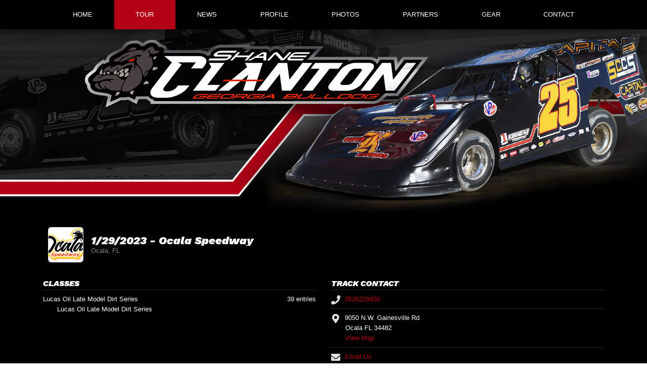

--- FILE ---
content_type: text/html; charset=utf-8
request_url: https://www.shaneclanton25.com/schedules/event/434553
body_size: 10202
content:


<!DOCTYPE html>

<html lang="en">
<head>
    


    <meta name="viewport" content="width=device-width, initial-scale=1" />
    <title>
Shane Clanton    </title>

        <link href="https://dy5vgx5yyjho5.cloudfront.net/v1/siteresources/10016/v3/favicon.ico" rel="shortcut icon" type="image-xicon">





<link href="//cdn.myracepass.com/v1/siteresources/23240/v1/img/favicon.ico" rel="shortcut icon" type="image-xicon" />
<link rel="apple-touch-icon" href="https://cdn.myracepass.com/images/v2/s129x129-qL4J6vhQ8O9g5x688692.jpg" />
<meta name="viewport" content="width=device-width, initial-scale=1">

<link rel="stylesheet" href="//cdn.myracepass.com/v1/assets/bootstrap-4.4.1-dist/css/bootstrap.min.css"/>
<link rel="stylesheet" href="//dy5vgx5yyjho5.cloudfront.net/v1/assets/plugins/fontawesome-pro-5.15.4-web/css/all.min.css"/>
<link rel="stylesheet" href="//cdn.myracepass.com/v1/css/plugins/fontello/css/mrpicon.css?v=002"/>
<link rel="stylesheet" href="//cdn.myracepass.com/v1/siteresources/framework/css/components.css"/>
<link href="//cdn.myracepass.com/v1/assets/blueimp-2.38.0/css/blueimp-gallery.min.css" rel="stylesheet"/>
<link rel="stylesheet" href="//cdn.myracepass.com/v1/siteresources/framework/css/responsive-base.css"/>


<script src="https://ajax.googleapis.com/ajax/libs/jquery/3.5.1/jquery.min.js"></script>
<script src="https://cdnjs.cloudflare.com/ajax/libs/popper.js/1.14.7/umd/popper.min.js" integrity="sha384-UO2eT0CpHqdSJQ6hJty5KVphtPhzWj9WO1clHTMGa3JDZwrnQq4sF86dIHNDz0W1" crossorigin="anonymous"></script>
<script type="text/javascript" src="https://s7.addthis.com/js/300/addthis_widget.js#pubid=ra-517804ba5eea584c"></script>
<script src="https://stackpath.bootstrapcdn.com/bootstrap/4.5.0/js/bootstrap.min.js" integrity="sha384-OgVRvuATP1z7JjHLkuOU7Xw704+h835Lr+6QL9UvYjZE3Ipu6Tp75j7Bh/kR0JKI" crossorigin="anonymous"></script>
<script src="//cdn.myracepass.com/v1/assets/blueimp-2.38.0/js/blueimp-gallery.min.js" type="text/javascript"></script>
<script src="//cdn.myracepass.com/v1/javascript/v1/plugins/50-countdown.js" type="text/javascript"></script>
<script src="//cdn.myracepass.com/v1/siteresources/framework/js/components.js" type="text/javascript"></script>
<script src="//cdn.myracepass.com/v1/siteresources/framework/js/responsive-base.js" type="text/javascript"></script>

<link href='//cdn.myracepass.com/v1/siteresources/css/23240/v1/layoutcss.css?gen=20260121011955' rel='stylesheet' type='text/css' media="screen" />
<link href='' rel='stylesheet' type='text/css' media="screen" />
<link href='//cdn.myracepass.com/v1/siteresources/css/23240/v1/customcss.css?gen=20260121011955' rel='stylesheet' type='text/css' media="screen" />
	<link href='//cdn.myracepass.com/v1/siteresources/css/23240/v1/printcss.css?gen=20260121011955' rel='stylesheet' type='text/css' media="print" />

<script type="text/javascript" src="//cdn.myracepass.com/v1/siteresources/javascript/23240/v1/layoutjavascript.js?gen=20260121011955"></script>
<script type="text/javascript" src="//cdn.myracepass.com/v1/siteresources/javascript/23240/v1/customjavascript.js?gen=20260121011955"></script>    

    

<!-- Google tag (gtag.js) GA4STREAM --><script async src="https://www.googletagmanager.com/gtag/js?id=G-MJ1G79FKSS"></script><script>window.dataLayer = window.dataLayer || [];function gtag(){dataLayer.push(arguments);}gtag('js', new Date());gtag('config', 'G-MJ1G79FKSS');</script><!-- Global site tag (gtag.js) - Google Analytics -->
<script async src="https://www.googletagmanager.com/gtag/js?id=UA-118920215-83"></script>
<script>
  window.dataLayer = window.dataLayer || [];
  function gtag(){dataLayer.push(arguments);}
  gtag('js', new Date());

  gtag('config', 'UA-118920215-83');
</script>

</head>



<body class="scheduleBody">
    <!--Heading for MVC Printables-->
    <h3 class="d-none d-print-block mrp-print-title">Shane Clanton</h3>

    <a href="https://rvbvm0h9xk.execute-api.us-east-1.amazonaws.com/ProdStage" rel="nofollow" style="display: none;" aria-hidden="true">API Access Settings</a>

    <div id="mainWrapper">
	
	<div id="navTop">
	
	<div class="container-xl">
		<div class="row">
			<div class="col">
				
				<a id="logo" href="/">Shane Clanton</a>
				
			</div>
		</div>
	</div>
	
</div>

<div id="navBar">
	<nav class="navbar navbar-expand-lg mrpNav p-0 fixed-top">
	<div class="container-xl">
		
			<button class="navbar-toggler collapsed mrp-shadow-custom" type="button" data-toggle="collapse" data-target="#mrpNav" aria-controls="mrpNav" aria-expanded="false" aria-label="Toggle navigation">
				<span class="icon-bar top-bar"></span>
				<span class="icon-bar middle-bar"></span>
				<span class="icon-bar bottom-bar"></span>
			</button>
		
		
		<div id="mrpNav" class="collapse navbar-collapse mrp-shadow-custom px-3">
			<ul class="navbar-nav flex-fill">
				
				<li class="nav-item flex-fill homeNav"><a class="nav-link" href="/">Home</a></li>
<li class="nav-item flex-fill scheduleNav"><a class="nav-link" href="/schedules/">Tour</a></li>
<li class="nav-item flex-fill pressNav"><a class="nav-link" href="/press/">News</a></li>
<li class="nav-item flex-fill bioNav"><a class="nav-link" href="/about/">Profile</a></li>
<li class="nav-item flex-fill galleryNav"><a class="nav-link" href="/gallery/">Photos</a></li>
<li class="nav-item flex-fill sponsorNav"><a class="nav-link" href="/sponsors/">Partners</a></li>
<li class="nav-item flex-fill merchNav"><a class="nav-link" href="https://www.gottarace.com/collections/shane-clanton" target="_blank">Gear</a></li>
<li class="nav-item flex-fill contactNav"><a class="nav-link" href="/contact/">Contact</a></li>
				
			</ul>
		</div>
		
	</div>
</nav>
</div>
	
	<div id="mainBox">
		<div class="container-lg">
			
			<div class="row">
				<div id="mainContent" class="col">
					
					<div id="mrpAccount" class="p-3 mrp-shaded mrp-rounded-4 mrp-shadow mrp-container mb-4 text-sm-right text-center">
						<div id="mrpShop"><span id='cartFeedTotal'>$0.00</span><span id='cartFeedButton'><a href='/shopping/cart.aspx'>Cart (0)</a></span></div>
					</div>
					

    

<section><div class="mrp-rowCardWrap-noAction mrp-rowCardWrap"><div class="mrp-rowCard"><div class="mrp-rowCardImage"><img alt="1/29/2023 - Ocala Speedway" src="https://cdn.myracepass.com/images/v2/profile-G6stY48yCmK72ex905479.jpg"></img></div><div class="mrp-truncate mrp-rowCardInfo"><h3>1/29/2023 - Ocala Speedway</h3><p class="text-muted">Ocala, FL</p></div></div></div></section><section></section><section><div class="row"><div class="d-md-block col-md-6"><section><header class="mrp-heading clearfix"><h4>Classes</h4></header><ul class="mrp-iconDetails"><li>Lucas Oil Late Model Dirt Series<span class="float-right">39 entries</span><ul><li>Lucas Oil Late Model Dirt Series</li></ul></li></ul></section></div><div class="d-md-block col-md-6"><section><header class="mrp-heading clearfix"><h4>Track Contact</h4></header><ul class="mb-0 mrp-iconDetails"><li><a href="tel:3526229400"><i class="fas fa-phone fa-fw"></i> 3526229400</a></li><li><i class="fas fa-map-marker-alt fa-fw"></i> 9050 N.W. Gainesville Rd<ul><li></li><li>Ocala FL 34482</li><li><a href="http://maps.google.com/maps?t=k&amp;q=loc:29.282437+-82.1868" target="_blank">View Map</a></li></ul></li><li><a href="mailto:info@bubbaracewaypark.com"><i class="fas fa-envelope fa-fw"></i> Email Us</a></li><li><a href="http://bubbaracewaypark.com/" target="_blank"><i class="mrpicon mrpicon-external-link fa-fw"></i> Visit Website</a></li></ul>

</section></div></div></section><section><div class="row"><div class="d-md-block col-md-6"><div class="mrp-rounded-4 border mrp-container"><div class="mrp-rowCardWrap-noAction mrp-rowCardWrap-small mrp-rowCardWrap mb-0"><div class="mrp-rowCard"><div class="mrp-rowCardImage"><a href="http://floracing.com/"><img alt="Available on FloRacing" src="https://cdn.myracepass.com/images/v3/s256x256-A9p6mPY4c8x576492.jpg"></img></a></div><div class="mrp-truncate mrp-rowCardInfo"><h3><a href="http://floracing.com/">Available on FloRacing</a></h3></div></div></div></div></div></div></section><section><h4>News</h4>    <article class="mrp-news-article">
            <a href="/press/2023/article/126919" title="Clanton continues Speedweek action at Golden Isles and Bubba">
                <img src="https://cdn.myracepass.com/images/v2/s1136x640-H3vmC25xLkV94iOx791461.jpg" alt="Golden Isles Speedway (Brunswick, GA) – Lucas Oil Late Model Dirt Series – Super Bowl of Racing – January 26th-28th, 2022. (Heath Lawson Photo)"/>
            </a>

        <section>
            <header class="mrp-heading clearfix"><h5><a href="/press/2023/article/126919" target="_self">Clanton continues Speedweek action at Golden Isles and Bubba</a></h5></header>

            <p>With sickness sidelining him the first two nights of action, Clanton made his 2023 Lucas Oil Late Model Dirt Series debut on Saturday for the $25,000-to-win Super Bowl of Racing finale at Golden Isle...</p>
        </section>
    </article>
</section>    <p class="text-center">
        <a class="d-print-none btn btn-outline-default" href="https://www.myracepass.com/events/434553" target="_blank">Full Event Information on MyRacePass</a>
    </p>

<section><div class="mrp-rounded-4 border mrp-container"><h2>Competitor Overview</h2>            <hr />
<div class="mrp-rowCardWrap-noAction mrp-rowCardWrap border-bottom-0"><div class="mrp-rowCard"><div class="mrp-rowCardImage"><img alt="Shane Clanton" src="https://cdn.myracepass.com/images/v2/mini-D9twM7Q2g4uEx566166.jpg"></img></div><div class="mrp-truncate mrp-rowCardInfo"><h3>Shane Clanton</h3><p class="text-muted">Zebulon, GA</p></div></div></div>                    <table class="table table-hover table-sm mb-0">
                        <thead>
                            <tr>
                                <th class="border-top-0">
                                    Lucas Oil Late Model Dirt Series
                                </th>
                                <th style="width:70px;" class="text-right border-top-0">
                                    Start
                                </th>
                                <th style="width:70px;" class="text-right border-top-0">
                                    Finish
                                </th>
                                <th style="width:50px;" class="text-right border-top-0 d-none d-sm-table-cell">
                                    +/-
                                </th>
                            </tr>
                        </thead>
                        <tbody>
                                <tr>
                                    <td>
                                        FAST Shafts B Main 1
                                    </td>
                                    <td class="text-right">
6                                    </td>
                                    <td class="text-right">
                                        4
                                    </td>
                                    <td class="text-right d-none d-sm-table-cell">
                                        2
                                    </td>
                                </tr>
                                <tr>
                                    <td>
                                        Summit Racing Equipment Heat 2
                                    </td>
                                    <td class="text-right">
3                                    </td>
                                    <td class="text-right">
                                        7
                                    </td>
                                    <td class="text-right d-none d-sm-table-cell">
                                        -4
                                    </td>
                                </tr>
                                <tr>
                                    <td>
                                        Qualifying - GROUP A
                                    </td>
                                    <td class="text-right">
14.561                                    </td>
                                    <td class="text-right">
                                        6
                                    </td>
                                    <td class="text-right d-none d-sm-table-cell">
                                        2
                                    </td>
                                </tr>
                                <tr>
                                    <td>
                                        Hot Laps - GROUP 1
                                    </td>
                                    <td class="text-right">
16.756                                    </td>
                                    <td class="text-right">
                                        5
                                    </td>
                                    <td class="text-right d-none d-sm-table-cell">
                                        3
                                    </td>
                                </tr>
                        </tbody>
                    </table>
</div></section>
<section class="mt-5"><h2>Lucas Oil Late Model Dirt Series</h2><header class="mrp-heading clearfix"><span class="float-right ml-2">40 Laps</span><h4>BRP Winter Nationals - NIGHT 1</h4></header>                                    <table class="table table-sm table-hover">
                                        <thead>
                                            <tr>
                                                <th style="width:55px;" class="border-top-0">Finish</th>
                                                <th style="width:55px;" class="border-top-0">Start</th>
                                                <th style="width:40px;" class="text-right border-top-0">#</th>

                                                <th class="border-top-0" colspan="2">Competitor</th>

                                                <th class="border-top-0 d-none d-sm-table-cell">Hometown</th>

                                                    <th class="border-top-0 text-right">+/-</th>
                                            </tr>
                                        </thead>

                                        <tbody>
                                                <tr class="">
                                                    <td>
                                                        1
                                                    </td>
                                                    <td>
                                                        2
                                                    </td>
                                                    <td class="text-right">
                                                        20RT
                                                    </td>
                                                    <td style="width:35px;" class="pr-0">
<a href="https://www.myracepass.com/drivers/94682" target="_blank"><img alt="Ricky Thornton Jr" class="mrp-rounded-4 mw-100" src="https://cdn.myracepass.com/images/v2/mini-kQ78fJA4t5x543237.jpg"></img></a>                                                    </td>
                                                    <td class="pl-2">
                                                            <a href="https://www.myracepass.com/drivers/94682" target="_blank" class="mrp-hover-icon">
                                                                Ricky Thornton Jr <i aria-hidden="true" class="mrpicon mrpicon-external-link"></i>
                                                            </a>
                                                            <small class="d-sm-none d-block">
                                                                Chandler, AZ
                                                            </small>
                                                    </td>
                                                    <td class="d-none d-sm-table-cell">
                                                        Chandler, AZ
                                                    </td>

                                                        <td class="text-right">
                                                            1
                                                        </td>
                                                </tr>
                                                <tr class="">
                                                    <td>
                                                        2
                                                    </td>
                                                    <td>
                                                        6
                                                    </td>
                                                    <td class="text-right">
                                                        111B
                                                    </td>
                                                    <td style="width:35px;" class="pr-0">
<a href="https://www.myracepass.com/drivers/28465" target="_blank"><img alt="Max Blair" class="mrp-rounded-4 mw-100" src="https://cdn.myracepass.com/images/v3/mini-hI76pBX9a8iPx704955.jpg"></img></a>                                                    </td>
                                                    <td class="pl-2">
                                                            <a href="https://www.myracepass.com/drivers/28465" target="_blank" class="mrp-hover-icon">
                                                                Max Blair <i aria-hidden="true" class="mrpicon mrpicon-external-link"></i>
                                                            </a>
                                                            <small class="d-sm-none d-block">
                                                                Centerville, PA
                                                            </small>
                                                    </td>
                                                    <td class="d-none d-sm-table-cell">
                                                        Centerville, PA
                                                    </td>

                                                        <td class="text-right">
                                                            4
                                                        </td>
                                                </tr>
                                                <tr class="">
                                                    <td>
                                                        3
                                                    </td>
                                                    <td>
                                                        9
                                                    </td>
                                                    <td class="text-right">
                                                        12
                                                    </td>
                                                    <td style="width:35px;" class="pr-0">
<a href="https://www.myracepass.com/drivers/59157" target="_blank"><img alt="Ashton Winger" class="mrp-rounded-4 mw-100" src="https://cdn.myracepass.com/images/v2/mini-P6jxR45mYbx698115.jpg"></img></a>                                                    </td>
                                                    <td class="pl-2">
                                                            <a href="https://www.myracepass.com/drivers/59157" target="_blank" class="mrp-hover-icon">
                                                                Ashton Winger <i aria-hidden="true" class="mrpicon mrpicon-external-link"></i>
                                                            </a>
                                                            <small class="d-sm-none d-block">
                                                                Hampton, GA
                                                            </small>
                                                    </td>
                                                    <td class="d-none d-sm-table-cell">
                                                        Hampton, GA
                                                    </td>

                                                        <td class="text-right">
                                                            6
                                                        </td>
                                                </tr>
                                                <tr class="">
                                                    <td>
                                                        4
                                                    </td>
                                                    <td>
                                                        12
                                                    </td>
                                                    <td class="text-right">
                                                        1H
                                                    </td>
                                                    <td style="width:35px;" class="pr-0">
<a href="https://www.myracepass.com/drivers/56959" target="_blank"><img alt="Hudson O&amp;#39;Neal" class="mrp-rounded-4 mw-100" src="https://cdn.myracepass.com/images/v2/mini-rI7N8ndB36yCiUx631161.jpg"></img></a>                                                    </td>
                                                    <td class="pl-2">
                                                            <a href="https://www.myracepass.com/drivers/56959" target="_blank" class="mrp-hover-icon">
                                                                Hudson O&#39;Neal <i aria-hidden="true" class="mrpicon mrpicon-external-link"></i>
                                                            </a>
                                                            <small class="d-sm-none d-block">
                                                                Martinsville, IN
                                                            </small>
                                                    </td>
                                                    <td class="d-none d-sm-table-cell">
                                                        Martinsville, IN
                                                    </td>

                                                        <td class="text-right">
                                                            8
                                                        </td>
                                                </tr>
                                                <tr class="">
                                                    <td>
                                                        5
                                                    </td>
                                                    <td>
                                                        7
                                                    </td>
                                                    <td class="text-right">
                                                        76
                                                    </td>
                                                    <td style="width:35px;" class="pr-0">
<a href="https://www.myracepass.com/drivers/28780" target="_blank"><img alt="Brandon Overton" class="mrp-rounded-4 mw-100" src="https://cdn.myracepass.com/images/v2/mini-aL2T5g6wJO9x1005942.jpg"></img></a>                                                    </td>
                                                    <td class="pl-2">
                                                            <a href="https://www.myracepass.com/drivers/28780" target="_blank" class="mrp-hover-icon">
                                                                Brandon Overton <i aria-hidden="true" class="mrpicon mrpicon-external-link"></i>
                                                            </a>
                                                            <small class="d-sm-none d-block">
                                                                Evans, GA
                                                            </small>
                                                    </td>
                                                    <td class="d-none d-sm-table-cell">
                                                        Evans, GA
                                                    </td>

                                                        <td class="text-right">
                                                            2
                                                        </td>
                                                </tr>
                                                <tr class="">
                                                    <td>
                                                        6
                                                    </td>
                                                    <td>
                                                        5
                                                    </td>
                                                    <td class="text-right">
                                                        96V
                                                    </td>
                                                    <td style="width:35px;" class="pr-0">
<a href="https://www.myracepass.com/drivers/37967" target="_blank"><img alt="Tanner English" class="mrp-rounded-4 mw-100" src="https://cdn.myracepass.com/images/v3/mini-A7s8hMiN42zUZ3ox967850.jpg"></img></a>                                                    </td>
                                                    <td class="pl-2">
                                                            <a href="https://www.myracepass.com/drivers/37967" target="_blank" class="mrp-hover-icon">
                                                                Tanner English <i aria-hidden="true" class="mrpicon mrpicon-external-link"></i>
                                                            </a>
                                                            <small class="d-sm-none d-block">
                                                                Benton, KY
                                                            </small>
                                                    </td>
                                                    <td class="d-none d-sm-table-cell">
                                                        Benton, KY
                                                    </td>

                                                        <td class="text-right">
                                                            -1
                                                        </td>
                                                </tr>
                                                <tr class="">
                                                    <td>
                                                        7
                                                    </td>
                                                    <td>
                                                        18
                                                    </td>
                                                    <td class="text-right">
                                                        B5
                                                    </td>
                                                    <td style="width:35px;" class="pr-0">
<a href="https://www.myracepass.com/drivers/17375" target="_blank"><img alt="Brandon Sheppard" class="mrp-rounded-4 mw-100" src="https://cdn.myracepass.com/images/v7/mini-fW25vAN4r3aKgx824072.jpg"></img></a>                                                    </td>
                                                    <td class="pl-2">
                                                            <a href="https://www.myracepass.com/drivers/17375" target="_blank" class="mrp-hover-icon">
                                                                Brandon Sheppard <i aria-hidden="true" class="mrpicon mrpicon-external-link"></i>
                                                            </a>
                                                            <small class="d-sm-none d-block">
                                                                New Berlin, IL
                                                            </small>
                                                    </td>
                                                    <td class="d-none d-sm-table-cell">
                                                        New Berlin, IL
                                                    </td>

                                                        <td class="text-right">
                                                            11
                                                        </td>
                                                </tr>
                                                <tr class="">
                                                    <td>
                                                        8
                                                    </td>
                                                    <td>
                                                        19
                                                    </td>
                                                    <td class="text-right">
                                                        49
                                                    </td>
                                                    <td style="width:35px;" class="pr-0">
<a href="https://www.myracepass.com/drivers/57927" target="_blank"><img alt="Jonathan Davenport" class="mrp-rounded-4 mw-100" src="https://cdn.myracepass.com/images/v2/mini-qC4O9i2yGcx566009.jpg"></img></a>                                                    </td>
                                                    <td class="pl-2">
                                                            <a href="https://www.myracepass.com/drivers/57927" target="_blank" class="mrp-hover-icon">
                                                                Jonathan Davenport <i aria-hidden="true" class="mrpicon mrpicon-external-link"></i>
                                                            </a>
                                                            <small class="d-sm-none d-block">
                                                                Blairsville, GA
                                                            </small>
                                                    </td>
                                                    <td class="d-none d-sm-table-cell">
                                                        Blairsville, GA
                                                    </td>

                                                        <td class="text-right">
                                                            11
                                                        </td>
                                                </tr>
                                                <tr class="">
                                                    <td>
                                                        9
                                                    </td>
                                                    <td>
                                                        14
                                                    </td>
                                                    <td class="text-right">
                                                        2
                                                    </td>
                                                    <td style="width:35px;" class="pr-0">
<a href="https://www.myracepass.com/drivers/81892" target="_blank"><img alt="G.R. Smith" class="mrp-rounded-4 mw-100" src="https://cdn.myracepass.com/images/v2/mini-U4c9hZF6p3dTYx565979.jpg"></img></a>                                                    </td>
                                                    <td class="pl-2">
                                                            <a href="https://www.myracepass.com/drivers/81892" target="_blank" class="mrp-hover-icon">
                                                                G.R. Smith <i aria-hidden="true" class="mrpicon mrpicon-external-link"></i>
                                                            </a>
                                                            <small class="d-sm-none d-block">
                                                                Statesville, NC
                                                            </small>
                                                    </td>
                                                    <td class="d-none d-sm-table-cell">
                                                        Statesville, NC
                                                    </td>

                                                        <td class="text-right">
                                                            5
                                                        </td>
                                                </tr>
                                                <tr class="">
                                                    <td>
                                                        10
                                                    </td>
                                                    <td>
                                                        1
                                                    </td>
                                                    <td class="text-right">
                                                        99
                                                    </td>
                                                    <td style="width:35px;" class="pr-0">
<a href="https://www.myracepass.com/drivers/57994" target="_blank"><img alt="Devin Moran" class="mrp-rounded-4 mw-100" src="https://cdn.myracepass.com/images/v2/mini-rZ4E7j6aVwF8x904532.jpg"></img></a>                                                    </td>
                                                    <td class="pl-2">
                                                            <a href="https://www.myracepass.com/drivers/57994" target="_blank" class="mrp-hover-icon">
                                                                Devin Moran <i aria-hidden="true" class="mrpicon mrpicon-external-link"></i>
                                                            </a>
                                                            <small class="d-sm-none d-block">
                                                                Dresden, OH
                                                            </small>
                                                    </td>
                                                    <td class="d-none d-sm-table-cell">
                                                        Dresden, OH
                                                    </td>

                                                        <td class="text-right">
                                                            -9
                                                        </td>
                                                </tr>
                                                <tr class="">
                                                    <td>
                                                        11
                                                    </td>
                                                    <td>
                                                        21
                                                    </td>
                                                    <td class="text-right">
                                                        1T
                                                    </td>
                                                    <td style="width:35px;" class="pr-0">
<a href="https://www.myracepass.com/drivers/37993" target="_blank"><img alt="Tyler Erb" class="mrp-rounded-4 mw-100" src="https://cdn.myracepass.com/images/v2/mini-uL25mEA3ozx566172.jpg"></img></a>                                                    </td>
                                                    <td class="pl-2">
                                                            <a href="https://www.myracepass.com/drivers/37993" target="_blank" class="mrp-hover-icon">
                                                                Tyler Erb <i aria-hidden="true" class="mrpicon mrpicon-external-link"></i>
                                                            </a>
                                                            <small class="d-sm-none d-block">
                                                                New Waverly, TX
                                                            </small>
                                                    </td>
                                                    <td class="d-none d-sm-table-cell">
                                                        New Waverly, TX
                                                    </td>

                                                        <td class="text-right">
                                                            10
                                                        </td>
                                                </tr>
                                                <tr class="">
                                                    <td>
                                                        12
                                                    </td>
                                                    <td>
                                                        15
                                                    </td>
                                                    <td class="text-right">
                                                        99B
                                                    </td>
                                                    <td style="width:35px;" class="pr-0">
<a href="https://www.myracepass.com/drivers/70829" target="_blank"><img alt="Boom Briggs" class="mrp-rounded-4 mw-100" src="https://cdn.myracepass.com/images/v2/mini-U6z9eYxT2N3iaJx426097.jpg"></img></a>                                                    </td>
                                                    <td class="pl-2">
                                                            <a href="https://www.myracepass.com/drivers/70829" target="_blank" class="mrp-hover-icon">
                                                                Boom Briggs <i aria-hidden="true" class="mrpicon mrpicon-external-link"></i>
                                                            </a>
                                                            <small class="d-sm-none d-block">
                                                                Bear Lake, PA
                                                            </small>
                                                    </td>
                                                    <td class="d-none d-sm-table-cell">
                                                        Bear Lake, PA
                                                    </td>

                                                        <td class="text-right">
                                                            3
                                                        </td>
                                                </tr>
                                                <tr class="">
                                                    <td>
                                                        13
                                                    </td>
                                                    <td>
                                                        24
                                                    </td>
                                                    <td class="text-right">
                                                        11
                                                    </td>
                                                    <td style="width:35px;" class="pr-0">
<a href="https://www.myracepass.com/drivers/59967" target="_blank"><img alt="Spencer Hughes" class="mrp-rounded-4 mw-100" src="https://cdn.myracepass.com/images/v2/mini-N8q9ePsJ3H2ifW7x904700.jpg"></img></a>                                                    </td>
                                                    <td class="pl-2">
                                                            <a href="https://www.myracepass.com/drivers/59967" target="_blank" class="mrp-hover-icon">
                                                                Spencer Hughes <i aria-hidden="true" class="mrpicon mrpicon-external-link"></i>
                                                            </a>
                                                            <small class="d-sm-none d-block">
                                                                Meridian, MS
                                                            </small>
                                                    </td>
                                                    <td class="d-none d-sm-table-cell">
                                                        Meridian, MS
                                                    </td>

                                                        <td class="text-right">
                                                            11
                                                        </td>
                                                </tr>
                                                <tr class="">
                                                    <td>
                                                        14
                                                    </td>
                                                    <td>
                                                        25
                                                    </td>
                                                    <td class="text-right">
                                                        7
                                                    </td>
                                                    <td style="width:35px;" class="pr-0">
<a href="https://www.myracepass.com/drivers/58147" target="_blank"><img alt="Ross Robinson" class="mrp-rounded-4 mw-100" src="https://cdn.myracepass.com/images/v2/mini-oQ9H3n2uSfL76iIx699352.jpg"></img></a>                                                    </td>
                                                    <td class="pl-2">
                                                            <a href="https://www.myracepass.com/drivers/58147" target="_blank" class="mrp-hover-icon">
                                                                Ross Robinson <i aria-hidden="true" class="mrpicon mrpicon-external-link"></i>
                                                            </a>
                                                            <small class="d-sm-none d-block">
                                                                Georgetown, DE
                                                            </small>
                                                    </td>
                                                    <td class="d-none d-sm-table-cell">
                                                        Georgetown, DE
                                                    </td>

                                                        <td class="text-right">
                                                            11
                                                        </td>
                                                </tr>
                                                <tr class="">
                                                    <td>
                                                        15
                                                    </td>
                                                    <td>
                                                        11
                                                    </td>
                                                    <td class="text-right">
                                                        25B
                                                    </td>
                                                    <td style="width:35px;" class="pr-0">
<a href="https://www.myracepass.com/drivers/47611" target="_blank"><img alt="Mike Benedum" class="mrp-rounded-4 mw-100" src="https://cdn.myracepass.com/images/v3/mini-E4o7rXA8hwR2B9tx580965.jpg"></img></a>                                                    </td>
                                                    <td class="pl-2">
                                                            <a href="https://www.myracepass.com/drivers/47611" target="_blank" class="mrp-hover-icon">
                                                                Mike Benedum <i aria-hidden="true" class="mrpicon mrpicon-external-link"></i>
                                                            </a>
                                                            <small class="d-sm-none d-block">
                                                                Salem, WV
                                                            </small>
                                                    </td>
                                                    <td class="d-none d-sm-table-cell">
                                                        Salem, WV
                                                    </td>

                                                        <td class="text-right">
                                                            -4
                                                        </td>
                                                </tr>
                                                <tr class="">
                                                    <td>
                                                        16
                                                    </td>
                                                    <td>
                                                        4
                                                    </td>
                                                    <td class="text-right">
                                                        46
                                                    </td>
                                                    <td style="width:35px;" class="pr-0">
<a href="https://www.myracepass.com/drivers/64036" target="_blank"><img alt="Earl Pearson Jr" class="mrp-rounded-4 mw-100" src="https://cdn.myracepass.com/images/v2/mini-Z3p8qNiL47kPJ2x566171.jpg"></img></a>                                                    </td>
                                                    <td class="pl-2">
                                                            <a href="https://www.myracepass.com/drivers/64036" target="_blank" class="mrp-hover-icon">
                                                                Earl Pearson Jr <i aria-hidden="true" class="mrpicon mrpicon-external-link"></i>
                                                            </a>
                                                            <small class="d-sm-none d-block">
                                                                Jacksonville, FL
                                                            </small>
                                                    </td>
                                                    <td class="d-none d-sm-table-cell">
                                                        Jacksonville, FL
                                                    </td>

                                                        <td class="text-right">
                                                            -12
                                                        </td>
                                                </tr>
                                                <tr class="">
                                                    <td>
                                                        17
                                                    </td>
                                                    <td>
                                                        3
                                                    </td>
                                                    <td class="text-right">
                                                        16
                                                    </td>
                                                    <td style="width:35px;" class="pr-0">
<a href="https://www.myracepass.com/drivers/42657" target="_blank"><img alt="Tyler Bruening" class="mrp-rounded-4 mw-100" src="https://cdn.myracepass.com/images/v3/mini-Q2vnH7I3hwR96oXx907284.jpg"></img></a>                                                    </td>
                                                    <td class="pl-2">
                                                            <a href="https://www.myracepass.com/drivers/42657" target="_blank" class="mrp-hover-icon">
                                                                Tyler Bruening <i aria-hidden="true" class="mrpicon mrpicon-external-link"></i>
                                                            </a>
                                                            <small class="d-sm-none d-block">
                                                                Decorah, IA
                                                            </small>
                                                    </td>
                                                    <td class="d-none d-sm-table-cell">
                                                        Decorah, IA
                                                    </td>

                                                        <td class="text-right">
                                                            -14
                                                        </td>
                                                </tr>
                                                <tr class="">
                                                    <td>
                                                        18
                                                    </td>
                                                    <td>
                                                        23
                                                    </td>
                                                    <td class="text-right">
                                                        58
                                                    </td>
                                                    <td style="width:35px;" class="pr-0">
<a href="https://www.myracepass.com/drivers/37905" target="_blank"><img alt="Garrett Alberson" class="mrp-rounded-4 mw-100" src="https://cdn.myracepass.com/images/v3/mini-gD42qZrY9O6f7dUx1085129.jpg"></img></a>                                                    </td>
                                                    <td class="pl-2">
                                                            <a href="https://www.myracepass.com/drivers/37905" target="_blank" class="mrp-hover-icon">
                                                                Garrett Alberson <i aria-hidden="true" class="mrpicon mrpicon-external-link"></i>
                                                            </a>
                                                            <small class="d-sm-none d-block">
                                                                Las Cruces, NM
                                                            </small>
                                                    </td>
                                                    <td class="d-none d-sm-table-cell">
                                                        Las Cruces, NM
                                                    </td>

                                                        <td class="text-right">
                                                            5
                                                        </td>
                                                </tr>
                                                <tr class="">
                                                    <td>
                                                        19
                                                    </td>
                                                    <td>
                                                        22
                                                    </td>
                                                    <td class="text-right">
                                                        19M
                                                    </td>
                                                    <td style="width:35px;" class="pr-0">
<a href="https://www.myracepass.com/drivers/108748" target="_blank"><img alt="Wil Herrington" class="mrp-rounded-4 mw-100" src="https://cdn.myracepass.com/images/v2/mini-M4s2oCB6m8xx890392.jpg"></img></a>                                                    </td>
                                                    <td class="pl-2">
                                                            <a href="https://www.myracepass.com/drivers/108748" target="_blank" class="mrp-hover-icon">
                                                                Wil Herrington <i aria-hidden="true" class="mrpicon mrpicon-external-link"></i>
                                                            </a>
                                                            <small class="d-sm-none d-block">
                                                                Hawkinsville, GA
                                                            </small>
                                                    </td>
                                                    <td class="d-none d-sm-table-cell">
                                                        Hawkinsville, GA
                                                    </td>

                                                        <td class="text-right">
                                                            3
                                                        </td>
                                                </tr>
                                                <tr class="">
                                                    <td>
                                                        20
                                                    </td>
                                                    <td>
                                                        13
                                                    </td>
                                                    <td class="text-right">
                                                        10
                                                    </td>
                                                    <td style="width:35px;" class="pr-0">
<a href="https://www.myracepass.com/drivers/133435" target="_blank"><img alt="Garrett Smith" class="mrp-rounded-4 mw-100" src="https://cdn.myracepass.com/images/v2/mini-iK5Q3n9yVbI2Z6cx914409.jpg"></img></a>                                                    </td>
                                                    <td class="pl-2">
                                                            <a href="https://www.myracepass.com/drivers/133435" target="_blank" class="mrp-hover-icon">
                                                                Garrett Smith <i aria-hidden="true" class="mrpicon mrpicon-external-link"></i>
                                                            </a>
                                                            <small class="d-sm-none d-block">
                                                                Madison, GA
                                                            </small>
                                                    </td>
                                                    <td class="d-none d-sm-table-cell">
                                                        Madison, GA
                                                    </td>

                                                        <td class="text-right">
                                                            -7
                                                        </td>
                                                </tr>
                                                <tr class="">
                                                    <td>
                                                        21
                                                    </td>
                                                    <td>
                                                        8
                                                    </td>
                                                    <td class="text-right">
                                                        28
                                                    </td>
                                                    <td style="width:35px;" class="pr-0">
<a href="https://www.myracepass.com/drivers/19791" target="_blank"><img alt="Dennis Erb Jr" class="mrp-rounded-4 mw-100" src="https://cdn.myracepass.com/images/v2/mini-M7k8qXY2i6fx565985.jpg"></img></a>                                                    </td>
                                                    <td class="pl-2">
                                                            <a href="https://www.myracepass.com/drivers/19791" target="_blank" class="mrp-hover-icon">
                                                                Dennis Erb Jr <i aria-hidden="true" class="mrpicon mrpicon-external-link"></i>
                                                            </a>
                                                            <small class="d-sm-none d-block">
                                                                Carpentersville, IL
                                                            </small>
                                                    </td>
                                                    <td class="d-none d-sm-table-cell">
                                                        Carpentersville, IL
                                                    </td>

                                                        <td class="text-right">
                                                            -13
                                                        </td>
                                                </tr>
                                                <tr class="">
                                                    <td>
                                                        22
                                                    </td>
                                                    <td>
                                                        10
                                                    </td>
                                                    <td class="text-right">
                                                        39
                                                    </td>
                                                    <td style="width:35px;" class="pr-0">
<a href="https://www.myracepass.com/drivers/20850" target="_blank"><img alt="Tim McCreadie" class="mrp-rounded-4 mw-100" src="https://cdn.myracepass.com/images/v2/mini-K2spE5D6u4cJZ8x566594.jpg"></img></a>                                                    </td>
                                                    <td class="pl-2">
                                                            <a href="https://www.myracepass.com/drivers/20850" target="_blank" class="mrp-hover-icon">
                                                                Tim McCreadie <i aria-hidden="true" class="mrpicon mrpicon-external-link"></i>
                                                            </a>
                                                            <small class="d-sm-none d-block">
                                                                Watertown, NY
                                                            </small>
                                                    </td>
                                                    <td class="d-none d-sm-table-cell">
                                                        Watertown, NY
                                                    </td>

                                                        <td class="text-right">
                                                            -12
                                                        </td>
                                                </tr>
                                                <tr class="">
                                                    <td>
                                                        23
                                                    </td>
                                                    <td>
                                                        26
                                                    </td>
                                                    <td class="text-right">
                                                        40B
                                                    </td>
                                                    <td style="width:35px;" class="pr-0">
<a href="https://www.myracepass.com/drivers/54016" target="_blank"><img alt="Kyle Bronson" class="mrp-rounded-4 mw-100" src="https://cdn.myracepass.com/images/v2/mini-hA98jTB2erC37x565968.jpg"></img></a>                                                    </td>
                                                    <td class="pl-2">
                                                            <a href="https://www.myracepass.com/drivers/54016" target="_blank" class="mrp-hover-icon">
                                                                Kyle Bronson <i aria-hidden="true" class="mrpicon mrpicon-external-link"></i>
                                                            </a>
                                                            <small class="d-sm-none d-block">
                                                                Brandon, FL
                                                            </small>
                                                    </td>
                                                    <td class="d-none d-sm-table-cell">
                                                        Brandon, FL
                                                    </td>

                                                        <td class="text-right">
                                                            3
                                                        </td>
                                                </tr>
                                                <tr class="">
                                                    <td>
                                                        24
                                                    </td>
                                                    <td>
                                                        16
                                                    </td>
                                                    <td class="text-right">
                                                        20
                                                    </td>
                                                    <td style="width:35px;" class="pr-0">
<a href="https://www.myracepass.com/drivers/67607" target="_blank"><img alt="Jimmy Owens" class="mrp-rounded-4 mw-100" src="https://cdn.myracepass.com/images/v2/mini-X8a3qIW7dePx578476.jpg"></img></a>                                                    </td>
                                                    <td class="pl-2">
                                                            <a href="https://www.myracepass.com/drivers/67607" target="_blank" class="mrp-hover-icon">
                                                                Jimmy Owens <i aria-hidden="true" class="mrpicon mrpicon-external-link"></i>
                                                            </a>
                                                            <small class="d-sm-none d-block">
                                                                Newport, TN
                                                            </small>
                                                    </td>
                                                    <td class="d-none d-sm-table-cell">
                                                        Newport, TN
                                                    </td>

                                                        <td class="text-right">
                                                            -8
                                                        </td>
                                                </tr>
                                                <tr class="">
                                                    <td>
                                                        25
                                                    </td>
                                                    <td>
                                                        20
                                                    </td>
                                                    <td class="text-right">
                                                        76B
                                                    </td>
                                                    <td style="width:35px;" class="pr-0">
<a href="https://www.myracepass.com/drivers/99668" target="_blank"><img alt="Blair Nothdurft" class="mrp-rounded-4 mw-100" src="https://cdn.myracepass.com/images/v2/mini-Y9d8bIgB6N2ikFx566005.jpg"></img></a>                                                    </td>
                                                    <td class="pl-2">
                                                            <a href="https://www.myracepass.com/drivers/99668" target="_blank" class="mrp-hover-icon">
                                                                Blair Nothdurft <i aria-hidden="true" class="mrpicon mrpicon-external-link"></i>
                                                            </a>
                                                            <small class="d-sm-none d-block">
                                                                Renner, SD
                                                            </small>
                                                    </td>
                                                    <td class="d-none d-sm-table-cell">
                                                        Renner, SD
                                                    </td>

                                                        <td class="text-right">
                                                            -5
                                                        </td>
                                                </tr>
                                                <tr class="">
                                                    <td>
                                                        26
                                                    </td>
                                                    <td>
                                                        17
                                                    </td>
                                                    <td class="text-right">
                                                        18D
                                                    </td>
                                                    <td style="width:35px;" class="pr-0">
<a href="https://www.myracepass.com/drivers/120808" target="_blank"><img alt="Daulton Wilson" class="mrp-rounded-4 mw-100" src="https://cdn.myracepass.com/images/v2/mini-K8r5vJU2xnV3Rx712563.jpg"></img></a>                                                    </td>
                                                    <td class="pl-2">
                                                            <a href="https://www.myracepass.com/drivers/120808" target="_blank" class="mrp-hover-icon">
                                                                Daulton Wilson <i aria-hidden="true" class="mrpicon mrpicon-external-link"></i>
                                                            </a>
                                                            <small class="d-sm-none d-block">
                                                                Fayetteville, NC
                                                            </small>
                                                    </td>
                                                    <td class="d-none d-sm-table-cell">
                                                        Fayetteville, NC
                                                    </td>

                                                        <td class="text-right">
                                                            -9
                                                        </td>
                                                </tr>
                                                <tr class="">
                                                    <td>
                                                        27
                                                    </td>
                                                    <td>
                                                        27
                                                    </td>
                                                    <td class="text-right">
                                                        89
                                                    </td>
                                                    <td style="width:35px;" class="pr-0">
<a href="https://www.myracepass.com/drivers/58003" target="_blank"><img alt="Logan Roberson" class="mrp-rounded-4 mw-100" src="https://cdn.myracepass.com/images/v2/mini-kW9O2u4iRyC5x566001.jpg"></img></a>                                                    </td>
                                                    <td class="pl-2">
                                                            <a href="https://www.myracepass.com/drivers/58003" target="_blank" class="mrp-hover-icon">
                                                                Logan Roberson <i aria-hidden="true" class="mrpicon mrpicon-external-link"></i>
                                                            </a>
                                                            <small class="d-sm-none d-block">
                                                                Waynesboro, VA
                                                            </small>
                                                    </td>
                                                    <td class="d-none d-sm-table-cell">
                                                        Waynesboro, VA
                                                    </td>

                                                        <td class="text-right">
                                                            -
                                                        </td>
                                                </tr>

                                        </tbody>
                                    </table>
<header class="mrp-heading clearfix"><span class="float-right ml-2">10 Laps</span><h4>FAST Shafts B Main 1</h4></header>                                    <table class="table table-sm table-hover">
                                        <thead>
                                            <tr>
                                                <th style="width:55px;" class="border-top-0">Finish</th>
                                                <th style="width:55px;" class="border-top-0">Start</th>
                                                <th style="width:40px;" class="text-right border-top-0">#</th>

                                                <th class="border-top-0" colspan="2">Competitor</th>

                                                <th class="border-top-0 d-none d-sm-table-cell">Hometown</th>

                                                    <th class="border-top-0 text-right">+/-</th>
                                            </tr>
                                        </thead>

                                        <tbody>
                                                <tr class="">
                                                    <td>
                                                        1
                                                    </td>
                                                    <td>
                                                        2
                                                    </td>
                                                    <td class="text-right">
                                                        18D
                                                    </td>
                                                    <td style="width:35px;" class="pr-0">
<a href="https://www.myracepass.com/drivers/120808" target="_blank"><img alt="Daulton Wilson" class="mrp-rounded-4 mw-100" src="https://cdn.myracepass.com/images/v2/mini-K8r5vJU2xnV3Rx712563.jpg"></img></a>                                                    </td>
                                                    <td class="pl-2">
                                                            <a href="https://www.myracepass.com/drivers/120808" target="_blank" class="mrp-hover-icon">
                                                                Daulton Wilson <i aria-hidden="true" class="mrpicon mrpicon-external-link"></i>
                                                            </a>
                                                            <small class="d-sm-none d-block">
                                                                Fayetteville, NC
                                                            </small>
                                                    </td>
                                                    <td class="d-none d-sm-table-cell">
                                                        Fayetteville, NC
                                                    </td>

                                                        <td class="text-right">
                                                            1
                                                        </td>
                                                </tr>
                                                <tr class="">
                                                    <td>
                                                        2
                                                    </td>
                                                    <td>
                                                        4
                                                    </td>
                                                    <td class="text-right">
                                                        49
                                                    </td>
                                                    <td style="width:35px;" class="pr-0">
<a href="https://www.myracepass.com/drivers/57927" target="_blank"><img alt="Jonathan Davenport" class="mrp-rounded-4 mw-100" src="https://cdn.myracepass.com/images/v2/mini-qC4O9i2yGcx566009.jpg"></img></a>                                                    </td>
                                                    <td class="pl-2">
                                                            <a href="https://www.myracepass.com/drivers/57927" target="_blank" class="mrp-hover-icon">
                                                                Jonathan Davenport <i aria-hidden="true" class="mrpicon mrpicon-external-link"></i>
                                                            </a>
                                                            <small class="d-sm-none d-block">
                                                                Blairsville, GA
                                                            </small>
                                                    </td>
                                                    <td class="d-none d-sm-table-cell">
                                                        Blairsville, GA
                                                    </td>

                                                        <td class="text-right">
                                                            2
                                                        </td>
                                                </tr>
                                                <tr class="">
                                                    <td>
                                                        3
                                                    </td>
                                                    <td>
                                                        3
                                                    </td>
                                                    <td class="text-right">
                                                        1T
                                                    </td>
                                                    <td style="width:35px;" class="pr-0">
<a href="https://www.myracepass.com/drivers/37993" target="_blank"><img alt="Tyler Erb" class="mrp-rounded-4 mw-100" src="https://cdn.myracepass.com/images/v2/mini-uL25mEA3ozx566172.jpg"></img></a>                                                    </td>
                                                    <td class="pl-2">
                                                            <a href="https://www.myracepass.com/drivers/37993" target="_blank" class="mrp-hover-icon">
                                                                Tyler Erb <i aria-hidden="true" class="mrpicon mrpicon-external-link"></i>
                                                            </a>
                                                            <small class="d-sm-none d-block">
                                                                New Waverly, TX
                                                            </small>
                                                    </td>
                                                    <td class="d-none d-sm-table-cell">
                                                        New Waverly, TX
                                                    </td>

                                                        <td class="text-right">
                                                            -
                                                        </td>
                                                </tr>
                                                    <tr>
                                                        <td colspan="7" class="text-center text-muted">
                                                            Top 3 transfer
                                                        </td>
                                                    </tr>
                                                <tr class="table-info">
                                                    <td>
                                                        4
                                                    </td>
                                                    <td>
                                                        6
                                                    </td>
                                                    <td class="text-right">
                                                        25C
                                                    </td>
                                                    <td style="width:35px;" class="pr-0">
<a href="https://www.myracepass.com/drivers/36068" target="_blank"><img alt="Shane Clanton" class="mrp-rounded-4 mw-100" src="https://cdn.myracepass.com/images/v2/mini-D9twM7Q2g4uEx566166.jpg"></img></a>                                                    </td>
                                                    <td class="pl-2">
                                                            <a href="https://www.myracepass.com/drivers/36068" target="_blank" class="mrp-hover-icon">
                                                                Shane Clanton <i aria-hidden="true" class="mrpicon mrpicon-external-link"></i>
                                                            </a>
                                                            <small class="d-sm-none d-block">
                                                                Zebulon, GA
                                                            </small>
                                                    </td>
                                                    <td class="d-none d-sm-table-cell">
                                                        Zebulon, GA
                                                    </td>

                                                        <td class="text-right">
                                                            2
                                                        </td>
                                                </tr>
                                                <tr class="">
                                                    <td>
                                                        5
                                                    </td>
                                                    <td>
                                                        8
                                                    </td>
                                                    <td class="text-right">
                                                        14W
                                                    </td>
                                                    <td style="width:35px;" class="pr-0">
<a href="https://www.myracepass.com/drivers/37564" target="_blank"><img alt="Dustin Walker" class="mrp-rounded-4 mw-100" src="https://cdn.myracepass.com/images/v2/mini-xV2P9gaE8Xx579898.jpg"></img></a>                                                    </td>
                                                    <td class="pl-2">
                                                            <a href="https://www.myracepass.com/drivers/37564" target="_blank" class="mrp-hover-icon">
                                                                Dustin Walker <i aria-hidden="true" class="mrpicon mrpicon-external-link"></i>
                                                            </a>
                                                            <small class="d-sm-none d-block">
                                                                Polk, MO
                                                            </small>
                                                    </td>
                                                    <td class="d-none d-sm-table-cell">
                                                        Polk, MO
                                                    </td>

                                                        <td class="text-right">
                                                            3
                                                        </td>
                                                </tr>
                                                <tr class="">
                                                    <td>
                                                        6
                                                    </td>
                                                    <td>
                                                        9
                                                    </td>
                                                    <td class="text-right">
                                                        6
                                                    </td>
                                                    <td style="width:35px;" class="pr-0">
<a href="https://www.myracepass.com/drivers/59867" target="_blank"><img alt="Blake Spencer" class="mrp-rounded-4 mw-100" src="https://cdn.myracepass.com/images/v2/mini-iT9W2a7rMB5x566645.jpg"></img></a>                                                    </td>
                                                    <td class="pl-2">
                                                            <a href="https://www.myracepass.com/drivers/59867" target="_blank" class="mrp-hover-icon">
                                                                Blake Spencer <i aria-hidden="true" class="mrpicon mrpicon-external-link"></i>
                                                            </a>
                                                            <small class="d-sm-none d-block">
                                                                St Augustine, FL
                                                            </small>
                                                    </td>
                                                    <td class="d-none d-sm-table-cell">
                                                        St Augustine, FL
                                                    </td>

                                                        <td class="text-right">
                                                            3
                                                        </td>
                                                </tr>
                                                <tr class="">
                                                    <td>
                                                        7
                                                    </td>
                                                    <td>
                                                        7
                                                    </td>
                                                    <td class="text-right">
                                                        5
                                                    </td>
                                                    <td style="width:35px;" class="pr-0">
<a href="https://www.myracepass.com/drivers/54253" target="_blank"><img alt="Mark Whitener" class="mrp-rounded-4 mw-100" src="https://cdn.myracepass.com/images/v2/mini-wL3X8kfS96tx566100.jpg"></img></a>                                                    </td>
                                                    <td class="pl-2">
                                                            <a href="https://www.myracepass.com/drivers/54253" target="_blank" class="mrp-hover-icon">
                                                                Mark Whitener <i aria-hidden="true" class="mrpicon mrpicon-external-link"></i>
                                                            </a>
                                                            <small class="d-sm-none d-block">
                                                                Middleburg, FL
                                                            </small>
                                                    </td>
                                                    <td class="d-none d-sm-table-cell">
                                                        Middleburg, FL
                                                    </td>

                                                        <td class="text-right">
                                                            -
                                                        </td>
                                                </tr>
                                                <tr class="">
                                                    <td>
                                                        8
                                                    </td>
                                                    <td>
                                                        1
                                                    </td>
                                                    <td class="text-right">
                                                        3S
                                                    </td>
                                                    <td style="width:35px;" class="pr-0">
<a href="https://www.myracepass.com/drivers/19785" target="_blank"><img alt="Brian Shirley" class="mrp-rounded-4 mw-100" src="https://cdn.myracepass.com/images/v2/mini-N4t2eIrC69oRjAx565974.jpg"></img></a>                                                    </td>
                                                    <td class="pl-2">
                                                            <a href="https://www.myracepass.com/drivers/19785" target="_blank" class="mrp-hover-icon">
                                                                Brian Shirley <i aria-hidden="true" class="mrpicon mrpicon-external-link"></i>
                                                            </a>
                                                            <small class="d-sm-none d-block">
                                                                Chatham, IL
                                                            </small>
                                                    </td>
                                                    <td class="d-none d-sm-table-cell">
                                                        Chatham, IL
                                                    </td>

                                                        <td class="text-right">
                                                            -7
                                                        </td>
                                                </tr>
                                                <tr class="">
                                                    <td>
                                                        DNS
                                                    </td>
                                                    <td>
                                                        5
                                                    </td>
                                                    <td class="text-right">
                                                        81J
                                                    </td>
                                                    <td style="width:35px;" class="pr-0">
<a href="https://www.myracepass.com/drivers/170715" target="_blank"><img alt="Jack Riggs" class="mrp-rounded-4 mw-100" src="https://cdn.myracepass.com/images/v2/mini-T7t5gEeD3Z9k6nJx689582.jpg"></img></a>                                                    </td>
                                                    <td class="pl-2">
                                                            <a href="https://www.myracepass.com/drivers/170715" target="_blank" class="mrp-hover-icon">
                                                                Jack Riggs <i aria-hidden="true" class="mrpicon mrpicon-external-link"></i>
                                                            </a>
                                                            <small class="d-sm-none d-block">
                                                                Nolensville, TN
                                                            </small>
                                                    </td>
                                                    <td class="d-none d-sm-table-cell">
                                                        Nolensville, TN
                                                    </td>

                                                        <td class="text-right">
                                                            -
                                                        </td>
                                                </tr>
                                                <tr class="">
                                                    <td>
                                                        DNS
                                                    </td>
                                                    <td>
                                                        10
                                                    </td>
                                                    <td class="text-right">
                                                        4S
                                                    </td>
                                                    <td style="width:35px;" class="pr-0">
<a href="https://www.myracepass.com/drivers/81890" target="_blank"><img alt="Danny Snyder" class="mrp-rounded-4 mw-100" src="//cdn.myracepass.com/v1/images/placeholders/s_placeholder.png"></img></a>                                                    </td>
                                                    <td class="pl-2">
                                                            <a href="https://www.myracepass.com/drivers/81890" target="_blank" class="mrp-hover-icon">
                                                                Danny Snyder <i aria-hidden="true" class="mrpicon mrpicon-external-link"></i>
                                                            </a>
                                                            <small class="d-sm-none d-block">
                                                                Green Lane, PA
                                                            </small>
                                                    </td>
                                                    <td class="d-none d-sm-table-cell">
                                                        Green Lane, PA
                                                    </td>

                                                        <td class="text-right">
                                                            -
                                                        </td>
                                                </tr>
                                                <tr class="">
                                                    <td>
                                                        DNS
                                                    </td>
                                                    <td>
                                                        11
                                                    </td>
                                                    <td class="text-right">
                                                        22*
                                                    </td>
                                                    <td style="width:35px;" class="pr-0">
<a href="https://www.myracepass.com/drivers/57697" target="_blank"><img alt="Payton Freeman" class="mrp-rounded-4 mw-100" src="https://cdn.myracepass.com/images/v2/mini-cI48hPU7wsH6K3x802552.jpg"></img></a>                                                    </td>
                                                    <td class="pl-2">
                                                            <a href="https://www.myracepass.com/drivers/57697" target="_blank" class="mrp-hover-icon">
                                                                Payton Freeman <i aria-hidden="true" class="mrpicon mrpicon-external-link"></i>
                                                            </a>
                                                            <small class="d-sm-none d-block">
                                                                Commerce, GA
                                                            </small>
                                                    </td>
                                                    <td class="d-none d-sm-table-cell">
                                                        Commerce, GA
                                                    </td>

                                                        <td class="text-right">
                                                            -
                                                        </td>
                                                </tr>
                                                <tr class="">
                                                    <td>
                                                        DNS
                                                    </td>
                                                    <td>
                                                        12
                                                    </td>
                                                    <td class="text-right">
                                                        23
                                                    </td>
                                                    <td style="width:35px;" class="pr-0">
<a href="https://www.myracepass.com/drivers/172755" target="_blank"><img alt="Chad Walter" class="mrp-rounded-4 mw-100" src="//cdn.myracepass.com/v1/images/placeholders/w_placeholder.png"></img></a>                                                    </td>
                                                    <td class="pl-2">
                                                            <a href="https://www.myracepass.com/drivers/172755" target="_blank" class="mrp-hover-icon">
                                                                Chad Walter <i aria-hidden="true" class="mrpicon mrpicon-external-link"></i>
                                                            </a>
                                                            <small class="d-sm-none d-block">
                                                                Jacksonville, MO
                                                            </small>
                                                    </td>
                                                    <td class="d-none d-sm-table-cell">
                                                        Jacksonville, MO
                                                    </td>

                                                        <td class="text-right">
                                                            -
                                                        </td>
                                                </tr>

                                        </tbody>
                                    </table>
<header class="mrp-heading clearfix"><span class="float-right ml-2">10 Laps</span><h4>UNOH B-Main 2</h4></header>                                    <table class="table table-sm table-hover">
                                        <thead>
                                            <tr>
                                                <th style="width:55px;" class="border-top-0">Finish</th>
                                                <th style="width:55px;" class="border-top-0">Start</th>
                                                <th style="width:40px;" class="text-right border-top-0">#</th>

                                                <th class="border-top-0" colspan="2">Competitor</th>

                                                <th class="border-top-0 d-none d-sm-table-cell">Hometown</th>

                                                    <th class="border-top-0 text-right">+/-</th>
                                            </tr>
                                        </thead>

                                        <tbody>
                                                <tr class="">
                                                    <td>
                                                        1
                                                    </td>
                                                    <td>
                                                        1
                                                    </td>
                                                    <td class="text-right">
                                                        B5
                                                    </td>
                                                    <td style="width:35px;" class="pr-0">
<a href="https://www.myracepass.com/drivers/17375" target="_blank"><img alt="Brandon Sheppard" class="mrp-rounded-4 mw-100" src="https://cdn.myracepass.com/images/v7/mini-fW25vAN4r3aKgx824072.jpg"></img></a>                                                    </td>
                                                    <td class="pl-2">
                                                            <a href="https://www.myracepass.com/drivers/17375" target="_blank" class="mrp-hover-icon">
                                                                Brandon Sheppard <i aria-hidden="true" class="mrpicon mrpicon-external-link"></i>
                                                            </a>
                                                            <small class="d-sm-none d-block">
                                                                New Berlin, IL
                                                            </small>
                                                    </td>
                                                    <td class="d-none d-sm-table-cell">
                                                        New Berlin, IL
                                                    </td>

                                                        <td class="text-right">
                                                            -
                                                        </td>
                                                </tr>
                                                <tr class="">
                                                    <td>
                                                        2
                                                    </td>
                                                    <td>
                                                        2
                                                    </td>
                                                    <td class="text-right">
                                                        76B
                                                    </td>
                                                    <td style="width:35px;" class="pr-0">
<a href="https://www.myracepass.com/drivers/99668" target="_blank"><img alt="Blair Nothdurft" class="mrp-rounded-4 mw-100" src="https://cdn.myracepass.com/images/v2/mini-Y9d8bIgB6N2ikFx566005.jpg"></img></a>                                                    </td>
                                                    <td class="pl-2">
                                                            <a href="https://www.myracepass.com/drivers/99668" target="_blank" class="mrp-hover-icon">
                                                                Blair Nothdurft <i aria-hidden="true" class="mrpicon mrpicon-external-link"></i>
                                                            </a>
                                                            <small class="d-sm-none d-block">
                                                                Renner, SD
                                                            </small>
                                                    </td>
                                                    <td class="d-none d-sm-table-cell">
                                                        Renner, SD
                                                    </td>

                                                        <td class="text-right">
                                                            -
                                                        </td>
                                                </tr>
                                                <tr class="">
                                                    <td>
                                                        3
                                                    </td>
                                                    <td>
                                                        4
                                                    </td>
                                                    <td class="text-right">
                                                        19M
                                                    </td>
                                                    <td style="width:35px;" class="pr-0">
<a href="https://www.myracepass.com/drivers/108748" target="_blank"><img alt="Wil Herrington" class="mrp-rounded-4 mw-100" src="https://cdn.myracepass.com/images/v2/mini-M4s2oCB6m8xx890392.jpg"></img></a>                                                    </td>
                                                    <td class="pl-2">
                                                            <a href="https://www.myracepass.com/drivers/108748" target="_blank" class="mrp-hover-icon">
                                                                Wil Herrington <i aria-hidden="true" class="mrpicon mrpicon-external-link"></i>
                                                            </a>
                                                            <small class="d-sm-none d-block">
                                                                Hawkinsville, GA
                                                            </small>
                                                    </td>
                                                    <td class="d-none d-sm-table-cell">
                                                        Hawkinsville, GA
                                                    </td>

                                                        <td class="text-right">
                                                            1
                                                        </td>
                                                </tr>
                                                    <tr>
                                                        <td colspan="7" class="text-center text-muted">
                                                            Top 3 transfer
                                                        </td>
                                                    </tr>
                                                <tr class="">
                                                    <td>
                                                        4
                                                    </td>
                                                    <td>
                                                        3
                                                    </td>
                                                    <td class="text-right">
                                                        58
                                                    </td>
                                                    <td style="width:35px;" class="pr-0">
<a href="https://www.myracepass.com/drivers/37905" target="_blank"><img alt="Garrett Alberson" class="mrp-rounded-4 mw-100" src="https://cdn.myracepass.com/images/v3/mini-gD42qZrY9O6f7dUx1085129.jpg"></img></a>                                                    </td>
                                                    <td class="pl-2">
                                                            <a href="https://www.myracepass.com/drivers/37905" target="_blank" class="mrp-hover-icon">
                                                                Garrett Alberson <i aria-hidden="true" class="mrpicon mrpicon-external-link"></i>
                                                            </a>
                                                            <small class="d-sm-none d-block">
                                                                Las Cruces, NM
                                                            </small>
                                                    </td>
                                                    <td class="d-none d-sm-table-cell">
                                                        Las Cruces, NM
                                                    </td>

                                                        <td class="text-right">
                                                            -1
                                                        </td>
                                                </tr>
                                                <tr class="">
                                                    <td>
                                                        5
                                                    </td>
                                                    <td>
                                                        6
                                                    </td>
                                                    <td class="text-right">
                                                        66C
                                                    </td>
                                                    <td style="width:35px;" class="pr-0">
<a href="https://www.myracepass.com/drivers/70985" target="_blank"><img alt="Matt Cosner" class="mrp-rounded-4 mw-100" src="https://cdn.myracepass.com/images/v2/mini-U4xkW36cTqQ7x566006.jpg"></img></a>                                                    </td>
                                                    <td class="pl-2">
                                                            <a href="https://www.myracepass.com/drivers/70985" target="_blank" class="mrp-hover-icon">
                                                                Matt Cosner <i aria-hidden="true" class="mrpicon mrpicon-external-link"></i>
                                                            </a>
                                                            <small class="d-sm-none d-block">
                                                                Ridgeley, WV
                                                            </small>
                                                    </td>
                                                    <td class="d-none d-sm-table-cell">
                                                        Ridgeley, WV
                                                    </td>

                                                        <td class="text-right">
                                                            1
                                                        </td>
                                                </tr>
                                                <tr class="">
                                                    <td>
                                                        6
                                                    </td>
                                                    <td>
                                                        7
                                                    </td>
                                                    <td class="text-right">
                                                        11
                                                    </td>
                                                    <td style="width:35px;" class="pr-0">
<a href="https://www.myracepass.com/drivers/59967" target="_blank"><img alt="Spencer Hughes" class="mrp-rounded-4 mw-100" src="https://cdn.myracepass.com/images/v2/mini-N8q9ePsJ3H2ifW7x904700.jpg"></img></a>                                                    </td>
                                                    <td class="pl-2">
                                                            <a href="https://www.myracepass.com/drivers/59967" target="_blank" class="mrp-hover-icon">
                                                                Spencer Hughes <i aria-hidden="true" class="mrpicon mrpicon-external-link"></i>
                                                            </a>
                                                            <small class="d-sm-none d-block">
                                                                Meridian, MS
                                                            </small>
                                                    </td>
                                                    <td class="d-none d-sm-table-cell">
                                                        Meridian, MS
                                                    </td>

                                                        <td class="text-right">
                                                            1
                                                        </td>
                                                </tr>
                                                <tr class="">
                                                    <td>
                                                        7
                                                    </td>
                                                    <td>
                                                        5
                                                    </td>
                                                    <td class="text-right">
                                                        89
                                                    </td>
                                                    <td style="width:35px;" class="pr-0">
<a href="https://www.myracepass.com/drivers/58003" target="_blank"><img alt="Logan Roberson" class="mrp-rounded-4 mw-100" src="https://cdn.myracepass.com/images/v2/mini-kW9O2u4iRyC5x566001.jpg"></img></a>                                                    </td>
                                                    <td class="pl-2">
                                                            <a href="https://www.myracepass.com/drivers/58003" target="_blank" class="mrp-hover-icon">
                                                                Logan Roberson <i aria-hidden="true" class="mrpicon mrpicon-external-link"></i>
                                                            </a>
                                                            <small class="d-sm-none d-block">
                                                                Waynesboro, VA
                                                            </small>
                                                    </td>
                                                    <td class="d-none d-sm-table-cell">
                                                        Waynesboro, VA
                                                    </td>

                                                        <td class="text-right">
                                                            -2
                                                        </td>
                                                </tr>
                                                <tr class="">
                                                    <td>
                                                        8
                                                    </td>
                                                    <td>
                                                        9
                                                    </td>
                                                    <td class="text-right">
                                                        17SS
                                                    </td>
                                                    <td style="width:35px;" class="pr-0">
<a href="https://www.myracepass.com/drivers/137496" target="_blank"><img alt="Brenden Smith" class="mrp-rounded-4 mw-100" src="https://cdn.myracepass.com/images/v2/mini-Y6u9jGoC5D7t2gx984863.jpg"></img></a>                                                    </td>
                                                    <td class="pl-2">
                                                            <a href="https://www.myracepass.com/drivers/137496" target="_blank" class="mrp-hover-icon">
                                                                Brenden Smith <i aria-hidden="true" class="mrpicon mrpicon-external-link"></i>
                                                            </a>
                                                            <small class="d-sm-none d-block">
                                                                Dade City, FL
                                                            </small>
                                                    </td>
                                                    <td class="d-none d-sm-table-cell">
                                                        Dade City, FL
                                                    </td>

                                                        <td class="text-right">
                                                            1
                                                        </td>
                                                </tr>
                                                <tr class="">
                                                    <td>
                                                        9
                                                    </td>
                                                    <td>
                                                        11
                                                    </td>
                                                    <td class="text-right">
                                                        7
                                                    </td>
                                                    <td style="width:35px;" class="pr-0">
<a href="https://www.myracepass.com/drivers/58147" target="_blank"><img alt="Ross Robinson" class="mrp-rounded-4 mw-100" src="https://cdn.myracepass.com/images/v2/mini-oQ9H3n2uSfL76iIx699352.jpg"></img></a>                                                    </td>
                                                    <td class="pl-2">
                                                            <a href="https://www.myracepass.com/drivers/58147" target="_blank" class="mrp-hover-icon">
                                                                Ross Robinson <i aria-hidden="true" class="mrpicon mrpicon-external-link"></i>
                                                            </a>
                                                            <small class="d-sm-none d-block">
                                                                Georgetown, DE
                                                            </small>
                                                    </td>
                                                    <td class="d-none d-sm-table-cell">
                                                        Georgetown, DE
                                                    </td>

                                                        <td class="text-right">
                                                            2
                                                        </td>
                                                </tr>
                                                <tr class="">
                                                    <td>
                                                        10
                                                    </td>
                                                    <td>
                                                        10
                                                    </td>
                                                    <td class="text-right">
                                                        18
                                                    </td>
                                                    <td style="width:35px;" class="pr-0">
<a href="https://www.myracepass.com/drivers/67582" target="_blank"><img alt="Chase Junghans" class="mrp-rounded-4 mw-100" src="https://cdn.myracepass.com/images/v2/mini-D8u2rZbE65fAG7x773607.jpg"></img></a>                                                    </td>
                                                    <td class="pl-2">
                                                            <a href="https://www.myracepass.com/drivers/67582" target="_blank" class="mrp-hover-icon">
                                                                Chase Junghans <i aria-hidden="true" class="mrpicon mrpicon-external-link"></i>
                                                            </a>
                                                            <small class="d-sm-none d-block">
                                                                Manhattan, KS
                                                            </small>
                                                    </td>
                                                    <td class="d-none d-sm-table-cell">
                                                        Manhattan, KS
                                                    </td>

                                                        <td class="text-right">
                                                            -
                                                        </td>
                                                </tr>
                                                <tr class="">
                                                    <td>
                                                        11
                                                    </td>
                                                    <td>
                                                        8
                                                    </td>
                                                    <td class="text-right">
                                                        40B
                                                    </td>
                                                    <td style="width:35px;" class="pr-0">
<a href="https://www.myracepass.com/drivers/54016" target="_blank"><img alt="Kyle Bronson" class="mrp-rounded-4 mw-100" src="https://cdn.myracepass.com/images/v2/mini-hA98jTB2erC37x565968.jpg"></img></a>                                                    </td>
                                                    <td class="pl-2">
                                                            <a href="https://www.myracepass.com/drivers/54016" target="_blank" class="mrp-hover-icon">
                                                                Kyle Bronson <i aria-hidden="true" class="mrpicon mrpicon-external-link"></i>
                                                            </a>
                                                            <small class="d-sm-none d-block">
                                                                Brandon, FL
                                                            </small>
                                                    </td>
                                                    <td class="d-none d-sm-table-cell">
                                                        Brandon, FL
                                                    </td>

                                                        <td class="text-right">
                                                            -3
                                                        </td>
                                                </tr>

                                        </tbody>
                                    </table>
<header class="mrp-heading clearfix"><span class="float-right ml-2">8 Laps</span><h4>Penske Shocks Heat 1</h4></header>                                    <table class="table table-sm table-hover">
                                        <thead>
                                            <tr>
                                                <th style="width:55px;" class="border-top-0">Finish</th>
                                                <th style="width:55px;" class="border-top-0">Start</th>
                                                <th style="width:40px;" class="text-right border-top-0">#</th>

                                                <th class="border-top-0" colspan="2">Competitor</th>

                                                <th class="border-top-0 d-none d-sm-table-cell">Hometown</th>

                                                    <th class="border-top-0 text-right">+/-</th>
                                            </tr>
                                        </thead>

                                        <tbody>
                                                <tr class="">
                                                    <td>
                                                        1
                                                    </td>
                                                    <td>
                                                        1
                                                    </td>
                                                    <td class="text-right">
                                                        99
                                                    </td>
                                                    <td style="width:35px;" class="pr-0">
<a href="https://www.myracepass.com/drivers/57994" target="_blank"><img alt="Devin Moran" class="mrp-rounded-4 mw-100" src="https://cdn.myracepass.com/images/v2/mini-rZ4E7j6aVwF8x904532.jpg"></img></a>                                                    </td>
                                                    <td class="pl-2">
                                                            <a href="https://www.myracepass.com/drivers/57994" target="_blank" class="mrp-hover-icon">
                                                                Devin Moran <i aria-hidden="true" class="mrpicon mrpicon-external-link"></i>
                                                            </a>
                                                            <small class="d-sm-none d-block">
                                                                Dresden, OH
                                                            </small>
                                                    </td>
                                                    <td class="d-none d-sm-table-cell">
                                                        Dresden, OH
                                                    </td>

                                                        <td class="text-right">
                                                            -
                                                        </td>
                                                </tr>
                                                <tr class="">
                                                    <td>
                                                        2
                                                    </td>
                                                    <td>
                                                        3
                                                    </td>
                                                    <td class="text-right">
                                                        96V
                                                    </td>
                                                    <td style="width:35px;" class="pr-0">
<a href="https://www.myracepass.com/drivers/37967" target="_blank"><img alt="Tanner English" class="mrp-rounded-4 mw-100" src="https://cdn.myracepass.com/images/v3/mini-A7s8hMiN42zUZ3ox967850.jpg"></img></a>                                                    </td>
                                                    <td class="pl-2">
                                                            <a href="https://www.myracepass.com/drivers/37967" target="_blank" class="mrp-hover-icon">
                                                                Tanner English <i aria-hidden="true" class="mrpicon mrpicon-external-link"></i>
                                                            </a>
                                                            <small class="d-sm-none d-block">
                                                                Benton, KY
                                                            </small>
                                                    </td>
                                                    <td class="d-none d-sm-table-cell">
                                                        Benton, KY
                                                    </td>

                                                        <td class="text-right">
                                                            1
                                                        </td>
                                                </tr>
                                                <tr class="">
                                                    <td>
                                                        3
                                                    </td>
                                                    <td>
                                                        2
                                                    </td>
                                                    <td class="text-right">
                                                        12
                                                    </td>
                                                    <td style="width:35px;" class="pr-0">
<a href="https://www.myracepass.com/drivers/59157" target="_blank"><img alt="Ashton Winger" class="mrp-rounded-4 mw-100" src="https://cdn.myracepass.com/images/v2/mini-P6jxR45mYbx698115.jpg"></img></a>                                                    </td>
                                                    <td class="pl-2">
                                                            <a href="https://www.myracepass.com/drivers/59157" target="_blank" class="mrp-hover-icon">
                                                                Ashton Winger <i aria-hidden="true" class="mrpicon mrpicon-external-link"></i>
                                                            </a>
                                                            <small class="d-sm-none d-block">
                                                                Hampton, GA
                                                            </small>
                                                    </td>
                                                    <td class="d-none d-sm-table-cell">
                                                        Hampton, GA
                                                    </td>

                                                        <td class="text-right">
                                                            -1
                                                        </td>
                                                </tr>
                                                <tr class="">
                                                    <td>
                                                        4
                                                    </td>
                                                    <td>
                                                        5
                                                    </td>
                                                    <td class="text-right">
                                                        10
                                                    </td>
                                                    <td style="width:35px;" class="pr-0">
<a href="https://www.myracepass.com/drivers/133435" target="_blank"><img alt="Garrett Smith" class="mrp-rounded-4 mw-100" src="https://cdn.myracepass.com/images/v2/mini-iK5Q3n9yVbI2Z6cx914409.jpg"></img></a>                                                    </td>
                                                    <td class="pl-2">
                                                            <a href="https://www.myracepass.com/drivers/133435" target="_blank" class="mrp-hover-icon">
                                                                Garrett Smith <i aria-hidden="true" class="mrpicon mrpicon-external-link"></i>
                                                            </a>
                                                            <small class="d-sm-none d-block">
                                                                Madison, GA
                                                            </small>
                                                    </td>
                                                    <td class="d-none d-sm-table-cell">
                                                        Madison, GA
                                                    </td>

                                                        <td class="text-right">
                                                            1
                                                        </td>
                                                </tr>
                                                    <tr>
                                                        <td colspan="7" class="text-center text-muted">
                                                            Top 4 transfer
                                                        </td>
                                                    </tr>
                                                <tr class="">
                                                    <td>
                                                        5
                                                    </td>
                                                    <td>
                                                        6
                                                    </td>
                                                    <td class="text-right">
                                                        3S
                                                    </td>
                                                    <td style="width:35px;" class="pr-0">
<a href="https://www.myracepass.com/drivers/19785" target="_blank"><img alt="Brian Shirley" class="mrp-rounded-4 mw-100" src="https://cdn.myracepass.com/images/v2/mini-N4t2eIrC69oRjAx565974.jpg"></img></a>                                                    </td>
                                                    <td class="pl-2">
                                                            <a href="https://www.myracepass.com/drivers/19785" target="_blank" class="mrp-hover-icon">
                                                                Brian Shirley <i aria-hidden="true" class="mrpicon mrpicon-external-link"></i>
                                                            </a>
                                                            <small class="d-sm-none d-block">
                                                                Chatham, IL
                                                            </small>
                                                    </td>
                                                    <td class="d-none d-sm-table-cell">
                                                        Chatham, IL
                                                    </td>

                                                        <td class="text-right">
                                                            1
                                                        </td>
                                                </tr>
                                                <tr class="">
                                                    <td>
                                                        6
                                                    </td>
                                                    <td>
                                                        7
                                                    </td>
                                                    <td class="text-right">
                                                        1T
                                                    </td>
                                                    <td style="width:35px;" class="pr-0">
<a href="https://www.myracepass.com/drivers/37993" target="_blank"><img alt="Tyler Erb" class="mrp-rounded-4 mw-100" src="https://cdn.myracepass.com/images/v2/mini-uL25mEA3ozx566172.jpg"></img></a>                                                    </td>
                                                    <td class="pl-2">
                                                            <a href="https://www.myracepass.com/drivers/37993" target="_blank" class="mrp-hover-icon">
                                                                Tyler Erb <i aria-hidden="true" class="mrpicon mrpicon-external-link"></i>
                                                            </a>
                                                            <small class="d-sm-none d-block">
                                                                New Waverly, TX
                                                            </small>
                                                    </td>
                                                    <td class="d-none d-sm-table-cell">
                                                        New Waverly, TX
                                                    </td>

                                                        <td class="text-right">
                                                            1
                                                        </td>
                                                </tr>
                                                <tr class="">
                                                    <td>
                                                        7
                                                    </td>
                                                    <td>
                                                        4
                                                    </td>
                                                    <td class="text-right">
                                                        81J
                                                    </td>
                                                    <td style="width:35px;" class="pr-0">
<a href="https://www.myracepass.com/drivers/170715" target="_blank"><img alt="Jack Riggs" class="mrp-rounded-4 mw-100" src="https://cdn.myracepass.com/images/v2/mini-T7t5gEeD3Z9k6nJx689582.jpg"></img></a>                                                    </td>
                                                    <td class="pl-2">
                                                            <a href="https://www.myracepass.com/drivers/170715" target="_blank" class="mrp-hover-icon">
                                                                Jack Riggs <i aria-hidden="true" class="mrpicon mrpicon-external-link"></i>
                                                            </a>
                                                            <small class="d-sm-none d-block">
                                                                Nolensville, TN
                                                            </small>
                                                    </td>
                                                    <td class="d-none d-sm-table-cell">
                                                        Nolensville, TN
                                                    </td>

                                                        <td class="text-right">
                                                            -3
                                                        </td>
                                                </tr>
                                                <tr class="">
                                                    <td>
                                                        8
                                                    </td>
                                                    <td>
                                                        8
                                                    </td>
                                                    <td class="text-right">
                                                        5
                                                    </td>
                                                    <td style="width:35px;" class="pr-0">
<a href="https://www.myracepass.com/drivers/54253" target="_blank"><img alt="Mark Whitener" class="mrp-rounded-4 mw-100" src="https://cdn.myracepass.com/images/v2/mini-wL3X8kfS96tx566100.jpg"></img></a>                                                    </td>
                                                    <td class="pl-2">
                                                            <a href="https://www.myracepass.com/drivers/54253" target="_blank" class="mrp-hover-icon">
                                                                Mark Whitener <i aria-hidden="true" class="mrpicon mrpicon-external-link"></i>
                                                            </a>
                                                            <small class="d-sm-none d-block">
                                                                Middleburg, FL
                                                            </small>
                                                    </td>
                                                    <td class="d-none d-sm-table-cell">
                                                        Middleburg, FL
                                                    </td>

                                                        <td class="text-right">
                                                            -
                                                        </td>
                                                </tr>
                                                <tr class="">
                                                    <td>
                                                        DNS
                                                    </td>
                                                    <td>
                                                        9
                                                    </td>
                                                    <td class="text-right">
                                                        4S
                                                    </td>
                                                    <td style="width:35px;" class="pr-0">
<a href="https://www.myracepass.com/drivers/81890" target="_blank"><img alt="Danny Snyder" class="mrp-rounded-4 mw-100" src="//cdn.myracepass.com/v1/images/placeholders/s_placeholder.png"></img></a>                                                    </td>
                                                    <td class="pl-2">
                                                            <a href="https://www.myracepass.com/drivers/81890" target="_blank" class="mrp-hover-icon">
                                                                Danny Snyder <i aria-hidden="true" class="mrpicon mrpicon-external-link"></i>
                                                            </a>
                                                            <small class="d-sm-none d-block">
                                                                Green Lane, PA
                                                            </small>
                                                    </td>
                                                    <td class="d-none d-sm-table-cell">
                                                        Green Lane, PA
                                                    </td>

                                                        <td class="text-right">
                                                            -
                                                        </td>
                                                </tr>
                                                <tr class="">
                                                    <td>
                                                        DNS
                                                    </td>
                                                    <td>
                                                        10
                                                    </td>
                                                    <td class="text-right">
                                                        22*
                                                    </td>
                                                    <td style="width:35px;" class="pr-0">
<a href="https://www.myracepass.com/drivers/57697" target="_blank"><img alt="Payton Freeman" class="mrp-rounded-4 mw-100" src="https://cdn.myracepass.com/images/v2/mini-cI48hPU7wsH6K3x802552.jpg"></img></a>                                                    </td>
                                                    <td class="pl-2">
                                                            <a href="https://www.myracepass.com/drivers/57697" target="_blank" class="mrp-hover-icon">
                                                                Payton Freeman <i aria-hidden="true" class="mrpicon mrpicon-external-link"></i>
                                                            </a>
                                                            <small class="d-sm-none d-block">
                                                                Commerce, GA
                                                            </small>
                                                    </td>
                                                    <td class="d-none d-sm-table-cell">
                                                        Commerce, GA
                                                    </td>

                                                        <td class="text-right">
                                                            -
                                                        </td>
                                                </tr>

                                        </tbody>
                                    </table>
<header class="mrp-heading clearfix"><span class="float-right ml-2">8 Laps</span><h4>Summit Racing Equipment Heat 2</h4></header>                                    <table class="table table-sm table-hover">
                                        <thead>
                                            <tr>
                                                <th style="width:55px;" class="border-top-0">Finish</th>
                                                <th style="width:55px;" class="border-top-0">Start</th>
                                                <th style="width:40px;" class="text-right border-top-0">#</th>

                                                <th class="border-top-0" colspan="2">Competitor</th>

                                                <th class="border-top-0 d-none d-sm-table-cell">Hometown</th>

                                                    <th class="border-top-0 text-right">+/-</th>
                                            </tr>
                                        </thead>

                                        <tbody>
                                                <tr class="">
                                                    <td>
                                                        1
                                                    </td>
                                                    <td>
                                                        2
                                                    </td>
                                                    <td class="text-right">
                                                        16
                                                    </td>
                                                    <td style="width:35px;" class="pr-0">
<a href="https://www.myracepass.com/drivers/42657" target="_blank"><img alt="Tyler Bruening" class="mrp-rounded-4 mw-100" src="https://cdn.myracepass.com/images/v3/mini-Q2vnH7I3hwR96oXx907284.jpg"></img></a>                                                    </td>
                                                    <td class="pl-2">
                                                            <a href="https://www.myracepass.com/drivers/42657" target="_blank" class="mrp-hover-icon">
                                                                Tyler Bruening <i aria-hidden="true" class="mrpicon mrpicon-external-link"></i>
                                                            </a>
                                                            <small class="d-sm-none d-block">
                                                                Decorah, IA
                                                            </small>
                                                    </td>
                                                    <td class="d-none d-sm-table-cell">
                                                        Decorah, IA
                                                    </td>

                                                        <td class="text-right">
                                                            1
                                                        </td>
                                                </tr>
                                                <tr class="">
                                                    <td>
                                                        2
                                                    </td>
                                                    <td>
                                                        1
                                                    </td>
                                                    <td class="text-right">
                                                        76
                                                    </td>
                                                    <td style="width:35px;" class="pr-0">
<a href="https://www.myracepass.com/drivers/28780" target="_blank"><img alt="Brandon Overton" class="mrp-rounded-4 mw-100" src="https://cdn.myracepass.com/images/v2/mini-aL2T5g6wJO9x1005942.jpg"></img></a>                                                    </td>
                                                    <td class="pl-2">
                                                            <a href="https://www.myracepass.com/drivers/28780" target="_blank" class="mrp-hover-icon">
                                                                Brandon Overton <i aria-hidden="true" class="mrpicon mrpicon-external-link"></i>
                                                            </a>
                                                            <small class="d-sm-none d-block">
                                                                Evans, GA
                                                            </small>
                                                    </td>
                                                    <td class="d-none d-sm-table-cell">
                                                        Evans, GA
                                                    </td>

                                                        <td class="text-right">
                                                            -1
                                                        </td>
                                                </tr>
                                                <tr class="">
                                                    <td>
                                                        3
                                                    </td>
                                                    <td>
                                                        4
                                                    </td>
                                                    <td class="text-right">
                                                        25B
                                                    </td>
                                                    <td style="width:35px;" class="pr-0">
<a href="https://www.myracepass.com/drivers/47611" target="_blank"><img alt="Mike Benedum" class="mrp-rounded-4 mw-100" src="https://cdn.myracepass.com/images/v3/mini-E4o7rXA8hwR2B9tx580965.jpg"></img></a>                                                    </td>
                                                    <td class="pl-2">
                                                            <a href="https://www.myracepass.com/drivers/47611" target="_blank" class="mrp-hover-icon">
                                                                Mike Benedum <i aria-hidden="true" class="mrpicon mrpicon-external-link"></i>
                                                            </a>
                                                            <small class="d-sm-none d-block">
                                                                Salem, WV
                                                            </small>
                                                    </td>
                                                    <td class="d-none d-sm-table-cell">
                                                        Salem, WV
                                                    </td>

                                                        <td class="text-right">
                                                            1
                                                        </td>
                                                </tr>
                                                <tr class="">
                                                    <td>
                                                        4
                                                    </td>
                                                    <td>
                                                        6
                                                    </td>
                                                    <td class="text-right">
                                                        99B
                                                    </td>
                                                    <td style="width:35px;" class="pr-0">
<a href="https://www.myracepass.com/drivers/70829" target="_blank"><img alt="Boom Briggs" class="mrp-rounded-4 mw-100" src="https://cdn.myracepass.com/images/v2/mini-U6z9eYxT2N3iaJx426097.jpg"></img></a>                                                    </td>
                                                    <td class="pl-2">
                                                            <a href="https://www.myracepass.com/drivers/70829" target="_blank" class="mrp-hover-icon">
                                                                Boom Briggs <i aria-hidden="true" class="mrpicon mrpicon-external-link"></i>
                                                            </a>
                                                            <small class="d-sm-none d-block">
                                                                Bear Lake, PA
                                                            </small>
                                                    </td>
                                                    <td class="d-none d-sm-table-cell">
                                                        Bear Lake, PA
                                                    </td>

                                                        <td class="text-right">
                                                            2
                                                        </td>
                                                </tr>
                                                    <tr>
                                                        <td colspan="7" class="text-center text-muted">
                                                            Top 4 transfer
                                                        </td>
                                                    </tr>
                                                <tr class="">
                                                    <td>
                                                        5
                                                    </td>
                                                    <td>
                                                        5
                                                    </td>
                                                    <td class="text-right">
                                                        18D
                                                    </td>
                                                    <td style="width:35px;" class="pr-0">
<a href="https://www.myracepass.com/drivers/120808" target="_blank"><img alt="Daulton Wilson" class="mrp-rounded-4 mw-100" src="https://cdn.myracepass.com/images/v2/mini-K8r5vJU2xnV3Rx712563.jpg"></img></a>                                                    </td>
                                                    <td class="pl-2">
                                                            <a href="https://www.myracepass.com/drivers/120808" target="_blank" class="mrp-hover-icon">
                                                                Daulton Wilson <i aria-hidden="true" class="mrpicon mrpicon-external-link"></i>
                                                            </a>
                                                            <small class="d-sm-none d-block">
                                                                Fayetteville, NC
                                                            </small>
                                                    </td>
                                                    <td class="d-none d-sm-table-cell">
                                                        Fayetteville, NC
                                                    </td>

                                                        <td class="text-right">
                                                            -
                                                        </td>
                                                </tr>
                                                <tr class="">
                                                    <td>
                                                        6
                                                    </td>
                                                    <td>
                                                        10
                                                    </td>
                                                    <td class="text-right">
                                                        49
                                                    </td>
                                                    <td style="width:35px;" class="pr-0">
<a href="https://www.myracepass.com/drivers/57927" target="_blank"><img alt="Jonathan Davenport" class="mrp-rounded-4 mw-100" src="https://cdn.myracepass.com/images/v2/mini-qC4O9i2yGcx566009.jpg"></img></a>                                                    </td>
                                                    <td class="pl-2">
                                                            <a href="https://www.myracepass.com/drivers/57927" target="_blank" class="mrp-hover-icon">
                                                                Jonathan Davenport <i aria-hidden="true" class="mrpicon mrpicon-external-link"></i>
                                                            </a>
                                                            <small class="d-sm-none d-block">
                                                                Blairsville, GA
                                                            </small>
                                                    </td>
                                                    <td class="d-none d-sm-table-cell">
                                                        Blairsville, GA
                                                    </td>

                                                        <td class="text-right">
                                                            4
                                                        </td>
                                                </tr>
                                                <tr class="table-info">
                                                    <td>
                                                        7
                                                    </td>
                                                    <td>
                                                        3
                                                    </td>
                                                    <td class="text-right">
                                                        25C
                                                    </td>
                                                    <td style="width:35px;" class="pr-0">
<a href="https://www.myracepass.com/drivers/36068" target="_blank"><img alt="Shane Clanton" class="mrp-rounded-4 mw-100" src="https://cdn.myracepass.com/images/v2/mini-D9twM7Q2g4uEx566166.jpg"></img></a>                                                    </td>
                                                    <td class="pl-2">
                                                            <a href="https://www.myracepass.com/drivers/36068" target="_blank" class="mrp-hover-icon">
                                                                Shane Clanton <i aria-hidden="true" class="mrpicon mrpicon-external-link"></i>
                                                            </a>
                                                            <small class="d-sm-none d-block">
                                                                Zebulon, GA
                                                            </small>
                                                    </td>
                                                    <td class="d-none d-sm-table-cell">
                                                        Zebulon, GA
                                                    </td>

                                                        <td class="text-right">
                                                            -4
                                                        </td>
                                                </tr>
                                                <tr class="">
                                                    <td>
                                                        8
                                                    </td>
                                                    <td>
                                                        7
                                                    </td>
                                                    <td class="text-right">
                                                        14W
                                                    </td>
                                                    <td style="width:35px;" class="pr-0">
<a href="https://www.myracepass.com/drivers/37564" target="_blank"><img alt="Dustin Walker" class="mrp-rounded-4 mw-100" src="https://cdn.myracepass.com/images/v2/mini-xV2P9gaE8Xx579898.jpg"></img></a>                                                    </td>
                                                    <td class="pl-2">
                                                            <a href="https://www.myracepass.com/drivers/37564" target="_blank" class="mrp-hover-icon">
                                                                Dustin Walker <i aria-hidden="true" class="mrpicon mrpicon-external-link"></i>
                                                            </a>
                                                            <small class="d-sm-none d-block">
                                                                Polk, MO
                                                            </small>
                                                    </td>
                                                    <td class="d-none d-sm-table-cell">
                                                        Polk, MO
                                                    </td>

                                                        <td class="text-right">
                                                            -1
                                                        </td>
                                                </tr>
                                                <tr class="">
                                                    <td>
                                                        9
                                                    </td>
                                                    <td>
                                                        9
                                                    </td>
                                                    <td class="text-right">
                                                        6
                                                    </td>
                                                    <td style="width:35px;" class="pr-0">
<a href="https://www.myracepass.com/drivers/59867" target="_blank"><img alt="Blake Spencer" class="mrp-rounded-4 mw-100" src="https://cdn.myracepass.com/images/v2/mini-iT9W2a7rMB5x566645.jpg"></img></a>                                                    </td>
                                                    <td class="pl-2">
                                                            <a href="https://www.myracepass.com/drivers/59867" target="_blank" class="mrp-hover-icon">
                                                                Blake Spencer <i aria-hidden="true" class="mrpicon mrpicon-external-link"></i>
                                                            </a>
                                                            <small class="d-sm-none d-block">
                                                                St Augustine, FL
                                                            </small>
                                                    </td>
                                                    <td class="d-none d-sm-table-cell">
                                                        St Augustine, FL
                                                    </td>

                                                        <td class="text-right">
                                                            -
                                                        </td>
                                                </tr>
                                                <tr class="">
                                                    <td>
                                                        DNS
                                                    </td>
                                                    <td>
                                                        8
                                                    </td>
                                                    <td class="text-right">
                                                        23
                                                    </td>
                                                    <td style="width:35px;" class="pr-0">
<a href="https://www.myracepass.com/drivers/172755" target="_blank"><img alt="Chad Walter" class="mrp-rounded-4 mw-100" src="//cdn.myracepass.com/v1/images/placeholders/w_placeholder.png"></img></a>                                                    </td>
                                                    <td class="pl-2">
                                                            <a href="https://www.myracepass.com/drivers/172755" target="_blank" class="mrp-hover-icon">
                                                                Chad Walter <i aria-hidden="true" class="mrpicon mrpicon-external-link"></i>
                                                            </a>
                                                            <small class="d-sm-none d-block">
                                                                Jacksonville, MO
                                                            </small>
                                                    </td>
                                                    <td class="d-none d-sm-table-cell">
                                                        Jacksonville, MO
                                                    </td>

                                                        <td class="text-right">
                                                            -
                                                        </td>
                                                </tr>

                                        </tbody>
                                    </table>
<header class="mrp-heading clearfix"><span class="float-right ml-2">8 Laps</span><h4>Simpson Race Products Heat 3</h4></header>                                    <table class="table table-sm table-hover">
                                        <thead>
                                            <tr>
                                                <th style="width:55px;" class="border-top-0">Finish</th>
                                                <th style="width:55px;" class="border-top-0">Start</th>
                                                <th style="width:40px;" class="text-right border-top-0">#</th>

                                                <th class="border-top-0" colspan="2">Competitor</th>

                                                <th class="border-top-0 d-none d-sm-table-cell">Hometown</th>

                                                    <th class="border-top-0 text-right">+/-</th>
                                            </tr>
                                        </thead>

                                        <tbody>
                                                <tr class="">
                                                    <td>
                                                        1
                                                    </td>
                                                    <td>
                                                        2
                                                    </td>
                                                    <td class="text-right">
                                                        20RT
                                                    </td>
                                                    <td style="width:35px;" class="pr-0">
<a href="https://www.myracepass.com/drivers/94682" target="_blank"><img alt="Ricky Thornton Jr" class="mrp-rounded-4 mw-100" src="https://cdn.myracepass.com/images/v2/mini-kQ78fJA4t5x543237.jpg"></img></a>                                                    </td>
                                                    <td class="pl-2">
                                                            <a href="https://www.myracepass.com/drivers/94682" target="_blank" class="mrp-hover-icon">
                                                                Ricky Thornton Jr <i aria-hidden="true" class="mrpicon mrpicon-external-link"></i>
                                                            </a>
                                                            <small class="d-sm-none d-block">
                                                                Chandler, AZ
                                                            </small>
                                                    </td>
                                                    <td class="d-none d-sm-table-cell">
                                                        Chandler, AZ
                                                    </td>

                                                        <td class="text-right">
                                                            1
                                                        </td>
                                                </tr>
                                                <tr class="">
                                                    <td>
                                                        2
                                                    </td>
                                                    <td>
                                                        1
                                                    </td>
                                                    <td class="text-right">
                                                        111B
                                                    </td>
                                                    <td style="width:35px;" class="pr-0">
<a href="https://www.myracepass.com/drivers/28465" target="_blank"><img alt="Max Blair" class="mrp-rounded-4 mw-100" src="https://cdn.myracepass.com/images/v3/mini-hI76pBX9a8iPx704955.jpg"></img></a>                                                    </td>
                                                    <td class="pl-2">
                                                            <a href="https://www.myracepass.com/drivers/28465" target="_blank" class="mrp-hover-icon">
                                                                Max Blair <i aria-hidden="true" class="mrpicon mrpicon-external-link"></i>
                                                            </a>
                                                            <small class="d-sm-none d-block">
                                                                Centerville, PA
                                                            </small>
                                                    </td>
                                                    <td class="d-none d-sm-table-cell">
                                                        Centerville, PA
                                                    </td>

                                                        <td class="text-right">
                                                            -1
                                                        </td>
                                                </tr>
                                                <tr class="">
                                                    <td>
                                                        3
                                                    </td>
                                                    <td>
                                                        3
                                                    </td>
                                                    <td class="text-right">
                                                        39
                                                    </td>
                                                    <td style="width:35px;" class="pr-0">
<a href="https://www.myracepass.com/drivers/20850" target="_blank"><img alt="Tim McCreadie" class="mrp-rounded-4 mw-100" src="https://cdn.myracepass.com/images/v2/mini-K2spE5D6u4cJZ8x566594.jpg"></img></a>                                                    </td>
                                                    <td class="pl-2">
                                                            <a href="https://www.myracepass.com/drivers/20850" target="_blank" class="mrp-hover-icon">
                                                                Tim McCreadie <i aria-hidden="true" class="mrpicon mrpicon-external-link"></i>
                                                            </a>
                                                            <small class="d-sm-none d-block">
                                                                Watertown, NY
                                                            </small>
                                                    </td>
                                                    <td class="d-none d-sm-table-cell">
                                                        Watertown, NY
                                                    </td>

                                                        <td class="text-right">
                                                            -
                                                        </td>
                                                </tr>
                                                <tr class="">
                                                    <td>
                                                        4
                                                    </td>
                                                    <td>
                                                        6
                                                    </td>
                                                    <td class="text-right">
                                                        2
                                                    </td>
                                                    <td style="width:35px;" class="pr-0">
<a href="https://www.myracepass.com/drivers/81892" target="_blank"><img alt="G.R. Smith" class="mrp-rounded-4 mw-100" src="https://cdn.myracepass.com/images/v2/mini-U4c9hZF6p3dTYx565979.jpg"></img></a>                                                    </td>
                                                    <td class="pl-2">
                                                            <a href="https://www.myracepass.com/drivers/81892" target="_blank" class="mrp-hover-icon">
                                                                G.R. Smith <i aria-hidden="true" class="mrpicon mrpicon-external-link"></i>
                                                            </a>
                                                            <small class="d-sm-none d-block">
                                                                Statesville, NC
                                                            </small>
                                                    </td>
                                                    <td class="d-none d-sm-table-cell">
                                                        Statesville, NC
                                                    </td>

                                                        <td class="text-right">
                                                            2
                                                        </td>
                                                </tr>
                                                    <tr>
                                                        <td colspan="7" class="text-center text-muted">
                                                            Top 4 transfer
                                                        </td>
                                                    </tr>
                                                <tr class="">
                                                    <td>
                                                        5
                                                    </td>
                                                    <td>
                                                        5
                                                    </td>
                                                    <td class="text-right">
                                                        B5
                                                    </td>
                                                    <td style="width:35px;" class="pr-0">
<a href="https://www.myracepass.com/drivers/17375" target="_blank"><img alt="Brandon Sheppard" class="mrp-rounded-4 mw-100" src="https://cdn.myracepass.com/images/v7/mini-fW25vAN4r3aKgx824072.jpg"></img></a>                                                    </td>
                                                    <td class="pl-2">
                                                            <a href="https://www.myracepass.com/drivers/17375" target="_blank" class="mrp-hover-icon">
                                                                Brandon Sheppard <i aria-hidden="true" class="mrpicon mrpicon-external-link"></i>
                                                            </a>
                                                            <small class="d-sm-none d-block">
                                                                New Berlin, IL
                                                            </small>
                                                    </td>
                                                    <td class="d-none d-sm-table-cell">
                                                        New Berlin, IL
                                                    </td>

                                                        <td class="text-right">
                                                            -
                                                        </td>
                                                </tr>
                                                <tr class="">
                                                    <td>
                                                        6
                                                    </td>
                                                    <td>
                                                        4
                                                    </td>
                                                    <td class="text-right">
                                                        58
                                                    </td>
                                                    <td style="width:35px;" class="pr-0">
<a href="https://www.myracepass.com/drivers/37905" target="_blank"><img alt="Garrett Alberson" class="mrp-rounded-4 mw-100" src="https://cdn.myracepass.com/images/v3/mini-gD42qZrY9O6f7dUx1085129.jpg"></img></a>                                                    </td>
                                                    <td class="pl-2">
                                                            <a href="https://www.myracepass.com/drivers/37905" target="_blank" class="mrp-hover-icon">
                                                                Garrett Alberson <i aria-hidden="true" class="mrpicon mrpicon-external-link"></i>
                                                            </a>
                                                            <small class="d-sm-none d-block">
                                                                Las Cruces, NM
                                                            </small>
                                                    </td>
                                                    <td class="d-none d-sm-table-cell">
                                                        Las Cruces, NM
                                                    </td>

                                                        <td class="text-right">
                                                            -2
                                                        </td>
                                                </tr>
                                                <tr class="">
                                                    <td>
                                                        7
                                                    </td>
                                                    <td>
                                                        7
                                                    </td>
                                                    <td class="text-right">
                                                        89
                                                    </td>
                                                    <td style="width:35px;" class="pr-0">
<a href="https://www.myracepass.com/drivers/58003" target="_blank"><img alt="Logan Roberson" class="mrp-rounded-4 mw-100" src="https://cdn.myracepass.com/images/v2/mini-kW9O2u4iRyC5x566001.jpg"></img></a>                                                    </td>
                                                    <td class="pl-2">
                                                            <a href="https://www.myracepass.com/drivers/58003" target="_blank" class="mrp-hover-icon">
                                                                Logan Roberson <i aria-hidden="true" class="mrpicon mrpicon-external-link"></i>
                                                            </a>
                                                            <small class="d-sm-none d-block">
                                                                Waynesboro, VA
                                                            </small>
                                                    </td>
                                                    <td class="d-none d-sm-table-cell">
                                                        Waynesboro, VA
                                                    </td>

                                                        <td class="text-right">
                                                            -
                                                        </td>
                                                </tr>
                                                <tr class="">
                                                    <td>
                                                        8
                                                    </td>
                                                    <td>
                                                        8
                                                    </td>
                                                    <td class="text-right">
                                                        11
                                                    </td>
                                                    <td style="width:35px;" class="pr-0">
<a href="https://www.myracepass.com/drivers/59967" target="_blank"><img alt="Spencer Hughes" class="mrp-rounded-4 mw-100" src="https://cdn.myracepass.com/images/v2/mini-N8q9ePsJ3H2ifW7x904700.jpg"></img></a>                                                    </td>
                                                    <td class="pl-2">
                                                            <a href="https://www.myracepass.com/drivers/59967" target="_blank" class="mrp-hover-icon">
                                                                Spencer Hughes <i aria-hidden="true" class="mrpicon mrpicon-external-link"></i>
                                                            </a>
                                                            <small class="d-sm-none d-block">
                                                                Meridian, MS
                                                            </small>
                                                    </td>
                                                    <td class="d-none d-sm-table-cell">
                                                        Meridian, MS
                                                    </td>

                                                        <td class="text-right">
                                                            -
                                                        </td>
                                                </tr>
                                                <tr class="">
                                                    <td>
                                                        9
                                                    </td>
                                                    <td>
                                                        10
                                                    </td>
                                                    <td class="text-right">
                                                        17SS
                                                    </td>
                                                    <td style="width:35px;" class="pr-0">
<a href="https://www.myracepass.com/drivers/137496" target="_blank"><img alt="Brenden Smith" class="mrp-rounded-4 mw-100" src="https://cdn.myracepass.com/images/v2/mini-Y6u9jGoC5D7t2gx984863.jpg"></img></a>                                                    </td>
                                                    <td class="pl-2">
                                                            <a href="https://www.myracepass.com/drivers/137496" target="_blank" class="mrp-hover-icon">
                                                                Brenden Smith <i aria-hidden="true" class="mrpicon mrpicon-external-link"></i>
                                                            </a>
                                                            <small class="d-sm-none d-block">
                                                                Dade City, FL
                                                            </small>
                                                    </td>
                                                    <td class="d-none d-sm-table-cell">
                                                        Dade City, FL
                                                    </td>

                                                        <td class="text-right">
                                                            1
                                                        </td>
                                                </tr>
                                                <tr class="">
                                                    <td>
                                                        10
                                                    </td>
                                                    <td>
                                                        9
                                                    </td>
                                                    <td class="text-right">
                                                        18
                                                    </td>
                                                    <td style="width:35px;" class="pr-0">
<a href="https://www.myracepass.com/drivers/67582" target="_blank"><img alt="Chase Junghans" class="mrp-rounded-4 mw-100" src="https://cdn.myracepass.com/images/v2/mini-D8u2rZbE65fAG7x773607.jpg"></img></a>                                                    </td>
                                                    <td class="pl-2">
                                                            <a href="https://www.myracepass.com/drivers/67582" target="_blank" class="mrp-hover-icon">
                                                                Chase Junghans <i aria-hidden="true" class="mrpicon mrpicon-external-link"></i>
                                                            </a>
                                                            <small class="d-sm-none d-block">
                                                                Manhattan, KS
                                                            </small>
                                                    </td>
                                                    <td class="d-none d-sm-table-cell">
                                                        Manhattan, KS
                                                    </td>

                                                        <td class="text-right">
                                                            -1
                                                        </td>
                                                </tr>

                                        </tbody>
                                    </table>
<header class="mrp-heading clearfix"><span class="float-right ml-2">8 Laps</span><h4>AP1 Insurance Heat 4</h4></header>                                    <table class="table table-sm table-hover">
                                        <thead>
                                            <tr>
                                                <th style="width:55px;" class="border-top-0">Finish</th>
                                                <th style="width:55px;" class="border-top-0">Start</th>
                                                <th style="width:40px;" class="text-right border-top-0">#</th>

                                                <th class="border-top-0" colspan="2">Competitor</th>

                                                <th class="border-top-0 d-none d-sm-table-cell">Hometown</th>

                                                    <th class="border-top-0 text-right">+/-</th>
                                            </tr>
                                        </thead>

                                        <tbody>
                                                <tr class="">
                                                    <td>
                                                        1
                                                    </td>
                                                    <td>
                                                        2
                                                    </td>
                                                    <td class="text-right">
                                                        46
                                                    </td>
                                                    <td style="width:35px;" class="pr-0">
<a href="https://www.myracepass.com/drivers/64036" target="_blank"><img alt="Earl Pearson Jr" class="mrp-rounded-4 mw-100" src="https://cdn.myracepass.com/images/v2/mini-Z3p8qNiL47kPJ2x566171.jpg"></img></a>                                                    </td>
                                                    <td class="pl-2">
                                                            <a href="https://www.myracepass.com/drivers/64036" target="_blank" class="mrp-hover-icon">
                                                                Earl Pearson Jr <i aria-hidden="true" class="mrpicon mrpicon-external-link"></i>
                                                            </a>
                                                            <small class="d-sm-none d-block">
                                                                Jacksonville, FL
                                                            </small>
                                                    </td>
                                                    <td class="d-none d-sm-table-cell">
                                                        Jacksonville, FL
                                                    </td>

                                                        <td class="text-right">
                                                            1
                                                        </td>
                                                </tr>
                                                <tr class="">
                                                    <td>
                                                        2
                                                    </td>
                                                    <td>
                                                        1
                                                    </td>
                                                    <td class="text-right">
                                                        28
                                                    </td>
                                                    <td style="width:35px;" class="pr-0">
<a href="https://www.myracepass.com/drivers/19791" target="_blank"><img alt="Dennis Erb Jr" class="mrp-rounded-4 mw-100" src="https://cdn.myracepass.com/images/v2/mini-M7k8qXY2i6fx565985.jpg"></img></a>                                                    </td>
                                                    <td class="pl-2">
                                                            <a href="https://www.myracepass.com/drivers/19791" target="_blank" class="mrp-hover-icon">
                                                                Dennis Erb Jr <i aria-hidden="true" class="mrpicon mrpicon-external-link"></i>
                                                            </a>
                                                            <small class="d-sm-none d-block">
                                                                Carpentersville, IL
                                                            </small>
                                                    </td>
                                                    <td class="d-none d-sm-table-cell">
                                                        Carpentersville, IL
                                                    </td>

                                                        <td class="text-right">
                                                            -1
                                                        </td>
                                                </tr>
                                                <tr class="">
                                                    <td>
                                                        3
                                                    </td>
                                                    <td>
                                                        4
                                                    </td>
                                                    <td class="text-right">
                                                        1H
                                                    </td>
                                                    <td style="width:35px;" class="pr-0">
<a href="https://www.myracepass.com/drivers/56959" target="_blank"><img alt="Hudson O&amp;#39;Neal" class="mrp-rounded-4 mw-100" src="https://cdn.myracepass.com/images/v2/mini-rI7N8ndB36yCiUx631161.jpg"></img></a>                                                    </td>
                                                    <td class="pl-2">
                                                            <a href="https://www.myracepass.com/drivers/56959" target="_blank" class="mrp-hover-icon">
                                                                Hudson O&#39;Neal <i aria-hidden="true" class="mrpicon mrpicon-external-link"></i>
                                                            </a>
                                                            <small class="d-sm-none d-block">
                                                                Martinsville, IN
                                                            </small>
                                                    </td>
                                                    <td class="d-none d-sm-table-cell">
                                                        Martinsville, IN
                                                    </td>

                                                        <td class="text-right">
                                                            1
                                                        </td>
                                                </tr>
                                                <tr class="">
                                                    <td>
                                                        4
                                                    </td>
                                                    <td>
                                                        3
                                                    </td>
                                                    <td class="text-right">
                                                        20
                                                    </td>
                                                    <td style="width:35px;" class="pr-0">
<a href="https://www.myracepass.com/drivers/67607" target="_blank"><img alt="Jimmy Owens" class="mrp-rounded-4 mw-100" src="https://cdn.myracepass.com/images/v2/mini-X8a3qIW7dePx578476.jpg"></img></a>                                                    </td>
                                                    <td class="pl-2">
                                                            <a href="https://www.myracepass.com/drivers/67607" target="_blank" class="mrp-hover-icon">
                                                                Jimmy Owens <i aria-hidden="true" class="mrpicon mrpicon-external-link"></i>
                                                            </a>
                                                            <small class="d-sm-none d-block">
                                                                Newport, TN
                                                            </small>
                                                    </td>
                                                    <td class="d-none d-sm-table-cell">
                                                        Newport, TN
                                                    </td>

                                                        <td class="text-right">
                                                            -1
                                                        </td>
                                                </tr>
                                                    <tr>
                                                        <td colspan="7" class="text-center text-muted">
                                                            Top 4 transfer
                                                        </td>
                                                    </tr>
                                                <tr class="">
                                                    <td>
                                                        5
                                                    </td>
                                                    <td>
                                                        5
                                                    </td>
                                                    <td class="text-right">
                                                        76B
                                                    </td>
                                                    <td style="width:35px;" class="pr-0">
<a href="https://www.myracepass.com/drivers/99668" target="_blank"><img alt="Blair Nothdurft" class="mrp-rounded-4 mw-100" src="https://cdn.myracepass.com/images/v2/mini-Y9d8bIgB6N2ikFx566005.jpg"></img></a>                                                    </td>
                                                    <td class="pl-2">
                                                            <a href="https://www.myracepass.com/drivers/99668" target="_blank" class="mrp-hover-icon">
                                                                Blair Nothdurft <i aria-hidden="true" class="mrpicon mrpicon-external-link"></i>
                                                            </a>
                                                            <small class="d-sm-none d-block">
                                                                Renner, SD
                                                            </small>
                                                    </td>
                                                    <td class="d-none d-sm-table-cell">
                                                        Renner, SD
                                                    </td>

                                                        <td class="text-right">
                                                            -
                                                        </td>
                                                </tr>
                                                <tr class="">
                                                    <td>
                                                        6
                                                    </td>
                                                    <td>
                                                        6
                                                    </td>
                                                    <td class="text-right">
                                                        19M
                                                    </td>
                                                    <td style="width:35px;" class="pr-0">
<a href="https://www.myracepass.com/drivers/108748" target="_blank"><img alt="Wil Herrington" class="mrp-rounded-4 mw-100" src="https://cdn.myracepass.com/images/v2/mini-M4s2oCB6m8xx890392.jpg"></img></a>                                                    </td>
                                                    <td class="pl-2">
                                                            <a href="https://www.myracepass.com/drivers/108748" target="_blank" class="mrp-hover-icon">
                                                                Wil Herrington <i aria-hidden="true" class="mrpicon mrpicon-external-link"></i>
                                                            </a>
                                                            <small class="d-sm-none d-block">
                                                                Hawkinsville, GA
                                                            </small>
                                                    </td>
                                                    <td class="d-none d-sm-table-cell">
                                                        Hawkinsville, GA
                                                    </td>

                                                        <td class="text-right">
                                                            -
                                                        </td>
                                                </tr>
                                                <tr class="">
                                                    <td>
                                                        7
                                                    </td>
                                                    <td>
                                                        9
                                                    </td>
                                                    <td class="text-right">
                                                        66C
                                                    </td>
                                                    <td style="width:35px;" class="pr-0">
<a href="https://www.myracepass.com/drivers/70985" target="_blank"><img alt="Matt Cosner" class="mrp-rounded-4 mw-100" src="https://cdn.myracepass.com/images/v2/mini-U4xkW36cTqQ7x566006.jpg"></img></a>                                                    </td>
                                                    <td class="pl-2">
                                                            <a href="https://www.myracepass.com/drivers/70985" target="_blank" class="mrp-hover-icon">
                                                                Matt Cosner <i aria-hidden="true" class="mrpicon mrpicon-external-link"></i>
                                                            </a>
                                                            <small class="d-sm-none d-block">
                                                                Ridgeley, WV
                                                            </small>
                                                    </td>
                                                    <td class="d-none d-sm-table-cell">
                                                        Ridgeley, WV
                                                    </td>

                                                        <td class="text-right">
                                                            2
                                                        </td>
                                                </tr>
                                                <tr class="">
                                                    <td>
                                                        8
                                                    </td>
                                                    <td>
                                                        7
                                                    </td>
                                                    <td class="text-right">
                                                        40B
                                                    </td>
                                                    <td style="width:35px;" class="pr-0">
<a href="https://www.myracepass.com/drivers/54016" target="_blank"><img alt="Kyle Bronson" class="mrp-rounded-4 mw-100" src="https://cdn.myracepass.com/images/v2/mini-hA98jTB2erC37x565968.jpg"></img></a>                                                    </td>
                                                    <td class="pl-2">
                                                            <a href="https://www.myracepass.com/drivers/54016" target="_blank" class="mrp-hover-icon">
                                                                Kyle Bronson <i aria-hidden="true" class="mrpicon mrpicon-external-link"></i>
                                                            </a>
                                                            <small class="d-sm-none d-block">
                                                                Brandon, FL
                                                            </small>
                                                    </td>
                                                    <td class="d-none d-sm-table-cell">
                                                        Brandon, FL
                                                    </td>

                                                        <td class="text-right">
                                                            -1
                                                        </td>
                                                </tr>
                                                <tr class="">
                                                    <td>
                                                        DNS
                                                    </td>
                                                    <td>
                                                        8
                                                    </td>
                                                    <td class="text-right">
                                                        7
                                                    </td>
                                                    <td style="width:35px;" class="pr-0">
<a href="https://www.myracepass.com/drivers/58147" target="_blank"><img alt="Ross Robinson" class="mrp-rounded-4 mw-100" src="https://cdn.myracepass.com/images/v2/mini-oQ9H3n2uSfL76iIx699352.jpg"></img></a>                                                    </td>
                                                    <td class="pl-2">
                                                            <a href="https://www.myracepass.com/drivers/58147" target="_blank" class="mrp-hover-icon">
                                                                Ross Robinson <i aria-hidden="true" class="mrpicon mrpicon-external-link"></i>
                                                            </a>
                                                            <small class="d-sm-none d-block">
                                                                Georgetown, DE
                                                            </small>
                                                    </td>
                                                    <td class="d-none d-sm-table-cell">
                                                        Georgetown, DE
                                                    </td>

                                                        <td class="text-right">
                                                            -
                                                        </td>
                                                </tr>

                                        </tbody>
                                    </table>
<header class="mrp-heading clearfix"><h4>Qualifying - GROUP A</h4></header>                                    <table class="table table-sm table-hover">
                                        <thead>
                                            <tr>
                                                <th style="width:55px;" class="border-top-0">Finish</th>
                                                <th style="width:55px;" class="border-top-0">Start</th>
                                                <th style="width:40px;" class="text-right border-top-0">#</th>

                                                <th class="border-top-0" colspan="2">Competitor</th>

                                                <th class="border-top-0 d-none d-sm-table-cell">Hometown</th>

                                                    <th class="border-top-0 text-right">Time</th>
                                            </tr>
                                        </thead>

                                        <tbody>
                                                <tr class="">
                                                    <td>
                                                        1
                                                    </td>
                                                    <td>
                                                        16
                                                    </td>
                                                    <td class="text-right">
                                                        99
                                                    </td>
                                                    <td style="width:35px;" class="pr-0">
<a href="https://www.myracepass.com/drivers/57994" target="_blank"><img alt="Devin Moran" class="mrp-rounded-4 mw-100" src="https://cdn.myracepass.com/images/v2/mini-rZ4E7j6aVwF8x904532.jpg"></img></a>                                                    </td>
                                                    <td class="pl-2">
                                                            <a href="https://www.myracepass.com/drivers/57994" target="_blank" class="mrp-hover-icon">
                                                                Devin Moran <i aria-hidden="true" class="mrpicon mrpicon-external-link"></i>
                                                            </a>
                                                            <small class="d-sm-none d-block">
                                                                Dresden, OH
                                                            </small>
                                                    </td>
                                                    <td class="d-none d-sm-table-cell">
                                                        Dresden, OH
                                                    </td>

                                                        <td class="text-right">
                                                            14.083
                                                        </td>
                                                </tr>
                                                <tr class="">
                                                    <td>
                                                        2
                                                    </td>
                                                    <td>
                                                        18
                                                    </td>
                                                    <td class="text-right">
                                                        76
                                                    </td>
                                                    <td style="width:35px;" class="pr-0">
<a href="https://www.myracepass.com/drivers/28780" target="_blank"><img alt="Brandon Overton" class="mrp-rounded-4 mw-100" src="https://cdn.myracepass.com/images/v2/mini-aL2T5g6wJO9x1005942.jpg"></img></a>                                                    </td>
                                                    <td class="pl-2">
                                                            <a href="https://www.myracepass.com/drivers/28780" target="_blank" class="mrp-hover-icon">
                                                                Brandon Overton <i aria-hidden="true" class="mrpicon mrpicon-external-link"></i>
                                                            </a>
                                                            <small class="d-sm-none d-block">
                                                                Evans, GA
                                                            </small>
                                                    </td>
                                                    <td class="d-none d-sm-table-cell">
                                                        Evans, GA
                                                    </td>

                                                        <td class="text-right">
                                                            14.307
                                                        </td>
                                                </tr>
                                                <tr class="">
                                                    <td>
                                                        3
                                                    </td>
                                                    <td>
                                                        17
                                                    </td>
                                                    <td class="text-right">
                                                        12
                                                    </td>
                                                    <td style="width:35px;" class="pr-0">
<a href="https://www.myracepass.com/drivers/59157" target="_blank"><img alt="Ashton Winger" class="mrp-rounded-4 mw-100" src="https://cdn.myracepass.com/images/v2/mini-P6jxR45mYbx698115.jpg"></img></a>                                                    </td>
                                                    <td class="pl-2">
                                                            <a href="https://www.myracepass.com/drivers/59157" target="_blank" class="mrp-hover-icon">
                                                                Ashton Winger <i aria-hidden="true" class="mrpicon mrpicon-external-link"></i>
                                                            </a>
                                                            <small class="d-sm-none d-block">
                                                                Hampton, GA
                                                            </small>
                                                    </td>
                                                    <td class="d-none d-sm-table-cell">
                                                        Hampton, GA
                                                    </td>

                                                        <td class="text-right">
                                                            14.308
                                                        </td>
                                                </tr>
                                                <tr class="">
                                                    <td>
                                                        4
                                                    </td>
                                                    <td>
                                                        13
                                                    </td>
                                                    <td class="text-right">
                                                        16
                                                    </td>
                                                    <td style="width:35px;" class="pr-0">
<a href="https://www.myracepass.com/drivers/42657" target="_blank"><img alt="Tyler Bruening" class="mrp-rounded-4 mw-100" src="https://cdn.myracepass.com/images/v3/mini-Q2vnH7I3hwR96oXx907284.jpg"></img></a>                                                    </td>
                                                    <td class="pl-2">
                                                            <a href="https://www.myracepass.com/drivers/42657" target="_blank" class="mrp-hover-icon">
                                                                Tyler Bruening <i aria-hidden="true" class="mrpicon mrpicon-external-link"></i>
                                                            </a>
                                                            <small class="d-sm-none d-block">
                                                                Decorah, IA
                                                            </small>
                                                    </td>
                                                    <td class="d-none d-sm-table-cell">
                                                        Decorah, IA
                                                    </td>

                                                        <td class="text-right">
                                                            14.477
                                                        </td>
                                                </tr>
                                                <tr class="">
                                                    <td>
                                                        5
                                                    </td>
                                                    <td>
                                                        11
                                                    </td>
                                                    <td class="text-right">
                                                        96V
                                                    </td>
                                                    <td style="width:35px;" class="pr-0">
<a href="https://www.myracepass.com/drivers/37967" target="_blank"><img alt="Tanner English" class="mrp-rounded-4 mw-100" src="https://cdn.myracepass.com/images/v3/mini-A7s8hMiN42zUZ3ox967850.jpg"></img></a>                                                    </td>
                                                    <td class="pl-2">
                                                            <a href="https://www.myracepass.com/drivers/37967" target="_blank" class="mrp-hover-icon">
                                                                Tanner English <i aria-hidden="true" class="mrpicon mrpicon-external-link"></i>
                                                            </a>
                                                            <small class="d-sm-none d-block">
                                                                Benton, KY
                                                            </small>
                                                    </td>
                                                    <td class="d-none d-sm-table-cell">
                                                        Benton, KY
                                                    </td>

                                                        <td class="text-right">
                                                            14.506
                                                        </td>
                                                </tr>
                                                <tr class="table-info">
                                                    <td>
                                                        6
                                                    </td>
                                                    <td>
                                                        8
                                                    </td>
                                                    <td class="text-right">
                                                        25C
                                                    </td>
                                                    <td style="width:35px;" class="pr-0">
<a href="https://www.myracepass.com/drivers/36068" target="_blank"><img alt="Shane Clanton" class="mrp-rounded-4 mw-100" src="https://cdn.myracepass.com/images/v2/mini-D9twM7Q2g4uEx566166.jpg"></img></a>                                                    </td>
                                                    <td class="pl-2">
                                                            <a href="https://www.myracepass.com/drivers/36068" target="_blank" class="mrp-hover-icon">
                                                                Shane Clanton <i aria-hidden="true" class="mrpicon mrpicon-external-link"></i>
                                                            </a>
                                                            <small class="d-sm-none d-block">
                                                                Zebulon, GA
                                                            </small>
                                                    </td>
                                                    <td class="d-none d-sm-table-cell">
                                                        Zebulon, GA
                                                    </td>

                                                        <td class="text-right">
                                                            14.561
                                                        </td>
                                                </tr>
                                                <tr class="">
                                                    <td>
                                                        7
                                                    </td>
                                                    <td>
                                                        19
                                                    </td>
                                                    <td class="text-right">
                                                        81J
                                                    </td>
                                                    <td style="width:35px;" class="pr-0">
<a href="https://www.myracepass.com/drivers/170715" target="_blank"><img alt="Jack Riggs" class="mrp-rounded-4 mw-100" src="https://cdn.myracepass.com/images/v2/mini-T7t5gEeD3Z9k6nJx689582.jpg"></img></a>                                                    </td>
                                                    <td class="pl-2">
                                                            <a href="https://www.myracepass.com/drivers/170715" target="_blank" class="mrp-hover-icon">
                                                                Jack Riggs <i aria-hidden="true" class="mrpicon mrpicon-external-link"></i>
                                                            </a>
                                                            <small class="d-sm-none d-block">
                                                                Nolensville, TN
                                                            </small>
                                                    </td>
                                                    <td class="d-none d-sm-table-cell">
                                                        Nolensville, TN
                                                    </td>

                                                        <td class="text-right">
                                                            14.566
                                                        </td>
                                                </tr>
                                                <tr class="">
                                                    <td>
                                                        8
                                                    </td>
                                                    <td>
                                                        14
                                                    </td>
                                                    <td class="text-right">
                                                        25B
                                                    </td>
                                                    <td style="width:35px;" class="pr-0">
<a href="https://www.myracepass.com/drivers/47611" target="_blank"><img alt="Mike Benedum" class="mrp-rounded-4 mw-100" src="https://cdn.myracepass.com/images/v3/mini-E4o7rXA8hwR2B9tx580965.jpg"></img></a>                                                    </td>
                                                    <td class="pl-2">
                                                            <a href="https://www.myracepass.com/drivers/47611" target="_blank" class="mrp-hover-icon">
                                                                Mike Benedum <i aria-hidden="true" class="mrpicon mrpicon-external-link"></i>
                                                            </a>
                                                            <small class="d-sm-none d-block">
                                                                Salem, WV
                                                            </small>
                                                    </td>
                                                    <td class="d-none d-sm-table-cell">
                                                        Salem, WV
                                                    </td>

                                                        <td class="text-right">
                                                            14.738
                                                        </td>
                                                </tr>
                                                <tr class="">
                                                    <td>
                                                        9
                                                    </td>
                                                    <td>
                                                        9
                                                    </td>
                                                    <td class="text-right">
                                                        10
                                                    </td>
                                                    <td style="width:35px;" class="pr-0">
<a href="https://www.myracepass.com/drivers/133435" target="_blank"><img alt="Garrett Smith" class="mrp-rounded-4 mw-100" src="https://cdn.myracepass.com/images/v2/mini-iK5Q3n9yVbI2Z6cx914409.jpg"></img></a>                                                    </td>
                                                    <td class="pl-2">
                                                            <a href="https://www.myracepass.com/drivers/133435" target="_blank" class="mrp-hover-icon">
                                                                Garrett Smith <i aria-hidden="true" class="mrpicon mrpicon-external-link"></i>
                                                            </a>
                                                            <small class="d-sm-none d-block">
                                                                Madison, GA
                                                            </small>
                                                    </td>
                                                    <td class="d-none d-sm-table-cell">
                                                        Madison, GA
                                                    </td>

                                                        <td class="text-right">
                                                            14.739
                                                        </td>
                                                </tr>
                                                <tr class="">
                                                    <td>
                                                        10
                                                    </td>
                                                    <td>
                                                        6
                                                    </td>
                                                    <td class="text-right">
                                                        18D
                                                    </td>
                                                    <td style="width:35px;" class="pr-0">
<a href="https://www.myracepass.com/drivers/120808" target="_blank"><img alt="Daulton Wilson" class="mrp-rounded-4 mw-100" src="https://cdn.myracepass.com/images/v2/mini-K8r5vJU2xnV3Rx712563.jpg"></img></a>                                                    </td>
                                                    <td class="pl-2">
                                                            <a href="https://www.myracepass.com/drivers/120808" target="_blank" class="mrp-hover-icon">
                                                                Daulton Wilson <i aria-hidden="true" class="mrpicon mrpicon-external-link"></i>
                                                            </a>
                                                            <small class="d-sm-none d-block">
                                                                Fayetteville, NC
                                                            </small>
                                                    </td>
                                                    <td class="d-none d-sm-table-cell">
                                                        Fayetteville, NC
                                                    </td>

                                                        <td class="text-right">
                                                            14.743
                                                        </td>
                                                </tr>
                                                <tr class="">
                                                    <td>
                                                        11
                                                    </td>
                                                    <td>
                                                        3
                                                    </td>
                                                    <td class="text-right">
                                                        3S
                                                    </td>
                                                    <td style="width:35px;" class="pr-0">
<a href="https://www.myracepass.com/drivers/19785" target="_blank"><img alt="Brian Shirley" class="mrp-rounded-4 mw-100" src="https://cdn.myracepass.com/images/v2/mini-N4t2eIrC69oRjAx565974.jpg"></img></a>                                                    </td>
                                                    <td class="pl-2">
                                                            <a href="https://www.myracepass.com/drivers/19785" target="_blank" class="mrp-hover-icon">
                                                                Brian Shirley <i aria-hidden="true" class="mrpicon mrpicon-external-link"></i>
                                                            </a>
                                                            <small class="d-sm-none d-block">
                                                                Chatham, IL
                                                            </small>
                                                    </td>
                                                    <td class="d-none d-sm-table-cell">
                                                        Chatham, IL
                                                    </td>

                                                        <td class="text-right">
                                                            14.767
                                                        </td>
                                                </tr>
                                                <tr class="">
                                                    <td>
                                                        12
                                                    </td>
                                                    <td>
                                                        12
                                                    </td>
                                                    <td class="text-right">
                                                        99B
                                                    </td>
                                                    <td style="width:35px;" class="pr-0">
<a href="https://www.myracepass.com/drivers/70829" target="_blank"><img alt="Boom Briggs" class="mrp-rounded-4 mw-100" src="https://cdn.myracepass.com/images/v2/mini-U6z9eYxT2N3iaJx426097.jpg"></img></a>                                                    </td>
                                                    <td class="pl-2">
                                                            <a href="https://www.myracepass.com/drivers/70829" target="_blank" class="mrp-hover-icon">
                                                                Boom Briggs <i aria-hidden="true" class="mrpicon mrpicon-external-link"></i>
                                                            </a>
                                                            <small class="d-sm-none d-block">
                                                                Bear Lake, PA
                                                            </small>
                                                    </td>
                                                    <td class="d-none d-sm-table-cell">
                                                        Bear Lake, PA
                                                    </td>

                                                        <td class="text-right">
                                                            14.916
                                                        </td>
                                                </tr>
                                                <tr class="">
                                                    <td>
                                                        13
                                                    </td>
                                                    <td>
                                                        10
                                                    </td>
                                                    <td class="text-right">
                                                        1T
                                                    </td>
                                                    <td style="width:35px;" class="pr-0">
<a href="https://www.myracepass.com/drivers/37993" target="_blank"><img alt="Tyler Erb" class="mrp-rounded-4 mw-100" src="https://cdn.myracepass.com/images/v2/mini-uL25mEA3ozx566172.jpg"></img></a>                                                    </td>
                                                    <td class="pl-2">
                                                            <a href="https://www.myracepass.com/drivers/37993" target="_blank" class="mrp-hover-icon">
                                                                Tyler Erb <i aria-hidden="true" class="mrpicon mrpicon-external-link"></i>
                                                            </a>
                                                            <small class="d-sm-none d-block">
                                                                New Waverly, TX
                                                            </small>
                                                    </td>
                                                    <td class="d-none d-sm-table-cell">
                                                        New Waverly, TX
                                                    </td>

                                                        <td class="text-right">
                                                            14.921
                                                        </td>
                                                </tr>
                                                <tr class="">
                                                    <td>
                                                        14
                                                    </td>
                                                    <td>
                                                        2
                                                    </td>
                                                    <td class="text-right">
                                                        14W
                                                    </td>
                                                    <td style="width:35px;" class="pr-0">
<a href="https://www.myracepass.com/drivers/37564" target="_blank"><img alt="Dustin Walker" class="mrp-rounded-4 mw-100" src="https://cdn.myracepass.com/images/v2/mini-xV2P9gaE8Xx579898.jpg"></img></a>                                                    </td>
                                                    <td class="pl-2">
                                                            <a href="https://www.myracepass.com/drivers/37564" target="_blank" class="mrp-hover-icon">
                                                                Dustin Walker <i aria-hidden="true" class="mrpicon mrpicon-external-link"></i>
                                                            </a>
                                                            <small class="d-sm-none d-block">
                                                                Polk, MO
                                                            </small>
                                                    </td>
                                                    <td class="d-none d-sm-table-cell">
                                                        Polk, MO
                                                    </td>

                                                        <td class="text-right">
                                                            15.013
                                                        </td>
                                                </tr>
                                                <tr class="">
                                                    <td>
                                                        15
                                                    </td>
                                                    <td>
                                                        5
                                                    </td>
                                                    <td class="text-right">
                                                        5
                                                    </td>
                                                    <td style="width:35px;" class="pr-0">
<a href="https://www.myracepass.com/drivers/54253" target="_blank"><img alt="Mark Whitener" class="mrp-rounded-4 mw-100" src="https://cdn.myracepass.com/images/v2/mini-wL3X8kfS96tx566100.jpg"></img></a>                                                    </td>
                                                    <td class="pl-2">
                                                            <a href="https://www.myracepass.com/drivers/54253" target="_blank" class="mrp-hover-icon">
                                                                Mark Whitener <i aria-hidden="true" class="mrpicon mrpicon-external-link"></i>
                                                            </a>
                                                            <small class="d-sm-none d-block">
                                                                Middleburg, FL
                                                            </small>
                                                    </td>
                                                    <td class="d-none d-sm-table-cell">
                                                        Middleburg, FL
                                                    </td>

                                                        <td class="text-right">
                                                            15.025
                                                        </td>
                                                </tr>
                                                <tr class="">
                                                    <td>
                                                        16
                                                    </td>
                                                    <td>
                                                        1
                                                    </td>
                                                    <td class="text-right">
                                                        23
                                                    </td>
                                                    <td style="width:35px;" class="pr-0">
<a href="https://www.myracepass.com/drivers/172755" target="_blank"><img alt="Chad Walter" class="mrp-rounded-4 mw-100" src="//cdn.myracepass.com/v1/images/placeholders/w_placeholder.png"></img></a>                                                    </td>
                                                    <td class="pl-2">
                                                            <a href="https://www.myracepass.com/drivers/172755" target="_blank" class="mrp-hover-icon">
                                                                Chad Walter <i aria-hidden="true" class="mrpicon mrpicon-external-link"></i>
                                                            </a>
                                                            <small class="d-sm-none d-block">
                                                                Jacksonville, MO
                                                            </small>
                                                    </td>
                                                    <td class="d-none d-sm-table-cell">
                                                        Jacksonville, MO
                                                    </td>

                                                        <td class="text-right">
                                                            15.773
                                                        </td>
                                                </tr>
                                                <tr class="">
                                                    <td>
                                                        17
                                                    </td>
                                                    <td>
                                                        7
                                                    </td>
                                                    <td class="text-right">
                                                        4S
                                                    </td>
                                                    <td style="width:35px;" class="pr-0">
<a href="https://www.myracepass.com/drivers/81890" target="_blank"><img alt="Danny Snyder" class="mrp-rounded-4 mw-100" src="//cdn.myracepass.com/v1/images/placeholders/s_placeholder.png"></img></a>                                                    </td>
                                                    <td class="pl-2">
                                                            <a href="https://www.myracepass.com/drivers/81890" target="_blank" class="mrp-hover-icon">
                                                                Danny Snyder <i aria-hidden="true" class="mrpicon mrpicon-external-link"></i>
                                                            </a>
                                                            <small class="d-sm-none d-block">
                                                                Green Lane, PA
                                                            </small>
                                                    </td>
                                                    <td class="d-none d-sm-table-cell">
                                                        Green Lane, PA
                                                    </td>

                                                        <td class="text-right">
                                                            16.314
                                                        </td>
                                                </tr>
                                                <tr class="">
                                                    <td>
                                                        18
                                                    </td>
                                                    <td>
                                                        4
                                                    </td>
                                                    <td class="text-right">
                                                        6
                                                    </td>
                                                    <td style="width:35px;" class="pr-0">
<a href="https://www.myracepass.com/drivers/59867" target="_blank"><img alt="Blake Spencer" class="mrp-rounded-4 mw-100" src="https://cdn.myracepass.com/images/v2/mini-iT9W2a7rMB5x566645.jpg"></img></a>                                                    </td>
                                                    <td class="pl-2">
                                                            <a href="https://www.myracepass.com/drivers/59867" target="_blank" class="mrp-hover-icon">
                                                                Blake Spencer <i aria-hidden="true" class="mrpicon mrpicon-external-link"></i>
                                                            </a>
                                                            <small class="d-sm-none d-block">
                                                                St Augustine, FL
                                                            </small>
                                                    </td>
                                                    <td class="d-none d-sm-table-cell">
                                                        St Augustine, FL
                                                    </td>

                                                        <td class="text-right">
                                                            16.461
                                                        </td>
                                                </tr>
                                                <tr class="">
                                                    <td>
                                                        19
                                                    </td>
                                                    <td>
                                                        15
                                                    </td>
                                                    <td class="text-right">
                                                        22*
                                                    </td>
                                                    <td style="width:35px;" class="pr-0">
<a href="https://www.myracepass.com/drivers/57697" target="_blank"><img alt="Payton Freeman" class="mrp-rounded-4 mw-100" src="https://cdn.myracepass.com/images/v2/mini-cI48hPU7wsH6K3x802552.jpg"></img></a>                                                    </td>
                                                    <td class="pl-2">
                                                            <a href="https://www.myracepass.com/drivers/57697" target="_blank" class="mrp-hover-icon">
                                                                Payton Freeman <i aria-hidden="true" class="mrpicon mrpicon-external-link"></i>
                                                            </a>
                                                            <small class="d-sm-none d-block">
                                                                Commerce, GA
                                                            </small>
                                                    </td>
                                                    <td class="d-none d-sm-table-cell">
                                                        Commerce, GA
                                                    </td>

                                                        <td class="text-right">
                                                            59.929
                                                        </td>
                                                </tr>
                                                <tr class="">
                                                    <td>
                                                        20
                                                    </td>
                                                    <td>
                                                        20
                                                    </td>
                                                    <td class="text-right">
                                                        49
                                                    </td>
                                                    <td style="width:35px;" class="pr-0">
<a href="https://www.myracepass.com/drivers/57927" target="_blank"><img alt="Jonathan Davenport" class="mrp-rounded-4 mw-100" src="https://cdn.myracepass.com/images/v2/mini-qC4O9i2yGcx566009.jpg"></img></a>                                                    </td>
                                                    <td class="pl-2">
                                                            <a href="https://www.myracepass.com/drivers/57927" target="_blank" class="mrp-hover-icon">
                                                                Jonathan Davenport <i aria-hidden="true" class="mrpicon mrpicon-external-link"></i>
                                                            </a>
                                                            <small class="d-sm-none d-block">
                                                                Blairsville, GA
                                                            </small>
                                                    </td>
                                                    <td class="d-none d-sm-table-cell">
                                                        Blairsville, GA
                                                    </td>

                                                        <td class="text-right">
                                                            59.999
                                                        </td>
                                                </tr>

                                        </tbody>
                                    </table>
<header class="mrp-heading clearfix"><h4>Qualifying - GROUP B</h4></header>                                    <table class="table table-sm table-hover">
                                        <thead>
                                            <tr>
                                                <th style="width:55px;" class="border-top-0">Finish</th>
                                                <th style="width:55px;" class="border-top-0">Start</th>
                                                <th style="width:40px;" class="text-right border-top-0">#</th>

                                                <th class="border-top-0" colspan="2">Competitor</th>

                                                <th class="border-top-0 d-none d-sm-table-cell">Hometown</th>

                                                    <th class="border-top-0 text-right">Time</th>
                                            </tr>
                                        </thead>

                                        <tbody>
                                                <tr class="">
                                                    <td>
                                                        1
                                                    </td>
                                                    <td>
                                                        1
                                                    </td>
                                                    <td class="text-right">
                                                        111B
                                                    </td>
                                                    <td style="width:35px;" class="pr-0">
<a href="https://www.myracepass.com/drivers/28465" target="_blank"><img alt="Max Blair" class="mrp-rounded-4 mw-100" src="https://cdn.myracepass.com/images/v3/mini-hI76pBX9a8iPx704955.jpg"></img></a>                                                    </td>
                                                    <td class="pl-2">
                                                            <a href="https://www.myracepass.com/drivers/28465" target="_blank" class="mrp-hover-icon">
                                                                Max Blair <i aria-hidden="true" class="mrpicon mrpicon-external-link"></i>
                                                            </a>
                                                            <small class="d-sm-none d-block">
                                                                Centerville, PA
                                                            </small>
                                                    </td>
                                                    <td class="d-none d-sm-table-cell">
                                                        Centerville, PA
                                                    </td>

                                                        <td class="text-right">
                                                            14.101
                                                        </td>
                                                </tr>
                                                <tr class="">
                                                    <td>
                                                        2
                                                    </td>
                                                    <td>
                                                        12
                                                    </td>
                                                    <td class="text-right">
                                                        28
                                                    </td>
                                                    <td style="width:35px;" class="pr-0">
<a href="https://www.myracepass.com/drivers/19791" target="_blank"><img alt="Dennis Erb Jr" class="mrp-rounded-4 mw-100" src="https://cdn.myracepass.com/images/v2/mini-M7k8qXY2i6fx565985.jpg"></img></a>                                                    </td>
                                                    <td class="pl-2">
                                                            <a href="https://www.myracepass.com/drivers/19791" target="_blank" class="mrp-hover-icon">
                                                                Dennis Erb Jr <i aria-hidden="true" class="mrpicon mrpicon-external-link"></i>
                                                            </a>
                                                            <small class="d-sm-none d-block">
                                                                Carpentersville, IL
                                                            </small>
                                                    </td>
                                                    <td class="d-none d-sm-table-cell">
                                                        Carpentersville, IL
                                                    </td>

                                                        <td class="text-right">
                                                            14.169
                                                        </td>
                                                </tr>
                                                <tr class="">
                                                    <td>
                                                        3
                                                    </td>
                                                    <td>
                                                        14
                                                    </td>
                                                    <td class="text-right">
                                                        20RT
                                                    </td>
                                                    <td style="width:35px;" class="pr-0">
<a href="https://www.myracepass.com/drivers/94682" target="_blank"><img alt="Ricky Thornton Jr" class="mrp-rounded-4 mw-100" src="https://cdn.myracepass.com/images/v2/mini-kQ78fJA4t5x543237.jpg"></img></a>                                                    </td>
                                                    <td class="pl-2">
                                                            <a href="https://www.myracepass.com/drivers/94682" target="_blank" class="mrp-hover-icon">
                                                                Ricky Thornton Jr <i aria-hidden="true" class="mrpicon mrpicon-external-link"></i>
                                                            </a>
                                                            <small class="d-sm-none d-block">
                                                                Chandler, AZ
                                                            </small>
                                                    </td>
                                                    <td class="d-none d-sm-table-cell">
                                                        Chandler, AZ
                                                    </td>

                                                        <td class="text-right">
                                                            14.181
                                                        </td>
                                                </tr>
                                                <tr class="">
                                                    <td>
                                                        4
                                                    </td>
                                                    <td>
                                                        4
                                                    </td>
                                                    <td class="text-right">
                                                        46
                                                    </td>
                                                    <td style="width:35px;" class="pr-0">
<a href="https://www.myracepass.com/drivers/64036" target="_blank"><img alt="Earl Pearson Jr" class="mrp-rounded-4 mw-100" src="https://cdn.myracepass.com/images/v2/mini-Z3p8qNiL47kPJ2x566171.jpg"></img></a>                                                    </td>
                                                    <td class="pl-2">
                                                            <a href="https://www.myracepass.com/drivers/64036" target="_blank" class="mrp-hover-icon">
                                                                Earl Pearson Jr <i aria-hidden="true" class="mrpicon mrpicon-external-link"></i>
                                                            </a>
                                                            <small class="d-sm-none d-block">
                                                                Jacksonville, FL
                                                            </small>
                                                    </td>
                                                    <td class="d-none d-sm-table-cell">
                                                        Jacksonville, FL
                                                    </td>

                                                        <td class="text-right">
                                                            14.188
                                                        </td>
                                                </tr>
                                                <tr class="">
                                                    <td>
                                                        5
                                                    </td>
                                                    <td>
                                                        16
                                                    </td>
                                                    <td class="text-right">
                                                        39
                                                    </td>
                                                    <td style="width:35px;" class="pr-0">
<a href="https://www.myracepass.com/drivers/20850" target="_blank"><img alt="Tim McCreadie" class="mrp-rounded-4 mw-100" src="https://cdn.myracepass.com/images/v2/mini-K2spE5D6u4cJZ8x566594.jpg"></img></a>                                                    </td>
                                                    <td class="pl-2">
                                                            <a href="https://www.myracepass.com/drivers/20850" target="_blank" class="mrp-hover-icon">
                                                                Tim McCreadie <i aria-hidden="true" class="mrpicon mrpicon-external-link"></i>
                                                            </a>
                                                            <small class="d-sm-none d-block">
                                                                Watertown, NY
                                                            </small>
                                                    </td>
                                                    <td class="d-none d-sm-table-cell">
                                                        Watertown, NY
                                                    </td>

                                                        <td class="text-right">
                                                            14.199
                                                        </td>
                                                </tr>
                                                <tr class="">
                                                    <td>
                                                        6
                                                    </td>
                                                    <td>
                                                        7
                                                    </td>
                                                    <td class="text-right">
                                                        20
                                                    </td>
                                                    <td style="width:35px;" class="pr-0">
<a href="https://www.myracepass.com/drivers/67607" target="_blank"><img alt="Jimmy Owens" class="mrp-rounded-4 mw-100" src="https://cdn.myracepass.com/images/v2/mini-X8a3qIW7dePx578476.jpg"></img></a>                                                    </td>
                                                    <td class="pl-2">
                                                            <a href="https://www.myracepass.com/drivers/67607" target="_blank" class="mrp-hover-icon">
                                                                Jimmy Owens <i aria-hidden="true" class="mrpicon mrpicon-external-link"></i>
                                                            </a>
                                                            <small class="d-sm-none d-block">
                                                                Newport, TN
                                                            </small>
                                                    </td>
                                                    <td class="d-none d-sm-table-cell">
                                                        Newport, TN
                                                    </td>

                                                        <td class="text-right">
                                                            14.219
                                                        </td>
                                                </tr>
                                                <tr class="">
                                                    <td>
                                                        7
                                                    </td>
                                                    <td>
                                                        2
                                                    </td>
                                                    <td class="text-right">
                                                        58
                                                    </td>
                                                    <td style="width:35px;" class="pr-0">
<a href="https://www.myracepass.com/drivers/37905" target="_blank"><img alt="Garrett Alberson" class="mrp-rounded-4 mw-100" src="https://cdn.myracepass.com/images/v3/mini-gD42qZrY9O6f7dUx1085129.jpg"></img></a>                                                    </td>
                                                    <td class="pl-2">
                                                            <a href="https://www.myracepass.com/drivers/37905" target="_blank" class="mrp-hover-icon">
                                                                Garrett Alberson <i aria-hidden="true" class="mrpicon mrpicon-external-link"></i>
                                                            </a>
                                                            <small class="d-sm-none d-block">
                                                                Las Cruces, NM
                                                            </small>
                                                    </td>
                                                    <td class="d-none d-sm-table-cell">
                                                        Las Cruces, NM
                                                    </td>

                                                        <td class="text-right">
                                                            14.225
                                                        </td>
                                                </tr>
                                                <tr class="">
                                                    <td>
                                                        8
                                                    </td>
                                                    <td>
                                                        15
                                                    </td>
                                                    <td class="text-right">
                                                        1H
                                                    </td>
                                                    <td style="width:35px;" class="pr-0">
<a href="https://www.myracepass.com/drivers/56959" target="_blank"><img alt="Hudson O&amp;#39;Neal" class="mrp-rounded-4 mw-100" src="https://cdn.myracepass.com/images/v2/mini-rI7N8ndB36yCiUx631161.jpg"></img></a>                                                    </td>
                                                    <td class="pl-2">
                                                            <a href="https://www.myracepass.com/drivers/56959" target="_blank" class="mrp-hover-icon">
                                                                Hudson O&#39;Neal <i aria-hidden="true" class="mrpicon mrpicon-external-link"></i>
                                                            </a>
                                                            <small class="d-sm-none d-block">
                                                                Martinsville, IN
                                                            </small>
                                                    </td>
                                                    <td class="d-none d-sm-table-cell">
                                                        Martinsville, IN
                                                    </td>

                                                        <td class="text-right">
                                                            14.255
                                                        </td>
                                                </tr>
                                                <tr class="">
                                                    <td>
                                                        9
                                                    </td>
                                                    <td>
                                                        17
                                                    </td>
                                                    <td class="text-right">
                                                        B5
                                                    </td>
                                                    <td style="width:35px;" class="pr-0">
<a href="https://www.myracepass.com/drivers/17375" target="_blank"><img alt="Brandon Sheppard" class="mrp-rounded-4 mw-100" src="https://cdn.myracepass.com/images/v7/mini-fW25vAN4r3aKgx824072.jpg"></img></a>                                                    </td>
                                                    <td class="pl-2">
                                                            <a href="https://www.myracepass.com/drivers/17375" target="_blank" class="mrp-hover-icon">
                                                                Brandon Sheppard <i aria-hidden="true" class="mrpicon mrpicon-external-link"></i>
                                                            </a>
                                                            <small class="d-sm-none d-block">
                                                                New Berlin, IL
                                                            </small>
                                                    </td>
                                                    <td class="d-none d-sm-table-cell">
                                                        New Berlin, IL
                                                    </td>

                                                        <td class="text-right">
                                                            14.333
                                                        </td>
                                                </tr>
                                                <tr class="">
                                                    <td>
                                                        10
                                                    </td>
                                                    <td>
                                                        13
                                                    </td>
                                                    <td class="text-right">
                                                        76B
                                                    </td>
                                                    <td style="width:35px;" class="pr-0">
<a href="https://www.myracepass.com/drivers/99668" target="_blank"><img alt="Blair Nothdurft" class="mrp-rounded-4 mw-100" src="https://cdn.myracepass.com/images/v2/mini-Y9d8bIgB6N2ikFx566005.jpg"></img></a>                                                    </td>
                                                    <td class="pl-2">
                                                            <a href="https://www.myracepass.com/drivers/99668" target="_blank" class="mrp-hover-icon">
                                                                Blair Nothdurft <i aria-hidden="true" class="mrpicon mrpicon-external-link"></i>
                                                            </a>
                                                            <small class="d-sm-none d-block">
                                                                Renner, SD
                                                            </small>
                                                    </td>
                                                    <td class="d-none d-sm-table-cell">
                                                        Renner, SD
                                                    </td>

                                                        <td class="text-right">
                                                            14.334
                                                        </td>
                                                </tr>
                                                <tr class="">
                                                    <td>
                                                        11
                                                    </td>
                                                    <td>
                                                        11
                                                    </td>
                                                    <td class="text-right">
                                                        2
                                                    </td>
                                                    <td style="width:35px;" class="pr-0">
<a href="https://www.myracepass.com/drivers/81892" target="_blank"><img alt="G.R. Smith" class="mrp-rounded-4 mw-100" src="https://cdn.myracepass.com/images/v2/mini-U4c9hZF6p3dTYx565979.jpg"></img></a>                                                    </td>
                                                    <td class="pl-2">
                                                            <a href="https://www.myracepass.com/drivers/81892" target="_blank" class="mrp-hover-icon">
                                                                G.R. Smith <i aria-hidden="true" class="mrpicon mrpicon-external-link"></i>
                                                            </a>
                                                            <small class="d-sm-none d-block">
                                                                Statesville, NC
                                                            </small>
                                                    </td>
                                                    <td class="d-none d-sm-table-cell">
                                                        Statesville, NC
                                                    </td>

                                                        <td class="text-right">
                                                            14.343
                                                        </td>
                                                </tr>
                                                <tr class="">
                                                    <td>
                                                        12
                                                    </td>
                                                    <td>
                                                        18
                                                    </td>
                                                    <td class="text-right">
                                                        19M
                                                    </td>
                                                    <td style="width:35px;" class="pr-0">
<a href="https://www.myracepass.com/drivers/108748" target="_blank"><img alt="Wil Herrington" class="mrp-rounded-4 mw-100" src="https://cdn.myracepass.com/images/v2/mini-M4s2oCB6m8xx890392.jpg"></img></a>                                                    </td>
                                                    <td class="pl-2">
                                                            <a href="https://www.myracepass.com/drivers/108748" target="_blank" class="mrp-hover-icon">
                                                                Wil Herrington <i aria-hidden="true" class="mrpicon mrpicon-external-link"></i>
                                                            </a>
                                                            <small class="d-sm-none d-block">
                                                                Hawkinsville, GA
                                                            </small>
                                                    </td>
                                                    <td class="d-none d-sm-table-cell">
                                                        Hawkinsville, GA
                                                    </td>

                                                        <td class="text-right">
                                                            14.406
                                                        </td>
                                                </tr>
                                                <tr class="">
                                                    <td>
                                                        13
                                                    </td>
                                                    <td>
                                                        3
                                                    </td>
                                                    <td class="text-right">
                                                        89
                                                    </td>
                                                    <td style="width:35px;" class="pr-0">
<a href="https://www.myracepass.com/drivers/58003" target="_blank"><img alt="Logan Roberson" class="mrp-rounded-4 mw-100" src="https://cdn.myracepass.com/images/v2/mini-kW9O2u4iRyC5x566001.jpg"></img></a>                                                    </td>
                                                    <td class="pl-2">
                                                            <a href="https://www.myracepass.com/drivers/58003" target="_blank" class="mrp-hover-icon">
                                                                Logan Roberson <i aria-hidden="true" class="mrpicon mrpicon-external-link"></i>
                                                            </a>
                                                            <small class="d-sm-none d-block">
                                                                Waynesboro, VA
                                                            </small>
                                                    </td>
                                                    <td class="d-none d-sm-table-cell">
                                                        Waynesboro, VA
                                                    </td>

                                                        <td class="text-right">
                                                            14.424
                                                        </td>
                                                </tr>
                                                <tr class="">
                                                    <td>
                                                        14
                                                    </td>
                                                    <td>
                                                        6
                                                    </td>
                                                    <td class="text-right">
                                                        40B
                                                    </td>
                                                    <td style="width:35px;" class="pr-0">
<a href="https://www.myracepass.com/drivers/54016" target="_blank"><img alt="Kyle Bronson" class="mrp-rounded-4 mw-100" src="https://cdn.myracepass.com/images/v2/mini-hA98jTB2erC37x565968.jpg"></img></a>                                                    </td>
                                                    <td class="pl-2">
                                                            <a href="https://www.myracepass.com/drivers/54016" target="_blank" class="mrp-hover-icon">
                                                                Kyle Bronson <i aria-hidden="true" class="mrpicon mrpicon-external-link"></i>
                                                            </a>
                                                            <small class="d-sm-none d-block">
                                                                Brandon, FL
                                                            </small>
                                                    </td>
                                                    <td class="d-none d-sm-table-cell">
                                                        Brandon, FL
                                                    </td>

                                                        <td class="text-right">
                                                            14.456
                                                        </td>
                                                </tr>
                                                <tr class="">
                                                    <td>
                                                        15
                                                    </td>
                                                    <td>
                                                        5
                                                    </td>
                                                    <td class="text-right">
                                                        11
                                                    </td>
                                                    <td style="width:35px;" class="pr-0">
<a href="https://www.myracepass.com/drivers/59967" target="_blank"><img alt="Spencer Hughes" class="mrp-rounded-4 mw-100" src="https://cdn.myracepass.com/images/v2/mini-N8q9ePsJ3H2ifW7x904700.jpg"></img></a>                                                    </td>
                                                    <td class="pl-2">
                                                            <a href="https://www.myracepass.com/drivers/59967" target="_blank" class="mrp-hover-icon">
                                                                Spencer Hughes <i aria-hidden="true" class="mrpicon mrpicon-external-link"></i>
                                                            </a>
                                                            <small class="d-sm-none d-block">
                                                                Meridian, MS
                                                            </small>
                                                    </td>
                                                    <td class="d-none d-sm-table-cell">
                                                        Meridian, MS
                                                    </td>

                                                        <td class="text-right">
                                                            14.617
                                                        </td>
                                                </tr>
                                                <tr class="">
                                                    <td>
                                                        16
                                                    </td>
                                                    <td>
                                                        19
                                                    </td>
                                                    <td class="text-right">
                                                        7
                                                    </td>
                                                    <td style="width:35px;" class="pr-0">
<a href="https://www.myracepass.com/drivers/58147" target="_blank"><img alt="Ross Robinson" class="mrp-rounded-4 mw-100" src="https://cdn.myracepass.com/images/v2/mini-oQ9H3n2uSfL76iIx699352.jpg"></img></a>                                                    </td>
                                                    <td class="pl-2">
                                                            <a href="https://www.myracepass.com/drivers/58147" target="_blank" class="mrp-hover-icon">
                                                                Ross Robinson <i aria-hidden="true" class="mrpicon mrpicon-external-link"></i>
                                                            </a>
                                                            <small class="d-sm-none d-block">
                                                                Georgetown, DE
                                                            </small>
                                                    </td>
                                                    <td class="d-none d-sm-table-cell">
                                                        Georgetown, DE
                                                    </td>

                                                        <td class="text-right">
                                                            14.800
                                                        </td>
                                                </tr>
                                                <tr class="">
                                                    <td>
                                                        17
                                                    </td>
                                                    <td>
                                                        8
                                                    </td>
                                                    <td class="text-right">
                                                        18
                                                    </td>
                                                    <td style="width:35px;" class="pr-0">
<a href="https://www.myracepass.com/drivers/67582" target="_blank"><img alt="Chase Junghans" class="mrp-rounded-4 mw-100" src="https://cdn.myracepass.com/images/v2/mini-D8u2rZbE65fAG7x773607.jpg"></img></a>                                                    </td>
                                                    <td class="pl-2">
                                                            <a href="https://www.myracepass.com/drivers/67582" target="_blank" class="mrp-hover-icon">
                                                                Chase Junghans <i aria-hidden="true" class="mrpicon mrpicon-external-link"></i>
                                                            </a>
                                                            <small class="d-sm-none d-block">
                                                                Manhattan, KS
                                                            </small>
                                                    </td>
                                                    <td class="d-none d-sm-table-cell">
                                                        Manhattan, KS
                                                    </td>

                                                        <td class="text-right">
                                                            14.843
                                                        </td>
                                                </tr>
                                                <tr class="">
                                                    <td>
                                                        18
                                                    </td>
                                                    <td>
                                                        10
                                                    </td>
                                                    <td class="text-right">
                                                        66C
                                                    </td>
                                                    <td style="width:35px;" class="pr-0">
<a href="https://www.myracepass.com/drivers/70985" target="_blank"><img alt="Matt Cosner" class="mrp-rounded-4 mw-100" src="https://cdn.myracepass.com/images/v2/mini-U4xkW36cTqQ7x566006.jpg"></img></a>                                                    </td>
                                                    <td class="pl-2">
                                                            <a href="https://www.myracepass.com/drivers/70985" target="_blank" class="mrp-hover-icon">
                                                                Matt Cosner <i aria-hidden="true" class="mrpicon mrpicon-external-link"></i>
                                                            </a>
                                                            <small class="d-sm-none d-block">
                                                                Ridgeley, WV
                                                            </small>
                                                    </td>
                                                    <td class="d-none d-sm-table-cell">
                                                        Ridgeley, WV
                                                    </td>

                                                        <td class="text-right">
                                                            14.906
                                                        </td>
                                                </tr>
                                                <tr class="">
                                                    <td>
                                                        19
                                                    </td>
                                                    <td>
                                                        9
                                                    </td>
                                                    <td class="text-right">
                                                        17SS
                                                    </td>
                                                    <td style="width:35px;" class="pr-0">
<a href="https://www.myracepass.com/drivers/137496" target="_blank"><img alt="Brenden Smith" class="mrp-rounded-4 mw-100" src="https://cdn.myracepass.com/images/v2/mini-Y6u9jGoC5D7t2gx984863.jpg"></img></a>                                                    </td>
                                                    <td class="pl-2">
                                                            <a href="https://www.myracepass.com/drivers/137496" target="_blank" class="mrp-hover-icon">
                                                                Brenden Smith <i aria-hidden="true" class="mrpicon mrpicon-external-link"></i>
                                                            </a>
                                                            <small class="d-sm-none d-block">
                                                                Dade City, FL
                                                            </small>
                                                    </td>
                                                    <td class="d-none d-sm-table-cell">
                                                        Dade City, FL
                                                    </td>

                                                        <td class="text-right">
                                                            15.407
                                                        </td>
                                                </tr>

                                        </tbody>
                                    </table>
<header class="mrp-heading clearfix"><h4>Hot Laps - GROUP 1</h4></header>                                    <table class="table table-sm table-hover">
                                        <thead>
                                            <tr>
                                                <th style="width:55px;" class="border-top-0">Finish</th>
                                                <th style="width:55px;" class="border-top-0">Start</th>
                                                <th style="width:40px;" class="text-right border-top-0">#</th>

                                                <th class="border-top-0" colspan="2">Competitor</th>

                                                <th class="border-top-0 d-none d-sm-table-cell">Hometown</th>

                                                    <th class="border-top-0 text-right">Time</th>
                                            </tr>
                                        </thead>

                                        <tbody>
                                                <tr class="">
                                                    <td>
                                                        1
                                                    </td>
                                                    <td>
                                                        10
                                                    </td>
                                                    <td class="text-right">
                                                        1T
                                                    </td>
                                                    <td style="width:35px;" class="pr-0">
<a href="https://www.myracepass.com/drivers/37993" target="_blank"><img alt="Tyler Erb" class="mrp-rounded-4 mw-100" src="https://cdn.myracepass.com/images/v2/mini-uL25mEA3ozx566172.jpg"></img></a>                                                    </td>
                                                    <td class="pl-2">
                                                            <a href="https://www.myracepass.com/drivers/37993" target="_blank" class="mrp-hover-icon">
                                                                Tyler Erb <i aria-hidden="true" class="mrpicon mrpicon-external-link"></i>
                                                            </a>
                                                            <small class="d-sm-none d-block">
                                                                New Waverly, TX
                                                            </small>
                                                    </td>
                                                    <td class="d-none d-sm-table-cell">
                                                        New Waverly, TX
                                                    </td>

                                                        <td class="text-right">
                                                            16.373
                                                        </td>
                                                </tr>
                                                <tr class="">
                                                    <td>
                                                        2
                                                    </td>
                                                    <td>
                                                        6
                                                    </td>
                                                    <td class="text-right">
                                                        18D
                                                    </td>
                                                    <td style="width:35px;" class="pr-0">
<a href="https://www.myracepass.com/drivers/120808" target="_blank"><img alt="Daulton Wilson" class="mrp-rounded-4 mw-100" src="https://cdn.myracepass.com/images/v2/mini-K8r5vJU2xnV3Rx712563.jpg"></img></a>                                                    </td>
                                                    <td class="pl-2">
                                                            <a href="https://www.myracepass.com/drivers/120808" target="_blank" class="mrp-hover-icon">
                                                                Daulton Wilson <i aria-hidden="true" class="mrpicon mrpicon-external-link"></i>
                                                            </a>
                                                            <small class="d-sm-none d-block">
                                                                Fayetteville, NC
                                                            </small>
                                                    </td>
                                                    <td class="d-none d-sm-table-cell">
                                                        Fayetteville, NC
                                                    </td>

                                                        <td class="text-right">
                                                            16.425
                                                        </td>
                                                </tr>
                                                <tr class="">
                                                    <td>
                                                        3
                                                    </td>
                                                    <td>
                                                        3
                                                    </td>
                                                    <td class="text-right">
                                                        3S
                                                    </td>
                                                    <td style="width:35px;" class="pr-0">
<a href="https://www.myracepass.com/drivers/19785" target="_blank"><img alt="Brian Shirley" class="mrp-rounded-4 mw-100" src="https://cdn.myracepass.com/images/v2/mini-N4t2eIrC69oRjAx565974.jpg"></img></a>                                                    </td>
                                                    <td class="pl-2">
                                                            <a href="https://www.myracepass.com/drivers/19785" target="_blank" class="mrp-hover-icon">
                                                                Brian Shirley <i aria-hidden="true" class="mrpicon mrpicon-external-link"></i>
                                                            </a>
                                                            <small class="d-sm-none d-block">
                                                                Chatham, IL
                                                            </small>
                                                    </td>
                                                    <td class="d-none d-sm-table-cell">
                                                        Chatham, IL
                                                    </td>

                                                        <td class="text-right">
                                                            16.565
                                                        </td>
                                                </tr>
                                                <tr class="">
                                                    <td>
                                                        4
                                                    </td>
                                                    <td>
                                                        9
                                                    </td>
                                                    <td class="text-right">
                                                        10
                                                    </td>
                                                    <td style="width:35px;" class="pr-0">
<a href="https://www.myracepass.com/drivers/133435" target="_blank"><img alt="Garrett Smith" class="mrp-rounded-4 mw-100" src="https://cdn.myracepass.com/images/v2/mini-iK5Q3n9yVbI2Z6cx914409.jpg"></img></a>                                                    </td>
                                                    <td class="pl-2">
                                                            <a href="https://www.myracepass.com/drivers/133435" target="_blank" class="mrp-hover-icon">
                                                                Garrett Smith <i aria-hidden="true" class="mrpicon mrpicon-external-link"></i>
                                                            </a>
                                                            <small class="d-sm-none d-block">
                                                                Madison, GA
                                                            </small>
                                                    </td>
                                                    <td class="d-none d-sm-table-cell">
                                                        Madison, GA
                                                    </td>

                                                        <td class="text-right">
                                                            16.575
                                                        </td>
                                                </tr>
                                                <tr class="table-info">
                                                    <td>
                                                        5
                                                    </td>
                                                    <td>
                                                        8
                                                    </td>
                                                    <td class="text-right">
                                                        25C
                                                    </td>
                                                    <td style="width:35px;" class="pr-0">
<a href="https://www.myracepass.com/drivers/36068" target="_blank"><img alt="Shane Clanton" class="mrp-rounded-4 mw-100" src="https://cdn.myracepass.com/images/v2/mini-D9twM7Q2g4uEx566166.jpg"></img></a>                                                    </td>
                                                    <td class="pl-2">
                                                            <a href="https://www.myracepass.com/drivers/36068" target="_blank" class="mrp-hover-icon">
                                                                Shane Clanton <i aria-hidden="true" class="mrpicon mrpicon-external-link"></i>
                                                            </a>
                                                            <small class="d-sm-none d-block">
                                                                Zebulon, GA
                                                            </small>
                                                    </td>
                                                    <td class="d-none d-sm-table-cell">
                                                        Zebulon, GA
                                                    </td>

                                                        <td class="text-right">
                                                            16.756
                                                        </td>
                                                </tr>
                                                <tr class="">
                                                    <td>
                                                        6
                                                    </td>
                                                    <td>
                                                        2
                                                    </td>
                                                    <td class="text-right">
                                                        14W
                                                    </td>
                                                    <td style="width:35px;" class="pr-0">
<a href="https://www.myracepass.com/drivers/37564" target="_blank"><img alt="Dustin Walker" class="mrp-rounded-4 mw-100" src="https://cdn.myracepass.com/images/v2/mini-xV2P9gaE8Xx579898.jpg"></img></a>                                                    </td>
                                                    <td class="pl-2">
                                                            <a href="https://www.myracepass.com/drivers/37564" target="_blank" class="mrp-hover-icon">
                                                                Dustin Walker <i aria-hidden="true" class="mrpicon mrpicon-external-link"></i>
                                                            </a>
                                                            <small class="d-sm-none d-block">
                                                                Polk, MO
                                                            </small>
                                                    </td>
                                                    <td class="d-none d-sm-table-cell">
                                                        Polk, MO
                                                    </td>

                                                        <td class="text-right">
                                                            17.192
                                                        </td>
                                                </tr>
                                                <tr class="">
                                                    <td>
                                                        7
                                                    </td>
                                                    <td>
                                                        5
                                                    </td>
                                                    <td class="text-right">
                                                        5
                                                    </td>
                                                    <td style="width:35px;" class="pr-0">
<a href="https://www.myracepass.com/drivers/54253" target="_blank"><img alt="Mark Whitener" class="mrp-rounded-4 mw-100" src="https://cdn.myracepass.com/images/v2/mini-wL3X8kfS96tx566100.jpg"></img></a>                                                    </td>
                                                    <td class="pl-2">
                                                            <a href="https://www.myracepass.com/drivers/54253" target="_blank" class="mrp-hover-icon">
                                                                Mark Whitener <i aria-hidden="true" class="mrpicon mrpicon-external-link"></i>
                                                            </a>
                                                            <small class="d-sm-none d-block">
                                                                Middleburg, FL
                                                            </small>
                                                    </td>
                                                    <td class="d-none d-sm-table-cell">
                                                        Middleburg, FL
                                                    </td>

                                                        <td class="text-right">
                                                            17.264
                                                        </td>
                                                </tr>
                                                <tr class="">
                                                    <td>
                                                        8
                                                    </td>
                                                    <td>
                                                        4
                                                    </td>
                                                    <td class="text-right">
                                                        6
                                                    </td>
                                                    <td style="width:35px;" class="pr-0">
<a href="https://www.myracepass.com/drivers/59867" target="_blank"><img alt="Blake Spencer" class="mrp-rounded-4 mw-100" src="https://cdn.myracepass.com/images/v2/mini-iT9W2a7rMB5x566645.jpg"></img></a>                                                    </td>
                                                    <td class="pl-2">
                                                            <a href="https://www.myracepass.com/drivers/59867" target="_blank" class="mrp-hover-icon">
                                                                Blake Spencer <i aria-hidden="true" class="mrpicon mrpicon-external-link"></i>
                                                            </a>
                                                            <small class="d-sm-none d-block">
                                                                St Augustine, FL
                                                            </small>
                                                    </td>
                                                    <td class="d-none d-sm-table-cell">
                                                        St Augustine, FL
                                                    </td>

                                                        <td class="text-right">
                                                            17.561
                                                        </td>
                                                </tr>
                                                <tr class="">
                                                    <td>
                                                        9
                                                    </td>
                                                    <td>
                                                        7
                                                    </td>
                                                    <td class="text-right">
                                                        4S
                                                    </td>
                                                    <td style="width:35px;" class="pr-0">
<a href="https://www.myracepass.com/drivers/81890" target="_blank"><img alt="Danny Snyder" class="mrp-rounded-4 mw-100" src="//cdn.myracepass.com/v1/images/placeholders/s_placeholder.png"></img></a>                                                    </td>
                                                    <td class="pl-2">
                                                            <a href="https://www.myracepass.com/drivers/81890" target="_blank" class="mrp-hover-icon">
                                                                Danny Snyder <i aria-hidden="true" class="mrpicon mrpicon-external-link"></i>
                                                            </a>
                                                            <small class="d-sm-none d-block">
                                                                Green Lane, PA
                                                            </small>
                                                    </td>
                                                    <td class="d-none d-sm-table-cell">
                                                        Green Lane, PA
                                                    </td>

                                                        <td class="text-right">
                                                            18.118
                                                        </td>
                                                </tr>
                                                <tr class="">
                                                    <td>
                                                        10
                                                    </td>
                                                    <td>
                                                        1
                                                    </td>
                                                    <td class="text-right">
                                                        23
                                                    </td>
                                                    <td style="width:35px;" class="pr-0">
<a href="https://www.myracepass.com/drivers/172755" target="_blank"><img alt="Chad Walter" class="mrp-rounded-4 mw-100" src="//cdn.myracepass.com/v1/images/placeholders/w_placeholder.png"></img></a>                                                    </td>
                                                    <td class="pl-2">
                                                            <a href="https://www.myracepass.com/drivers/172755" target="_blank" class="mrp-hover-icon">
                                                                Chad Walter <i aria-hidden="true" class="mrpicon mrpicon-external-link"></i>
                                                            </a>
                                                            <small class="d-sm-none d-block">
                                                                Jacksonville, MO
                                                            </small>
                                                    </td>
                                                    <td class="d-none d-sm-table-cell">
                                                        Jacksonville, MO
                                                    </td>

                                                        <td class="text-right">
                                                            18.374
                                                        </td>
                                                </tr>

                                        </tbody>
                                    </table>
<header class="mrp-heading clearfix"><h4>Hot Laps - GROUP 2</h4></header>                                    <table class="table table-sm table-hover">
                                        <thead>
                                            <tr>
                                                <th style="width:55px;" class="border-top-0">Finish</th>
                                                <th style="width:55px;" class="border-top-0">Start</th>
                                                <th style="width:40px;" class="text-right border-top-0">#</th>

                                                <th class="border-top-0" colspan="2">Competitor</th>

                                                <th class="border-top-0 d-none d-sm-table-cell">Hometown</th>

                                                    <th class="border-top-0 text-right">Time</th>
                                            </tr>
                                        </thead>

                                        <tbody>
                                                <tr class="">
                                                    <td>
                                                        1
                                                    </td>
                                                    <td>
                                                        8
                                                    </td>
                                                    <td class="text-right">
                                                        76
                                                    </td>
                                                    <td style="width:35px;" class="pr-0">
<a href="https://www.myracepass.com/drivers/28780" target="_blank"><img alt="Brandon Overton" class="mrp-rounded-4 mw-100" src="https://cdn.myracepass.com/images/v2/mini-aL2T5g6wJO9x1005942.jpg"></img></a>                                                    </td>
                                                    <td class="pl-2">
                                                            <a href="https://www.myracepass.com/drivers/28780" target="_blank" class="mrp-hover-icon">
                                                                Brandon Overton <i aria-hidden="true" class="mrpicon mrpicon-external-link"></i>
                                                            </a>
                                                            <small class="d-sm-none d-block">
                                                                Evans, GA
                                                            </small>
                                                    </td>
                                                    <td class="d-none d-sm-table-cell">
                                                        Evans, GA
                                                    </td>

                                                        <td class="text-right">
                                                            14.869
                                                        </td>
                                                </tr>
                                                <tr class="">
                                                    <td>
                                                        2
                                                    </td>
                                                    <td>
                                                        10
                                                    </td>
                                                    <td class="text-right">
                                                        49
                                                    </td>
                                                    <td style="width:35px;" class="pr-0">
<a href="https://www.myracepass.com/drivers/57927" target="_blank"><img alt="Jonathan Davenport" class="mrp-rounded-4 mw-100" src="https://cdn.myracepass.com/images/v2/mini-qC4O9i2yGcx566009.jpg"></img></a>                                                    </td>
                                                    <td class="pl-2">
                                                            <a href="https://www.myracepass.com/drivers/57927" target="_blank" class="mrp-hover-icon">
                                                                Jonathan Davenport <i aria-hidden="true" class="mrpicon mrpicon-external-link"></i>
                                                            </a>
                                                            <small class="d-sm-none d-block">
                                                                Blairsville, GA
                                                            </small>
                                                    </td>
                                                    <td class="d-none d-sm-table-cell">
                                                        Blairsville, GA
                                                    </td>

                                                        <td class="text-right">
                                                            15.052
                                                        </td>
                                                </tr>
                                                <tr class="">
                                                    <td>
                                                        3
                                                    </td>
                                                    <td>
                                                        7
                                                    </td>
                                                    <td class="text-right">
                                                        12
                                                    </td>
                                                    <td style="width:35px;" class="pr-0">
<a href="https://www.myracepass.com/drivers/59157" target="_blank"><img alt="Ashton Winger" class="mrp-rounded-4 mw-100" src="https://cdn.myracepass.com/images/v2/mini-P6jxR45mYbx698115.jpg"></img></a>                                                    </td>
                                                    <td class="pl-2">
                                                            <a href="https://www.myracepass.com/drivers/59157" target="_blank" class="mrp-hover-icon">
                                                                Ashton Winger <i aria-hidden="true" class="mrpicon mrpicon-external-link"></i>
                                                            </a>
                                                            <small class="d-sm-none d-block">
                                                                Hampton, GA
                                                            </small>
                                                    </td>
                                                    <td class="d-none d-sm-table-cell">
                                                        Hampton, GA
                                                    </td>

                                                        <td class="text-right">
                                                            15.196
                                                        </td>
                                                </tr>
                                                <tr class="">
                                                    <td>
                                                        4
                                                    </td>
                                                    <td>
                                                        1
                                                    </td>
                                                    <td class="text-right">
                                                        96V
                                                    </td>
                                                    <td style="width:35px;" class="pr-0">
<a href="https://www.myracepass.com/drivers/37967" target="_blank"><img alt="Tanner English" class="mrp-rounded-4 mw-100" src="https://cdn.myracepass.com/images/v3/mini-A7s8hMiN42zUZ3ox967850.jpg"></img></a>                                                    </td>
                                                    <td class="pl-2">
                                                            <a href="https://www.myracepass.com/drivers/37967" target="_blank" class="mrp-hover-icon">
                                                                Tanner English <i aria-hidden="true" class="mrpicon mrpicon-external-link"></i>
                                                            </a>
                                                            <small class="d-sm-none d-block">
                                                                Benton, KY
                                                            </small>
                                                    </td>
                                                    <td class="d-none d-sm-table-cell">
                                                        Benton, KY
                                                    </td>

                                                        <td class="text-right">
                                                            15.265
                                                        </td>
                                                </tr>
                                                <tr class="">
                                                    <td>
                                                        5
                                                    </td>
                                                    <td>
                                                        3
                                                    </td>
                                                    <td class="text-right">
                                                        16
                                                    </td>
                                                    <td style="width:35px;" class="pr-0">
<a href="https://www.myracepass.com/drivers/42657" target="_blank"><img alt="Tyler Bruening" class="mrp-rounded-4 mw-100" src="https://cdn.myracepass.com/images/v3/mini-Q2vnH7I3hwR96oXx907284.jpg"></img></a>                                                    </td>
                                                    <td class="pl-2">
                                                            <a href="https://www.myracepass.com/drivers/42657" target="_blank" class="mrp-hover-icon">
                                                                Tyler Bruening <i aria-hidden="true" class="mrpicon mrpicon-external-link"></i>
                                                            </a>
                                                            <small class="d-sm-none d-block">
                                                                Decorah, IA
                                                            </small>
                                                    </td>
                                                    <td class="d-none d-sm-table-cell">
                                                        Decorah, IA
                                                    </td>

                                                        <td class="text-right">
                                                            15.427
                                                        </td>
                                                </tr>
                                                <tr class="">
                                                    <td>
                                                        6
                                                    </td>
                                                    <td>
                                                        2
                                                    </td>
                                                    <td class="text-right">
                                                        99B
                                                    </td>
                                                    <td style="width:35px;" class="pr-0">
<a href="https://www.myracepass.com/drivers/70829" target="_blank"><img alt="Boom Briggs" class="mrp-rounded-4 mw-100" src="https://cdn.myracepass.com/images/v2/mini-U6z9eYxT2N3iaJx426097.jpg"></img></a>                                                    </td>
                                                    <td class="pl-2">
                                                            <a href="https://www.myracepass.com/drivers/70829" target="_blank" class="mrp-hover-icon">
                                                                Boom Briggs <i aria-hidden="true" class="mrpicon mrpicon-external-link"></i>
                                                            </a>
                                                            <small class="d-sm-none d-block">
                                                                Bear Lake, PA
                                                            </small>
                                                    </td>
                                                    <td class="d-none d-sm-table-cell">
                                                        Bear Lake, PA
                                                    </td>

                                                        <td class="text-right">
                                                            15.875
                                                        </td>
                                                </tr>
                                                <tr class="">
                                                    <td>
                                                        7
                                                    </td>
                                                    <td>
                                                        5
                                                    </td>
                                                    <td class="text-right">
                                                        22*
                                                    </td>
                                                    <td style="width:35px;" class="pr-0">
<a href="https://www.myracepass.com/drivers/57697" target="_blank"><img alt="Payton Freeman" class="mrp-rounded-4 mw-100" src="https://cdn.myracepass.com/images/v2/mini-cI48hPU7wsH6K3x802552.jpg"></img></a>                                                    </td>
                                                    <td class="pl-2">
                                                            <a href="https://www.myracepass.com/drivers/57697" target="_blank" class="mrp-hover-icon">
                                                                Payton Freeman <i aria-hidden="true" class="mrpicon mrpicon-external-link"></i>
                                                            </a>
                                                            <small class="d-sm-none d-block">
                                                                Commerce, GA
                                                            </small>
                                                    </td>
                                                    <td class="d-none d-sm-table-cell">
                                                        Commerce, GA
                                                    </td>

                                                        <td class="text-right">
                                                            16.025
                                                        </td>
                                                </tr>
                                                <tr class="">
                                                    <td>
                                                        8
                                                    </td>
                                                    <td>
                                                        9
                                                    </td>
                                                    <td class="text-right">
                                                        81J
                                                    </td>
                                                    <td style="width:35px;" class="pr-0">
<a href="https://www.myracepass.com/drivers/170715" target="_blank"><img alt="Jack Riggs" class="mrp-rounded-4 mw-100" src="https://cdn.myracepass.com/images/v2/mini-T7t5gEeD3Z9k6nJx689582.jpg"></img></a>                                                    </td>
                                                    <td class="pl-2">
                                                            <a href="https://www.myracepass.com/drivers/170715" target="_blank" class="mrp-hover-icon">
                                                                Jack Riggs <i aria-hidden="true" class="mrpicon mrpicon-external-link"></i>
                                                            </a>
                                                            <small class="d-sm-none d-block">
                                                                Nolensville, TN
                                                            </small>
                                                    </td>
                                                    <td class="d-none d-sm-table-cell">
                                                        Nolensville, TN
                                                    </td>

                                                        <td class="text-right">
                                                            16.535
                                                        </td>
                                                </tr>
                                                <tr class="">
                                                    <td>
                                                        9
                                                    </td>
                                                    <td>
                                                        6
                                                    </td>
                                                    <td class="text-right">
                                                        99
                                                    </td>
                                                    <td style="width:35px;" class="pr-0">
<a href="https://www.myracepass.com/drivers/57994" target="_blank"><img alt="Devin Moran" class="mrp-rounded-4 mw-100" src="https://cdn.myracepass.com/images/v2/mini-rZ4E7j6aVwF8x904532.jpg"></img></a>                                                    </td>
                                                    <td class="pl-2">
                                                            <a href="https://www.myracepass.com/drivers/57994" target="_blank" class="mrp-hover-icon">
                                                                Devin Moran <i aria-hidden="true" class="mrpicon mrpicon-external-link"></i>
                                                            </a>
                                                            <small class="d-sm-none d-block">
                                                                Dresden, OH
                                                            </small>
                                                    </td>
                                                    <td class="d-none d-sm-table-cell">
                                                        Dresden, OH
                                                    </td>

                                                        <td class="text-right">
                                                            16.776
                                                        </td>
                                                </tr>
                                                <tr class="">
                                                    <td>
                                                        10
                                                    </td>
                                                    <td>
                                                        4
                                                    </td>
                                                    <td class="text-right">
                                                        25B
                                                    </td>
                                                    <td style="width:35px;" class="pr-0">
<a href="https://www.myracepass.com/drivers/47611" target="_blank"><img alt="Mike Benedum" class="mrp-rounded-4 mw-100" src="https://cdn.myracepass.com/images/v3/mini-E4o7rXA8hwR2B9tx580965.jpg"></img></a>                                                    </td>
                                                    <td class="pl-2">
                                                            <a href="https://www.myracepass.com/drivers/47611" target="_blank" class="mrp-hover-icon">
                                                                Mike Benedum <i aria-hidden="true" class="mrpicon mrpicon-external-link"></i>
                                                            </a>
                                                            <small class="d-sm-none d-block">
                                                                Salem, WV
                                                            </small>
                                                    </td>
                                                    <td class="d-none d-sm-table-cell">
                                                        Salem, WV
                                                    </td>

                                                        <td class="text-right">
                                                            16.963
                                                        </td>
                                                </tr>

                                        </tbody>
                                    </table>
<header class="mrp-heading clearfix"><h4>Hot Laps - GROUP 3</h4></header>                                    <table class="table table-sm table-hover">
                                        <thead>
                                            <tr>
                                                <th style="width:55px;" class="border-top-0">Finish</th>
                                                <th style="width:55px;" class="border-top-0">Start</th>
                                                <th style="width:40px;" class="text-right border-top-0">#</th>

                                                <th class="border-top-0" colspan="2">Competitor</th>

                                                <th class="border-top-0 d-none d-sm-table-cell">Hometown</th>

                                                    <th class="border-top-0 text-right">Time</th>
                                            </tr>
                                        </thead>

                                        <tbody>
                                                <tr class="">
                                                    <td>
                                                        1
                                                    </td>
                                                    <td>
                                                        7
                                                    </td>
                                                    <td class="text-right">
                                                        20
                                                    </td>
                                                    <td style="width:35px;" class="pr-0">
<a href="https://www.myracepass.com/drivers/67607" target="_blank"><img alt="Jimmy Owens" class="mrp-rounded-4 mw-100" src="https://cdn.myracepass.com/images/v2/mini-X8a3qIW7dePx578476.jpg"></img></a>                                                    </td>
                                                    <td class="pl-2">
                                                            <a href="https://www.myracepass.com/drivers/67607" target="_blank" class="mrp-hover-icon">
                                                                Jimmy Owens <i aria-hidden="true" class="mrpicon mrpicon-external-link"></i>
                                                            </a>
                                                            <small class="d-sm-none d-block">
                                                                Newport, TN
                                                            </small>
                                                    </td>
                                                    <td class="d-none d-sm-table-cell">
                                                        Newport, TN
                                                    </td>

                                                        <td class="text-right">
                                                            15.341
                                                        </td>
                                                </tr>
                                                <tr class="">
                                                    <td>
                                                        2
                                                    </td>
                                                    <td>
                                                        4
                                                    </td>
                                                    <td class="text-right">
                                                        46
                                                    </td>
                                                    <td style="width:35px;" class="pr-0">
<a href="https://www.myracepass.com/drivers/64036" target="_blank"><img alt="Earl Pearson Jr" class="mrp-rounded-4 mw-100" src="https://cdn.myracepass.com/images/v2/mini-Z3p8qNiL47kPJ2x566171.jpg"></img></a>                                                    </td>
                                                    <td class="pl-2">
                                                            <a href="https://www.myracepass.com/drivers/64036" target="_blank" class="mrp-hover-icon">
                                                                Earl Pearson Jr <i aria-hidden="true" class="mrpicon mrpicon-external-link"></i>
                                                            </a>
                                                            <small class="d-sm-none d-block">
                                                                Jacksonville, FL
                                                            </small>
                                                    </td>
                                                    <td class="d-none d-sm-table-cell">
                                                        Jacksonville, FL
                                                    </td>

                                                        <td class="text-right">
                                                            15.638
                                                        </td>
                                                </tr>
                                                <tr class="">
                                                    <td>
                                                        3
                                                    </td>
                                                    <td>
                                                        5
                                                    </td>
                                                    <td class="text-right">
                                                        11
                                                    </td>
                                                    <td style="width:35px;" class="pr-0">
<a href="https://www.myracepass.com/drivers/59967" target="_blank"><img alt="Spencer Hughes" class="mrp-rounded-4 mw-100" src="https://cdn.myracepass.com/images/v2/mini-N8q9ePsJ3H2ifW7x904700.jpg"></img></a>                                                    </td>
                                                    <td class="pl-2">
                                                            <a href="https://www.myracepass.com/drivers/59967" target="_blank" class="mrp-hover-icon">
                                                                Spencer Hughes <i aria-hidden="true" class="mrpicon mrpicon-external-link"></i>
                                                            </a>
                                                            <small class="d-sm-none d-block">
                                                                Meridian, MS
                                                            </small>
                                                    </td>
                                                    <td class="d-none d-sm-table-cell">
                                                        Meridian, MS
                                                    </td>

                                                        <td class="text-right">
                                                            15.832
                                                        </td>
                                                </tr>
                                                <tr class="">
                                                    <td>
                                                        4
                                                    </td>
                                                    <td>
                                                        6
                                                    </td>
                                                    <td class="text-right">
                                                        40B
                                                    </td>
                                                    <td style="width:35px;" class="pr-0">
<a href="https://www.myracepass.com/drivers/54016" target="_blank"><img alt="Kyle Bronson" class="mrp-rounded-4 mw-100" src="https://cdn.myracepass.com/images/v2/mini-hA98jTB2erC37x565968.jpg"></img></a>                                                    </td>
                                                    <td class="pl-2">
                                                            <a href="https://www.myracepass.com/drivers/54016" target="_blank" class="mrp-hover-icon">
                                                                Kyle Bronson <i aria-hidden="true" class="mrpicon mrpicon-external-link"></i>
                                                            </a>
                                                            <small class="d-sm-none d-block">
                                                                Brandon, FL
                                                            </small>
                                                    </td>
                                                    <td class="d-none d-sm-table-cell">
                                                        Brandon, FL
                                                    </td>

                                                        <td class="text-right">
                                                            16.345
                                                        </td>
                                                </tr>
                                                <tr class="">
                                                    <td>
                                                        5
                                                    </td>
                                                    <td>
                                                        8
                                                    </td>
                                                    <td class="text-right">
                                                        18
                                                    </td>
                                                    <td style="width:35px;" class="pr-0">
<a href="https://www.myracepass.com/drivers/67582" target="_blank"><img alt="Chase Junghans" class="mrp-rounded-4 mw-100" src="https://cdn.myracepass.com/images/v2/mini-D8u2rZbE65fAG7x773607.jpg"></img></a>                                                    </td>
                                                    <td class="pl-2">
                                                            <a href="https://www.myracepass.com/drivers/67582" target="_blank" class="mrp-hover-icon">
                                                                Chase Junghans <i aria-hidden="true" class="mrpicon mrpicon-external-link"></i>
                                                            </a>
                                                            <small class="d-sm-none d-block">
                                                                Manhattan, KS
                                                            </small>
                                                    </td>
                                                    <td class="d-none d-sm-table-cell">
                                                        Manhattan, KS
                                                    </td>

                                                        <td class="text-right">
                                                            16.367
                                                        </td>
                                                </tr>
                                                <tr class="">
                                                    <td>
                                                        6
                                                    </td>
                                                    <td>
                                                        9
                                                    </td>
                                                    <td class="text-right">
                                                        17SS
                                                    </td>
                                                    <td style="width:35px;" class="pr-0">
<a href="https://www.myracepass.com/drivers/137496" target="_blank"><img alt="Brenden Smith" class="mrp-rounded-4 mw-100" src="https://cdn.myracepass.com/images/v2/mini-Y6u9jGoC5D7t2gx984863.jpg"></img></a>                                                    </td>
                                                    <td class="pl-2">
                                                            <a href="https://www.myracepass.com/drivers/137496" target="_blank" class="mrp-hover-icon">
                                                                Brenden Smith <i aria-hidden="true" class="mrpicon mrpicon-external-link"></i>
                                                            </a>
                                                            <small class="d-sm-none d-block">
                                                                Dade City, FL
                                                            </small>
                                                    </td>
                                                    <td class="d-none d-sm-table-cell">
                                                        Dade City, FL
                                                    </td>

                                                        <td class="text-right">
                                                            16.784
                                                        </td>
                                                </tr>
                                                <tr class="">
                                                    <td>
                                                        7
                                                    </td>
                                                    <td>
                                                        10
                                                    </td>
                                                    <td class="text-right">
                                                        66C
                                                    </td>
                                                    <td style="width:35px;" class="pr-0">
<a href="https://www.myracepass.com/drivers/70985" target="_blank"><img alt="Matt Cosner" class="mrp-rounded-4 mw-100" src="https://cdn.myracepass.com/images/v2/mini-U4xkW36cTqQ7x566006.jpg"></img></a>                                                    </td>
                                                    <td class="pl-2">
                                                            <a href="https://www.myracepass.com/drivers/70985" target="_blank" class="mrp-hover-icon">
                                                                Matt Cosner <i aria-hidden="true" class="mrpicon mrpicon-external-link"></i>
                                                            </a>
                                                            <small class="d-sm-none d-block">
                                                                Ridgeley, WV
                                                            </small>
                                                    </td>
                                                    <td class="d-none d-sm-table-cell">
                                                        Ridgeley, WV
                                                    </td>

                                                        <td class="text-right">
                                                            16.925
                                                        </td>
                                                </tr>
                                                <tr class="">
                                                    <td>
                                                        8
                                                    </td>
                                                    <td>
                                                        1
                                                    </td>
                                                    <td class="text-right">
                                                        111B
                                                    </td>
                                                    <td style="width:35px;" class="pr-0">
<a href="https://www.myracepass.com/drivers/28465" target="_blank"><img alt="Max Blair" class="mrp-rounded-4 mw-100" src="https://cdn.myracepass.com/images/v3/mini-hI76pBX9a8iPx704955.jpg"></img></a>                                                    </td>
                                                    <td class="pl-2">
                                                            <a href="https://www.myracepass.com/drivers/28465" target="_blank" class="mrp-hover-icon">
                                                                Max Blair <i aria-hidden="true" class="mrpicon mrpicon-external-link"></i>
                                                            </a>
                                                            <small class="d-sm-none d-block">
                                                                Centerville, PA
                                                            </small>
                                                    </td>
                                                    <td class="d-none d-sm-table-cell">
                                                        Centerville, PA
                                                    </td>

                                                        <td class="text-right">
                                                            16.960
                                                        </td>
                                                </tr>
                                                <tr class="">
                                                    <td>
                                                        9
                                                    </td>
                                                    <td>
                                                        2
                                                    </td>
                                                    <td class="text-right">
                                                        58
                                                    </td>
                                                    <td style="width:35px;" class="pr-0">
<a href="https://www.myracepass.com/drivers/37905" target="_blank"><img alt="Garrett Alberson" class="mrp-rounded-4 mw-100" src="https://cdn.myracepass.com/images/v3/mini-gD42qZrY9O6f7dUx1085129.jpg"></img></a>                                                    </td>
                                                    <td class="pl-2">
                                                            <a href="https://www.myracepass.com/drivers/37905" target="_blank" class="mrp-hover-icon">
                                                                Garrett Alberson <i aria-hidden="true" class="mrpicon mrpicon-external-link"></i>
                                                            </a>
                                                            <small class="d-sm-none d-block">
                                                                Las Cruces, NM
                                                            </small>
                                                    </td>
                                                    <td class="d-none d-sm-table-cell">
                                                        Las Cruces, NM
                                                    </td>

                                                        <td class="text-right">
                                                            16.968
                                                        </td>
                                                </tr>
                                                <tr class="">
                                                    <td>
                                                        10
                                                    </td>
                                                    <td>
                                                        3
                                                    </td>
                                                    <td class="text-right">
                                                        89
                                                    </td>
                                                    <td style="width:35px;" class="pr-0">
<a href="https://www.myracepass.com/drivers/58003" target="_blank"><img alt="Logan Roberson" class="mrp-rounded-4 mw-100" src="https://cdn.myracepass.com/images/v2/mini-kW9O2u4iRyC5x566001.jpg"></img></a>                                                    </td>
                                                    <td class="pl-2">
                                                            <a href="https://www.myracepass.com/drivers/58003" target="_blank" class="mrp-hover-icon">
                                                                Logan Roberson <i aria-hidden="true" class="mrpicon mrpicon-external-link"></i>
                                                            </a>
                                                            <small class="d-sm-none d-block">
                                                                Waynesboro, VA
                                                            </small>
                                                    </td>
                                                    <td class="d-none d-sm-table-cell">
                                                        Waynesboro, VA
                                                    </td>

                                                        <td class="text-right">
                                                            17.676
                                                        </td>
                                                </tr>

                                        </tbody>
                                    </table>
<header class="mrp-heading clearfix"><h4>Hot Laps - GROUP 4</h4></header>                                    <table class="table table-sm table-hover">
                                        <thead>
                                            <tr>
                                                <th style="width:55px;" class="border-top-0">Finish</th>
                                                <th style="width:55px;" class="border-top-0">Start</th>
                                                <th style="width:40px;" class="text-right border-top-0">#</th>

                                                <th class="border-top-0" colspan="2">Competitor</th>

                                                <th class="border-top-0 d-none d-sm-table-cell">Hometown</th>

                                                    <th class="border-top-0 text-right">Time</th>
                                            </tr>
                                        </thead>

                                        <tbody>
                                                <tr class="">
                                                    <td>
                                                        1
                                                    </td>
                                                    <td>
                                                        5
                                                    </td>
                                                    <td class="text-right">
                                                        1H
                                                    </td>
                                                    <td style="width:35px;" class="pr-0">
<a href="https://www.myracepass.com/drivers/56959" target="_blank"><img alt="Hudson O&amp;#39;Neal" class="mrp-rounded-4 mw-100" src="https://cdn.myracepass.com/images/v2/mini-rI7N8ndB36yCiUx631161.jpg"></img></a>                                                    </td>
                                                    <td class="pl-2">
                                                            <a href="https://www.myracepass.com/drivers/56959" target="_blank" class="mrp-hover-icon">
                                                                Hudson O&#39;Neal <i aria-hidden="true" class="mrpicon mrpicon-external-link"></i>
                                                            </a>
                                                            <small class="d-sm-none d-block">
                                                                Martinsville, IN
                                                            </small>
                                                    </td>
                                                    <td class="d-none d-sm-table-cell">
                                                        Martinsville, IN
                                                    </td>

                                                        <td class="text-right">
                                                            15.188
                                                        </td>
                                                </tr>
                                                <tr class="">
                                                    <td>
                                                        2
                                                    </td>
                                                    <td>
                                                        2
                                                    </td>
                                                    <td class="text-right">
                                                        28
                                                    </td>
                                                    <td style="width:35px;" class="pr-0">
<a href="https://www.myracepass.com/drivers/19791" target="_blank"><img alt="Dennis Erb Jr" class="mrp-rounded-4 mw-100" src="https://cdn.myracepass.com/images/v2/mini-M7k8qXY2i6fx565985.jpg"></img></a>                                                    </td>
                                                    <td class="pl-2">
                                                            <a href="https://www.myracepass.com/drivers/19791" target="_blank" class="mrp-hover-icon">
                                                                Dennis Erb Jr <i aria-hidden="true" class="mrpicon mrpicon-external-link"></i>
                                                            </a>
                                                            <small class="d-sm-none d-block">
                                                                Carpentersville, IL
                                                            </small>
                                                    </td>
                                                    <td class="d-none d-sm-table-cell">
                                                        Carpentersville, IL
                                                    </td>

                                                        <td class="text-right">
                                                            15.265
                                                        </td>
                                                </tr>
                                                <tr class="">
                                                    <td>
                                                        3
                                                    </td>
                                                    <td>
                                                        4
                                                    </td>
                                                    <td class="text-right">
                                                        20RT
                                                    </td>
                                                    <td style="width:35px;" class="pr-0">
<a href="https://www.myracepass.com/drivers/94682" target="_blank"><img alt="Ricky Thornton Jr" class="mrp-rounded-4 mw-100" src="https://cdn.myracepass.com/images/v2/mini-kQ78fJA4t5x543237.jpg"></img></a>                                                    </td>
                                                    <td class="pl-2">
                                                            <a href="https://www.myracepass.com/drivers/94682" target="_blank" class="mrp-hover-icon">
                                                                Ricky Thornton Jr <i aria-hidden="true" class="mrpicon mrpicon-external-link"></i>
                                                            </a>
                                                            <small class="d-sm-none d-block">
                                                                Chandler, AZ
                                                            </small>
                                                    </td>
                                                    <td class="d-none d-sm-table-cell">
                                                        Chandler, AZ
                                                    </td>

                                                        <td class="text-right">
                                                            15.676
                                                        </td>
                                                </tr>
                                                <tr class="">
                                                    <td>
                                                        4
                                                    </td>
                                                    <td>
                                                        3
                                                    </td>
                                                    <td class="text-right">
                                                        76B
                                                    </td>
                                                    <td style="width:35px;" class="pr-0">
<a href="https://www.myracepass.com/drivers/99668" target="_blank"><img alt="Blair Nothdurft" class="mrp-rounded-4 mw-100" src="https://cdn.myracepass.com/images/v2/mini-Y9d8bIgB6N2ikFx566005.jpg"></img></a>                                                    </td>
                                                    <td class="pl-2">
                                                            <a href="https://www.myracepass.com/drivers/99668" target="_blank" class="mrp-hover-icon">
                                                                Blair Nothdurft <i aria-hidden="true" class="mrpicon mrpicon-external-link"></i>
                                                            </a>
                                                            <small class="d-sm-none d-block">
                                                                Renner, SD
                                                            </small>
                                                    </td>
                                                    <td class="d-none d-sm-table-cell">
                                                        Renner, SD
                                                    </td>

                                                        <td class="text-right">
                                                            15.951
                                                        </td>
                                                </tr>
                                                <tr class="">
                                                    <td>
                                                        5
                                                    </td>
                                                    <td>
                                                        8
                                                    </td>
                                                    <td class="text-right">
                                                        19M
                                                    </td>
                                                    <td style="width:35px;" class="pr-0">
<a href="https://www.myracepass.com/drivers/108748" target="_blank"><img alt="Wil Herrington" class="mrp-rounded-4 mw-100" src="https://cdn.myracepass.com/images/v2/mini-M4s2oCB6m8xx890392.jpg"></img></a>                                                    </td>
                                                    <td class="pl-2">
                                                            <a href="https://www.myracepass.com/drivers/108748" target="_blank" class="mrp-hover-icon">
                                                                Wil Herrington <i aria-hidden="true" class="mrpicon mrpicon-external-link"></i>
                                                            </a>
                                                            <small class="d-sm-none d-block">
                                                                Hawkinsville, GA
                                                            </small>
                                                    </td>
                                                    <td class="d-none d-sm-table-cell">
                                                        Hawkinsville, GA
                                                    </td>

                                                        <td class="text-right">
                                                            16.082
                                                        </td>
                                                </tr>
                                                <tr class="">
                                                    <td>
                                                        6
                                                    </td>
                                                    <td>
                                                        9
                                                    </td>
                                                    <td class="text-right">
                                                        7
                                                    </td>
                                                    <td style="width:35px;" class="pr-0">
<a href="https://www.myracepass.com/drivers/58147" target="_blank"><img alt="Ross Robinson" class="mrp-rounded-4 mw-100" src="https://cdn.myracepass.com/images/v2/mini-oQ9H3n2uSfL76iIx699352.jpg"></img></a>                                                    </td>
                                                    <td class="pl-2">
                                                            <a href="https://www.myracepass.com/drivers/58147" target="_blank" class="mrp-hover-icon">
                                                                Ross Robinson <i aria-hidden="true" class="mrpicon mrpicon-external-link"></i>
                                                            </a>
                                                            <small class="d-sm-none d-block">
                                                                Georgetown, DE
                                                            </small>
                                                    </td>
                                                    <td class="d-none d-sm-table-cell">
                                                        Georgetown, DE
                                                    </td>

                                                        <td class="text-right">
                                                            16.173
                                                        </td>
                                                </tr>
                                                <tr class="">
                                                    <td>
                                                        7
                                                    </td>
                                                    <td>
                                                        7
                                                    </td>
                                                    <td class="text-right">
                                                        B5
                                                    </td>
                                                    <td style="width:35px;" class="pr-0">
<a href="https://www.myracepass.com/drivers/17375" target="_blank"><img alt="Brandon Sheppard" class="mrp-rounded-4 mw-100" src="https://cdn.myracepass.com/images/v7/mini-fW25vAN4r3aKgx824072.jpg"></img></a>                                                    </td>
                                                    <td class="pl-2">
                                                            <a href="https://www.myracepass.com/drivers/17375" target="_blank" class="mrp-hover-icon">
                                                                Brandon Sheppard <i aria-hidden="true" class="mrpicon mrpicon-external-link"></i>
                                                            </a>
                                                            <small class="d-sm-none d-block">
                                                                New Berlin, IL
                                                            </small>
                                                    </td>
                                                    <td class="d-none d-sm-table-cell">
                                                        New Berlin, IL
                                                    </td>

                                                        <td class="text-right">
                                                            16.347
                                                        </td>
                                                </tr>
                                                <tr class="">
                                                    <td>
                                                        8
                                                    </td>
                                                    <td>
                                                        1
                                                    </td>
                                                    <td class="text-right">
                                                        2
                                                    </td>
                                                    <td style="width:35px;" class="pr-0">
<a href="https://www.myracepass.com/drivers/81892" target="_blank"><img alt="G.R. Smith" class="mrp-rounded-4 mw-100" src="https://cdn.myracepass.com/images/v2/mini-U4c9hZF6p3dTYx565979.jpg"></img></a>                                                    </td>
                                                    <td class="pl-2">
                                                            <a href="https://www.myracepass.com/drivers/81892" target="_blank" class="mrp-hover-icon">
                                                                G.R. Smith <i aria-hidden="true" class="mrpicon mrpicon-external-link"></i>
                                                            </a>
                                                            <small class="d-sm-none d-block">
                                                                Statesville, NC
                                                            </small>
                                                    </td>
                                                    <td class="d-none d-sm-table-cell">
                                                        Statesville, NC
                                                    </td>

                                                        <td class="text-right">
                                                            16.454
                                                        </td>
                                                </tr>

                                        </tbody>
                                    </table>
</section>        <div class="text-center d-print-none mt-3 mb-3">
            <a class="btn btn-default" href="/schedules/event/434553/media-results">Media Results</a>
        </div>








    
				</div>
			</div>
			
		</div>
	</div>
	
	<div id="mainBottom">
		<div class="container-lg">
			<div class="mainFeed row my-5">
	<div class="col-md-6 text-center my-4">
		<div id='fb-root' style='display:none;'></div><script>(function(d, s, id) {var js, fjs = d.getElementsByTagName(s)[0];if (d.getElementById(id)) return;js = d.createElement(s); js.id = id;js.src = '//connect.facebook.net/en_US/sdk.js#xfbml=1&version=v2.6';fjs.parentNode.insertBefore(js, fjs);}(document, 'script', 'facebook-jssdk'));</script><div class='fbookPageWrap '><div class='fb-page' data-href='https://www.facebook.com/clanton25' data-width='360' data-height='360' data-hide-cover='false' data-show-facepile='false' data-tabs='timeline' data-small-header='False'><div class='fb-xfbml-parse-ignore'><blockquote cite='https://www.facebook.com/clanton25'><a href='https://www.facebook.com/clanton25'>clanton25</a></blockquote></div></div></div>
	</div>
	<div class="col-md-6 text-center my-4">
		<div class='twitWrap '><a class='twitter-timeline' data-width='360' data-height='360' href='https://twitter.com/clanton25'>Tweets by https://twitter.com/clanton25</a> <script async src='//platform.twitter.com/widgets.js' charset='utf-8'></script></div>
	</div>
</div>
		</div>
	</div>

	<div id="footerWrapper" class="text-center">
	
	<div class="container-xl text-center">
		<div class='sponsorWrapper spSponsor'><div class='sponsorWrapperSub'><div class='adWrap clearfix'><div class='singleAdWrap singleAdWrap_10783'><div class='singleAd'><a target='_blank' href='https://t1.mrp.network?a=10783&amp;ac=6800'><img class='adImage' src='https://t1.mrp.network/image.aspx?a=10783&amp;ac=6800' alt='Super K Express' /></a></div></div><div class='singleAdWrap singleAdWrap_9931'><div class='singleAd'><a target='_blank' href='https://t1.mrp.network?a=9931&amp;ac=6800'><img class='adImage' src='https://t1.mrp.network/image.aspx?a=9931&amp;ac=6800' alt='Capital Race Cars' /></a></div></div><div class='singleAdWrap singleAdWrap_9996'><div class='singleAd'><a target='_blank' href='https://t1.mrp.network?a=9996&amp;ac=6800'><img class='adImage' src='https://t1.mrp.network/image.aspx?a=9996&amp;ac=6800' alt='Clements Racing Engines' /></a></div></div><div class='singleAdWrap singleAdWrap_10789'><div class='singleAd'><img class='adImage' src='https://t1.mrp.network/image.aspx?a=10789&amp;ac=6800' alt='Freeman Plumbing' /></div></div><div class='singleAdWrap singleAdWrap_3067'><div class='singleAd'><a target='_blank' href='https://t1.mrp.network?a=3067&amp;ac=6800'><img class='adImage' src='https://t1.mrp.network/image.aspx?a=3067&amp;ac=6800' alt='Hoosier Racing Tires' /></a></div></div><div class='singleAdWrap singleAdWrap_6335'><div class='singleAd'><a target='_blank' href='https://t1.mrp.network?a=6335&amp;ac=6800'><img class='adImage' src='https://t1.mrp.network/image.aspx?a=6335&amp;ac=6800' alt='Gorsuch Performance' /></a></div></div><div class='singleAdWrap singleAdWrap_10790'><div class='singleAd'><a target='_blank' href='https://t1.mrp.network?a=10790&amp;ac=6800'><img class='adImage' src='https://t1.mrp.network/image.aspx?a=10790&amp;ac=6800' alt='Carolina Concrete Finishing' /></a></div></div><div class='singleAdWrap singleAdWrap_3576'><div class='singleAd'><a target='_blank' href='https://t1.mrp.network?a=3576&amp;ac=6800'><img class='adImage' src='https://t1.mrp.network/image.aspx?a=3576&amp;ac=6800' alt='QA1 Shocks' /></a></div></div><div class='singleAdWrap singleAdWrap_10093'><div class='singleAd'><a target='_blank' href='https://t1.mrp.network?a=10093&amp;ac=6800'><img class='adImage' src='https://t1.mrp.network/image.aspx?a=10093&amp;ac=6800' alt='Go Lithium' /></a></div></div><div class='singleAdWrap singleAdWrap_6099'><div class='singleAd'><a target='_blank' href='https://t1.mrp.network?a=6099&amp;ac=6800'><img class='adImage' src='https://t1.mrp.network/image.aspx?a=6099&amp;ac=6800' alt='Bert Transmission' /></a></div></div><div class='singleAdWrap singleAdWrap_10792'><div class='singleAd'><a target='_blank' href='https://t1.mrp.network?a=10792&amp;ac=6800'><img class='adImage' src='https://t1.mrp.network/image.aspx?a=10792&amp;ac=6800' alt='Bulldog Rear Ends' /></a></div></div><div class='singleAdWrap singleAdWrap_4724'><div class='singleAd'><a target='_blank' href='https://t1.mrp.network?a=4724&amp;ac=6800'><img class='adImage' src='https://t1.mrp.network/image.aspx?a=4724&amp;ac=6800' alt='Sweet MFG' /></a></div></div><div class='singleAdWrap singleAdWrap_9961'><div class='singleAd'><a target='_blank' href='https://t1.mrp.network?a=9961&amp;ac=6800'><img class='adImage' src='https://t1.mrp.network/image.aspx?a=9961&amp;ac=6800' alt='StopTech' /></a></div></div><div class='singleAdWrap singleAdWrap_2347'><div class='singleAd'><a target='_blank' href='https://t1.mrp.network?a=2347&amp;ac=6800'><img class='adImage' src='https://t1.mrp.network/image.aspx?a=2347&amp;ac=6800' alt='All Star Performance' /></a></div></div><div class='singleAdWrap singleAdWrap_10793'><div class='singleAd'><a target='_blank' href='https://t1.mrp.network?a=10793&amp;ac=6800'><img class='adImage' src='https://t1.mrp.network/image.aspx?a=10793&amp;ac=6800' alt='Advanced Transportation' /></a></div></div><div class='singleAdWrap singleAdWrap_3430'><div class='singleAd'><a target='_blank' href='https://t1.mrp.network?a=3430&amp;ac=6800'><img class='adImage' src='https://t1.mrp.network/image.aspx?a=3430&amp;ac=6800' alt='MyRacePass' /></a></div></div><div class='singleAdWrap singleAdWrap_3106'><div class='singleAd'><a target='_blank' href='https://t1.mrp.network?a=3106&amp;ac=6800'><img class='adImage' src='https://t1.mrp.network/image.aspx?a=3106&amp;ac=6800' alt='VP Race Fuels' /></a></div></div><div class='singleAdWrap singleAdWrap_4429'><div class='singleAd'><a target='_blank' href='https://t1.mrp.network?a=4429&amp;ac=6800'><img class='adImage' src='https://t1.mrp.network/image.aspx?a=4429&amp;ac=6800' alt='JRI Shocks' /></a></div></div><div class='singleAdWrap singleAdWrap_16740'><div class='singleAd'><a target='_blank' href='https://t1.mrp.network?a=16740&amp;ac=6800'><img class='adImage' src='https://t1.mrp.network/image.aspx?a=16740&amp;ac=6800' alt='Earnest Performance' /></a></div></div></div></div></div>
	</div>
	
	<div class="socialLinksWrapper">
		<div id="socialLinks"><div class='mrp_socialLinks mrp_faSquare '><a class='mrp_socialFont' href='http://facebook.com/clanton25' title='Friend Shane Clanton on Facebook!' target='_blank'>
	<span class="fa-stack">
		<i class="fab fa-facebook fa-stack-2x"></i>
	</span>
</a><a class='mrp_socialFont' href='http://twitter.com/clanton25' title='Follow Shane Clanton on X!' target='_blank'>
	<span class="fa-stack">
		<i class="fab mrpicon-x fa-stack-2x"></i>
	</span>
</a></div></div>
	</div>
	
	<div class="devFooter">
		<div class="dev">
			<a title="Racing Website Design, Hero Cards" target="_blank" href="http://www.myracepass.com" class="txtHide devLogo">MyRacePass Websites</a>
		</div>
		<a target="_blank" href="https://23240.admin.myracepass.com/admin/cr/">MyRacePass Management</a>
	</div>		
</div>
</div>

<div id="blueimp-gallery" class="blueimp-gallery blueimp-gallery-controls">
	<div class="slides"></div>
	<h3 class="title"></h3>
	<a class="prev">‹</a>
	<a class="next">›</a>
	<a class="close">×</a>
	<a class="play-pause"></a>
	<ol class="indicator"></ol>
</div>
</body>

</html>


--- FILE ---
content_type: text/css
request_url: https://cdn.myracepass.com/v1/siteresources/css/23240/v1/layoutcss.css?gen=20260121011955
body_size: 4223
content:
/* Bootstrap Buttons */
/* Empty - Colors */
.btn {
	color: #ffffff;
}

.btn:hover {
	color: #b30016;
}

.btn.focus, 
.btn:focus {
	color: #b30016;
}

.btn.disabled, 
.btn:disabled {
	color: #ffffff;
}

.btn:not(:disabled):not(.disabled).active, 
.btn:not(:disabled):not(.disabled):active, 
.show > .btn.dropdown-toggle {
	color: #b30016;
}

/* Success - Colors */
.btn-success {
	color: #ffffff;
	background-color: #b30016;
	border-color: #b30016;
}

.btn-success:hover {
	color: #ffffff;
	background-color: #83000b;
	border-color: #83000b;
}

.btn-success.focus, 
.btn-success:focus {
	color: #ffffff;
	background-color: #83000b;
	border-color: #83000b;
	box-shadow: 0 0 0 .2rem rgba(0, 0, 0, .15);
}

.btn-success.disabled, 
.btn-success:disabled {
	color: #ffffff;
	background-color: #b30016;
	border-color: #b30016;
}

.btn-success:not(:disabled):not(.disabled).active, 
.btn-success:not(:disabled):not(.disabled):active, 
.show > .btn-success.dropdown-toggle {
	color: #ffffff;
	background-color: #83000b;
	border-color: #83000b;
}

/* Danger - Colors */
.btn-danger {
	color: #000000;
	background-color: #ffd73d;
	border-color: #ffd73d;
}

.btn-danger:hover {
	color: #000000;
	background-color: #eec00e;
	border-color: #eec00e;
}

.btn-danger.focus, 
.btn-danger:focus {
	color: #000000;
	background-color: #eec00e;
	border-color: #eec00e;
	box-shadow: 0 0 0 .2rem rgba(0, 0, 0, .15);
}

.btn-danger.disabled, 
.btn-danger:disabled {
	color: #000000;
	background-color: #ffd73d;
	border-color: #ffd73d;
}

.btn-danger:not(:disabled):not(.disabled).active, 
.btn-danger:not(:disabled):not(.disabled):active, 
.show > .btn-danger.dropdown-toggle {
	color: #000000;
	background-color: #eec00e;
	border-color: #eec00e;
}

/* Default - Colors */
.btn-default {
	color: #d7d7d7;
	background-color: #2d2d2d;
	border-color: #2d2d2d;
}

.btn-default:hover {
	color: #ebebeb;
	background-color: #1b1b1b;
	border-color: #1b1b1b;
}

.btn-default.focus, 
.btn-default:focus {
	color: #ebebeb;
	background-color: #1b1b1b;
	border-color: #1b1b1b;
	box-shadow: 0 0 0 .2rem rgba(0, 0, 0, .15);
}

.btn-default.disabled, 
.btn-default:disabled {
	color: #d7d7d7;
	background-color: #2d2d2d;
	border-color: #2d2d2d;
}

.btn-default:not(:disabled):not(.disabled).active, 
.btn-default:not(:disabled):not(.disabled):active, 
.show > .btn-default.dropdown-toggle {
	color: #ebebeb;
	background-color: #1b1b1b;
	border-color: #1b1b1b;
}

/* Success Outline - Colors */
.btn-outline-success {
	color: #b30016;
	border-color: #b30016;
}

.btn-outline-success:hover {
	color: #ffffff;
	background-color: #b30016;
	border-color: #b30016;
}

.btn-outline-success.focus, 
.btn-outline-success:focus {
	box-shadow: 0 0 0 .2rem rgba(0, 0, 0, .15);
}

.btn-outline-success.disabled, 
.btn-outline-success:disabled {
	color: #b30016;
	background-color: transparent;
}

.btn-outline-success:not(:disabled):not(.disabled).active, 
.btn-outline-success:not(:disabled):not(.disabled):active, 
.show > .btn-outline-success.dropdown-toggle {
	color: #ffffff;
	background-color: #b30016;
	border-color: #b30016;
}

/* Danger Outline - Colors */
.btn-outline-danger {
	color: #ffd73d;
	border-color: #ffd73d;
}

.btn-outline-danger:hover {
	color: #000000;
	background-color: #eec00e;
	border-color: #eec00e;
}

.btn-outline-danger.focus, 
.btn-outline-danger:focus {
	box-shadow: 0 0 0 .2rem rgba(0, 0, 0, .15);
}

.btn-outline-danger.disabled, 
.btn-outline-danger:disabled {
	color: #ffd73d;
	background-color: transparent;
}

.btn-outline-danger:not(:disabled):not(.disabled).active, 
.btn-outline-danger:not(:disabled):not(.disabled):active, 
.show > .btn-outline-danger.dropdown-toggle {
	color: #000000;
	background-color: #eec00e;
	border-color: #eec00e;
}

/* Default Outline - Colors */
.btn-outline-default {
	color: #d7d7d7;
	border-color: #2d2d2d;
}

.btn-outline-default:hover {
	color: #d7d7d7;
	background-color: #1b1b1b;
	border-color: #1b1b1b;
}

.btn-outline-default.focus, 
.btn-outline-default:focus {
	box-shadow: 0 0 0 .2rem rgba(0, 0, 0, .15);
}

.btn-outline-default.disabled, 
.btn-outline-default:disabled {
	color: #d7d7d7;
	background-color: transparent;
}

.btn-outline-default:not(:disabled):not(.disabled).active, 
.btn-outline-default:not(:disabled):not(.disabled):active, 
.show > .btn-outline-default.dropdown-toggle {
	color: #ebebeb;
	background-color: #1b1b1b;
	border-color: #1b1b1b;
}

/* btnGeneral - Colors */
.btnGeneral {
	color: #d7d7d7;
	background-color: #2d2d2d;
	border-color: #2d2d2d;
}

.btnGeneral:hover {
	color: #ebebeb;
	background-color: #1b1b1b;
	border-color: #1b1b1b;
}

.btnGeneral.focus, 
.btnGeneral:focus {
	color: #ebebeb;
	background-color: #1b1b1b;
	border-color: #1b1b1b;
	box-shadow: 0 0 0 .2rem rgba(0, 0, 0, .15);
}


/* Possible future TO DO */
/* This file could be renamed to a "responsive starter" file.  Any shimming we need to do with legacy HTML could be done here. */

/* TO ADD - Global Responsive - Photo Gallery */
.galleryList .contentSubWrap img {
	min-width: 100% !important;
}

@media (max-width: 576px) {
	.galleryList .contentSubWrap {
		width: 100%;
	}
}

.galleryList .contentSubWrap {
	width: 100%;
	text-align: left;
}

#homeBody #mainContent .galleryFeed .galleryFeedPicWrap {
	padding: 5px 15px;
}


/* TO ADD - Global Responsive - Forms */
.fieldWrap select {
    display: inline-block;
    width: 90%;
    height: calc(1.5em + .75rem + 2px);
    padding: .375rem 1.75rem .375rem .75rem;
    font-size: 1rem;
    font-weight: 400;
    line-height: 1.5;
    color: #495057;
    vertical-align: middle;
    background: #fff url("data:image/svg+xml,%3csvg xmlns='http://www.w3.org/2000/svg' width='4' height='5' viewBox='0 0 4 5'%3e%3cpath fill='%23343a40' d='M2 0L0 2h4zm0 5L0 3h4z'/%3e%3c/svg%3e") no-repeat right .75rem center/8px 10px;
    border: 1px solid #ced4da;
    border-radius: .25rem;
    -webkit-appearance: none;
    -moz-appearance: none;
    appearance:none
}

.fieldWrap select:focus {
    border-color: #80bdff;
    outline: 0;
    box-shadow:0 0 0 .2rem rgba(0, 123, 255, .25)
}


/* TO ADD - Global Responsive - Bio */
@media (min-width: 576px) {
	.mrp_bioPic {
		margin: 0 0 30px 50px;
		float: right;
	}
}


.mrp_quickBioInfo {
	margin-top: 15px;
	margin-bottom: 15px;
}


/* TO ADD - Global Responsive - General */

#shopBody .itemCoverWrap .contentPicWrap {
	padding: 0;
}



/* LAYOUT BEGINS */

/* Layout - Fonts */
body {
	color: #FFFFFF;
	background-color: #;
}

h1, h2 {
	color: #b30016;
}

h1 {
	text-transform: uppercase;
}

h2 a,
h3 a {
	color: #b30016;
}

h2 a :hover,
h3 a:hover {
	color: #83000b;
}


/* Layout - General */
#logo {
	display: block;
	font-size: 0;
}

#headerWrap {
	background: url('//cdn.myracepass.com/v1/siteresources/23240/v1/img/top.jpg') center center no-repeat;
	background-size: cover;
}

#homeBody .mainBoxSub h1 {display:none;}


/* Layout - Buttons */
.btn,
.btnGeneral,
.btnSend,
.addCart,
.moreDetails,
.shopCheckout,
.btnProcess,
.shopPromo {
	font-size: 13px;
	text-transform: uppercase;
	border-radius: 4px;
	padding: 10px 35px;
}

.mrp-container-filter-inner .btn {padding: .375rem .75rem;}

.btnSend,
.addCart,
.moreDetails,
.shopCheckout,
.btnProcess,
.shopPromo {
	color: #ffffff;
	background-color: #b30016;
}
.btnSend:hover,
.addCart:hover,
.moreDetails:hover,
.shopCheckout:hover,
.btnProcess:hover,
.shopPromo:hover {
	color: #ffffff;
	background-color:#83000b;
}
 
.pageLinkWrap a, 
.pageLinkWrap a:link, 
.pageLinkWrap a:active, 
.pageLinkWrap a:visited, 
.pageLinkWrap a:hover, 
.mrp_inpBtn {
	color: #FFFFFF;
	background-color: #b30016 !important;
}

.pageLinkWrap a:hover {
	color: #FFFFFF;
	background-color: #b30016 !important;
}

.pageLinkWrap span.curLink {
	color: #FFFFFF;
	background-color: #b30016;
}

.pageLinkWrap span:hover {
	color: #FFFFFF;
	background-color: #b30016;
}


/* Layout - Nav */
#navBar {
	border-bottom: 3px solid #b30016;
	background-color: #b30016;
	margin-bottom: 30px;
	z-index: 1000;
}

.mrpNav a {
	outline: none;
	transition: color .15s ease-in-out, 
		background-color .15s ease-in-out, 
		border-color .15s ease-in-out, 
		box-shadow .15s ease-in-out;
	color: #FFFFFF;
	text-transform: uppercase;
}

.mrpNav > ul > li a {
	color: #FFFFFF;
	
}

@media (max-width: 991px) {
	.mrpNav ul li a {
		padding: 10px 20px !important;
		margin-top: 4px;
	}
}

@media (max-width: 991px) {
	#mrpLogo {
		width: 100%;
	}
	#mrpLogo .navbar-toggler {
		float: right;
		margin-top: 25px;
		margin-right: 20px;
	}
}

@media (min-width: 991px) {
	.navbar .navbar-nav .nav-link {
		text-align: center;
		padding: 20px 10px;
	}
}

.mrpNav ul li > a:hover,
.mrpNav a:focus {
	color: #FFFFFF;
	background-color: #b30016;
}

#homeBody #navBar .homeNav a,
#aboutBody #navBar .bioNav a,
#statsBody #navBar .statsNav a,
#guestbookBody #navBar .guestbookNav a,
#linksBody #navBar .linksNav a,
#scheduleBody #navBar .scheduleNav a,
.scheduleBody #navBar .scheduleNav a,
#schResultBody #navBar .scheduleNav a,
#galleryBody #navBar .galleryNav a,
#videoBody #navBar .videoNav a,
#newsBody #navBar .pressNav a,
.newsBody #navBar .pressNav a,
#sponsorBody #navBar .sponsorNav a,
#crewBody #navBar .crewNav a,
#shopBody #navBar .merchNav a,
#productDetailBody #navBar .merchNav a,
#contactBody #navBar .contactNav a,
#marketingBody #navBar .marketingNav a,
#marketBody #navBar .marketingNav a,
#teamsBody #navBar .teamsNav a,
#shopBody #navBar .shopNav a,
#productDetailBody #navBar .shopNav a {
	color: #FFFFFF;
	background-color: #b30016;
}

.mrpNav .dropdown-menu {
	border-radius: 0;
	margin-top: 0;
}

@media (max-width: 991px) {
	.mrpNav .dropdown-menu {
		border: 0;
	}
}

@media (min-width: 992px) {
	.mrpNav .dropdown-menu {
		border-radius: 0 0 4px 4px;
		border-top: none;
		margin-top: 0;
		-webkit-box-shadow: 0 6px 12px rgba(0,0,0,0.175);
		box-shadow: 0 6px 12px rgba(0,0,0,0.175);
	}
}


/* Layout - Nav: Custom Toggler Begins */
.navbar-toggler {
	border: none;
	border-radius: 0;
	background: #b30016;
	width: 80px;
	height: 50px;
	font-size: 1px;
	font-family: Helvetica, Arial, sans-serif;
}
.navbar-toggler .icon-bar {
	width: 30px;
	height: 3px;
	border-radius: 2px;
	display: inline-block;
	background: #FFFFFF;
	margin: 3px 0;
	transition: all 0.2s;
}
.navbar-toggler .top-bar {
	transform: rotate(45deg);
	transform-origin: 15% 10%;
}
.navbar-toggler .middle-bar {
	opacity: 0;
}
.navbar-toggler .bottom-bar {
	transform: rotate(-45deg);
	transform-origin: 0% 0%;
}
.navbar-toggler.collapsed .top-bar {
	transform: rotate(0);
}
.navbar-toggler.collapsed .middle-bar {
	opacity: 1;
}
.navbar-toggler.collapsed .bottom-bar {
	transform: rotate(0);
}


/* Layout - Feeds */
.noBullet {
	list-style: none;
	padding: 0;
	margin: 0;
}

.schFeedWrap .feedContent,
.statsFeedSub .feedContent,
.resultsFeedWrap .feedContent {
	font-size: 14px;
}

.schFeedWrap span,
.resultsFeedWrap span {
	display: block;
}

.statsFeedSub li {
	position: relative;
	display: inline-block;
	width: 50%;
	padding-bottom: 5px;
}

.statsFeedSub .feedDesc1 {
	font-weight: bold;
	padding-right: 10px;
}

.resultsFeedWrap .feedDesc1 {
	font-weight: bold;
}

.mainFeed .mrp-feedBox {
	height: 130px;
	padding-top: 15px;
	padding-bottom: 15px;
	margin-top: 5px;
	margin-bottom: 5px;
	background-color: #b30016;
}

@media (max-width: 575px) {
	.mainFeed .mrp-feedBox {
		margin-right: 10px;
		margin-left: 10px;
	}
}

.mainFeed .mrp-feedBoxInner {
	text-align: center;
	padding: 0 20px;
}

.mainFeed .mrp-feedBoxInner{
	color: #FFFFFF;
}

.mainFeed .mrp-feedBoxInner a {
	color: #FFFFFF;
}

.mainFeed .mrp-feedBoxInner a:hover {
	color: #b30016;
}

.mainFeed .mrp-feedBoxInner h2 {
	color: #FFFFFF;
}


/* Layout - News Homepage */
#homeBody .newsFeed h2 {
	width: 100%;
}

#homeBody .newsFeed .contentSubWrap {
	position: relative;
}

#homeBody .newsFeed .contentPicWrap {
	position: relative;
}

#homeBody .newsFeed .contentPicWrap a:after {
	content: "";
    position: absolute;
    top: 0;
    left: 0;
    width: 100%;
    height: 100%;
	background: linear-gradient(0deg, rgba(0,0,0,0.75) 0%, rgba(0,0,0,0) 100%);
}

#homeBody .newsFeed .newsText h3.newsHead {
	position: absolute;
	bottom: 0;
	font-size: 18px;
	line-height: 21px;
	margin: 15px;
}
#homeBody .newsFeed .newsText h3.newsHead a {
	color: #fff;
	display: block;
	padding-right: 15px;
}
#homeBody .newsFeed .newsText h3.newsHead a:hover {
}

#homeBody .newsFeed .newsText .mdWrap {display: none;}
#homeBody .newsFeed .newsText .headSpec {
	position: absolute;
	top: 0;
	color: #fff;
	margin: 15px 0 0 15px;
}


/* Layout - News NEW */
#newsContent .mrp-heading h5 {
	font-size: 21px;
	line-height: 24px;
	margin-bottom: 8px;
}

#newsContent .mrp-heading h5 a {
	color: #b30016;
}

#newsContent .mrp-heading h5 a:hover {
	color: #83000b;
}

@media (max-width: 575px) {
	.mrp-news-article {
		display: block;
		margin-bottom: 35px;
	}
	#newsContent section {
		width: 100%;
	}
	#newsContent img {
		max-width: 100%;
		margin: 0 0 20px 0;
	}
}


/* Layout - Footer */
#footerWrapper {
	border-top: 3px solid #b30016;
	background-color: #;
	padding-top: 5px;
	margin-top: 30px;
}

.socialLinksWrapper {
	text-align: center;
	padding: 15px 10px;
}

@media (min-width: 576px) {
	.socialLinksWrapper {
		float: right;
		padding: 15px 10px;
	}
}

#footerWrapper a {
	color: #FFFFFF;
}

#footerWrapper a:hover {
	color: #ffd73d;
}

.devFooter {
	padding: 25px 10px;
}


/* Layout - Social */
.mrp_socialLinks a.mrp_socialFont {
	color: #FFFFFF !important;
	transition: color .15s ease-in-out, background-color .15s ease-in-out;
}

.mrp_socialLinks a.mrp_socialFont:hover {
	color: #ffd73d !important;
}

.mrp_socialLinks a.mrp_socialFont .fa:first-Child {
	color: # !important;
	transition: color .15s ease-in-out, background-color .15s ease-in-out;
}

.mrp_socialLinks a.mrp_socialFont:hover .fa:first-Child {
	color: # !important;
}


/* Layout - Gallery Page */
#mainContent .galleryFeed .galleryFeedPicWrap {
	width: 33%;
	display: inline-block;
	padding: 5px;
}

@media (max-width: 576px) {
	#homeBody #mainContent .galleryFeed .galleryFeedPicWrap {
		width: 50%;
	}
}

#mainContent .galleryFeed .galleryFeedPicWrap img {
	max-width: 100% !important;
	height: auto;
}

@media (max-width: 576px) {
	#galleryBody .galleryThumbs .thumbWrap {
		width: 50%;
	}
}


/* Layout - Sponsor Feed */
.spSponsor {
	position: relative;
	height: 65px;
  	overflow: hidden;
  	text-align: center;
  	
  	z-index: 15;
	max-width: 1340px;
	padding: 0;
	margin: 35px auto;
}

.spSponsor .sponsorWrapperSub {
	height: 65px;
	overflow: hidden;
}

.adWrap {position: relative;}

.spSponsor .singleAdWrap {
	position: relative;
	float: none;
	display: block;
	text-align: center;
	line-height: 65px;
	height: 65px;
	width: 150px;
	margin: 0 auto 10px;
	padding: 0;
	vertical-align: middle;
}

.spSponsor .singleAdWrap {
	display: inline-block;
	margin: 0 7px;
}

.spSponsor .singleAd {
	display: inline;
	margin: 0 1px;
    line-height: 65px;
	vertical-align: middle;
}

.spSponsor img {
	border: 0 none;
	position: relative;
	vertical-align: middle;
}


/* Layout - Videos */
#videoBody .mrpRowRemove > .galleryList {
	margin-right: 0;
	margin-left: 0;
}

#videoBody .contentPicWrap .img-fluid {
	min-width: 100%;
}

#videoBody .subContent .mrp_singleVideoWrap.embed-responsive.embed-responsive-16by9.mrpM15 {
	margin-left: 15px;
	margin-right: 15px;
	margin-bottom: 10px;
}

#videoBody .mrpRowRemove > h2 {
	margin-right: 15px;
	margin-left: 15px;
}

#videoBody .mrpRowRemove .contentNameWrap. h2 {
	margin-right: 0;
	margin-left: 0;
}

#videoBody .videoText .mdWrap .col-12 {
	padding-right: 0;
	padding-left: 0;
}


/* Layout - Shopping */
body:not(#shopBody):not(#productDetailBody) #mrpAccount {
	display: none;
}


#cartFeedTotal {
	margin-right: 10px;
}

.mrp_itemCardPicCol {
	width: 25%;
	float: left;
}

@media (max-width: 767px) {
	.mrp_itemCardPicCol {
		width: 50%;
	}
}

@media (max-width: 575px) {
	.mrp_itemCardPicCol {
		width: 100%;
	}
}

.mrp_itemCardInfoCol {
	width: 75%;
	float: left;
	padding-left: 20px;
}

@media (max-width: 767px) {
	.mrp_itemCardInfoCol {
		width: 50%;
	}
}

@media (max-width: 575px) {
	.mrp_itemCardInfoCol {
		width: 100%;
		padding-left: 0;
	}
}

.mrp_itemCard {
	border-bottom: 1px solid #ccc;
	padding-bottom: 25px;
	margin-bottom: 15px;
}

.mrp_itemCard:after {
	content: "."; 
	visibility: hidden; 
	display: block; 
	height: 0; 
	clear: both;
}

.mrp_itemCard img {
	width: 100%;
	margin-bottom: 10px;
}

.mrp_itemCard .moreDetails {
	width: 100%;
}

@media (max-width: 575px) {
	.mrp_itemCard .moreDetails {
		margin-bottom: 20px;
	}
	
	#mainContent_cartCon_stateWrap {
		text-align: left;
	}
	#methodWrap.fRight {
		float: none !important;
	}
}

#mainContent_cartCon_stateWrap .fieldWrap select,
#methodWrap .fieldWrap select {
	width: 100%;
}


.catWrap .viewAll {
	position: initial;
	float: right;
	width: 100%;
	text-align: right;
}

.itemCoverWrap {
	width: 100%;
	padding: 15px;
}

@media (min-width: 992px) {
	.itemCoverWrap {
		width: 100%;
	}
}

@media (max-width: 575px) {
	.itemRowWrap {
		text-align: center;
	}
}


.giftCardWrap {
	border: 1px #ccc solid;
	padding: 15px;
	margin: 15px 0;
}

#mainContent_cartCon_enterPromoWrap {
	margin: 10px 0;
}

#mainContent_cartCon_txtPromoCode {
	display: inline-block;
	padding: .375rem .75rem;
	font-size: 1rem;
	font-weight: 400;
	line-height: 1.5;
	color: #495057;
	background-color: #fff;
	background-clip: padding-box;
	border: 1px solid #ced4da;
	border-radius: .25rem;
	transition: border-color .15s ease-in-out, 
		box-shadow .15s ease-in-out;
}

@media (max-width: 575px) {
	#mainContent_cartCon_txtPromoCode {
		display: block;
		margin-bottom: 10px;
		margin-top: 10px;
	}
}

#productTop {
	margin-bottom: 25px;
}


/* Layout - Featured News */
body:not(#homeBody) #mainHeadline {
	display: none;
}

.featureFeed {
	overflow: hidden;
	width: 100%;
	height: 500px;
	background-color: #333;
	position: relative;
}

@media (max-width: 575px) {
	.featureFeed {
		height: 400px;
		margin-bottom: 25px;
	}
}

.featureFeedSub {
	position: relative;
}

.featureFeedContent {
	position: absolute;
	width: 100%;
	height: 500px;
	margin: 0;
	overflow: hidden;
}

@media (max-width: 575px) {
	.featureFeedContent {
		height: 400px;
	}
}

.featurePicWrap {
	position: absolute;
	top: 0;
	left: 0;
	width: 100%;
	height: 500px;
}

@media (max-width: 575px) {
	.featurePicWrap {
		height: 400px;
	}
}

@media (max-width: 575px) {
	.featurePicWrap img {
		height: 200px;
		position: absolute;
		top: 0%;
		left: 50%;
		transform: translate(-50%, 0%);
	}
}

@media (min-width: 576px) {
	.featurePicWrap img {
		min-height: 100%;
		min-width: 100%;
		position: absolute;
		top: 50%;
		left: 50%;
		transform: translate(-50%, -50%);
	}
}

.featureText {
	position: absolute;
	bottom: 0;
	right: 0;
	width: 100%;
	height: auto;
	padding: 20px;
	overflow: hidden;
	background: rgba(0,0,0,.7);
}

@media (max-width: 575px) {
	.featureText {
		height: 200px;
	}
}

.featureText h3 a,
.featureText .headSpec,
.featureText .mdWrap {
	color: #fff;
}

.featureText .headSpec {
	float: left;
	padding-right: 5px;
}

.featureText .mdWrap {
	float: left;
}

.featureTextSub {
	position: relative;
	z-index: 20;
}

.featureThumbsWrap {
	position: absolute;
	z-index: 10;
	top: 10px;
	left: 10px;
}

.featureThumb {
	position: relative;
	float: left;
	margin: 2px;
	width: 20px;
	height: 20px;
	cursor: pointer;
	text-indent: -99999px;
	overflow: hidden;
	border: solid 1px #fff;
	background: transparent;
}

.featureThumb.active {
	background: #fff;
}

.featureThumb:hover {
	border-color: #fff;
}

@media (min-width: 1200px) {
	.featureText h3 {
		font-size: 26px;
		line-height: 32px;
	}
}

@media (max-width: 991px) {
	.featureText h3 {
		overflow: hidden;
		text-overflow: ellipsis;
	}
}


/* Twitter */
.twitter-timeline {
	margin-left: auto;
	margin-right: auto;
}

/* LAYOUT ENDS */


--- FILE ---
content_type: text/css
request_url: https://cdn.myracepass.com/v1/siteresources/css/23240/v1/customcss.css?gen=20260121011955
body_size: 1286
content:
@import url('https://fonts.googleapis.com/css2?family=Work+Sans:ital,wght@1,900&display=swap');

/* Fonts */
h1, h2, h3, h4, h5 {
	font-family: 'Work Sans', sans-serif;
	font-weight: 900;
	font-style: italic;
}

h2 {
	font-size: 36px;
	line-height: 38px;
	color: #ffd73d;
}

#homeBody h2 {color: #ffd73d; margin-bottom: 15px;}

@media (max-width: 575px) {
	h2 {
		font-size: 28px;
	}
}

.mainFeed h2 {
	font-size: 26px;
	line-height: 30px;
}

@media (max-width: 575px) {
	.mainFeed h2 {
		font-size: 21px;
	}
}

.mainFeed .mrp-feedBoxInner h2 {
	color: #b30016;
}

.featureText h3 {
	font-family: 'Work Sans', sans-serif;
	font-weight: 900;
	font-style: italic;
	font-size: 21px;
	line-height: 24px;
}

.mrp-heading h5 a {
	transition: color .15s ease-in-out;
	color: #b30016 !important;
}

.mrp-heading h5 a:hover {
	color: #83000b !important;
}


/* Layout */
#logo {
	height: 140px;
	width: 150px;
	margin: 0 auto;
}

#navTop {
	background: url('//cdn.myracepass.com/v1/siteresources/23240/v1/img/top.jpg') center center no-repeat;
	background-size: cover;
	height: 140px;
}

@media (max-width: 575px) {
	#navTop {
		margin-top: 30px;
	}
}

@media (min-width: 576px) {
	#logo {
		height: 220px;
		width: 250px;
	}
	
	#navTop {
		height: 220px;
	}
}

@media (min-width: 769px) {
	#logo {
		height: 320px;
		width: 450px;
	}
	
	#navTop {
		height: 320px;
	}
}

@media (min-width: 993px) {
	#logo {
		height: 420px;
	}
	
	#navTop {
		height: 420px;
	}
}


/* This Website Only */
#navTop {
	margin-bottom: 0;
}

@media (max-width: 575px) {
	#navTop {
		margin-bottom: 0;
	}
}

#mainBox {
	padding-top: 30px;
	padding-bottom: 40px;
}

.navbar {
	background: #000000;
	box-shadow: 0 10px 20px rgba(0,0,0,.35);
}

#navBar {
	border-bottom: none;
	margin-bottom: 0;
}

.mrpNav a {
	color: #fff;
}

#mainWrapper {
	background-color: #000;
}

#mainTop {
	background-color: #b30016;
	padding-top: 10px;
	padding-bottom: 10px;
	margin-bottom: 30px;
}

#mainContent {
	margin-bottom: 50px;
}

#mainBottom {	
	background: url('//cdn.myracepass.com/v1/siteresources/23240/v1/img/mainbottom.jpg') center center no-repeat;
	background-size: cover;
	background-attachment: fixed;
	
	padding-top: 10px;
	padding-bottom: 10px;
}

#footerWrapper {
	background-color: #000000;
	border-top: none;
	margin-top: 0;
}

.mrp-feedBox {	
	background: rgb(238,192,14) !important;
	background: linear-gradient(330deg, rgba(238,192,14,1) 0%, rgba(255,215,61,1) 100%) !important;
	transform: skewX(0deg);
}

.mrp-feedBoxInner {
	transform: skewX(0deg);
	text-align: center;
	color: #000;
	padding: 15px 20px 20px;
}


#homeBody .mrp-feedBoxInner h2 {
	color: #000;
	font-size: 26px;
	line-height: 28px;
}

@media (min-width: 576px) {
	.socialLinksWrapper {
		float: none;
	}
}

.mrp-shadow-lg,
#homeBody .contentPicWrap {
	box-shadow: 0 10px 20px rgba(0,0,0,.35) !important;
}


.pageLinkWrap a, 
.pageLinkWrap a:link, 
.pageLinkWrap a:active, 
.pageLinkWrap a:visited, 
.pageLinkWrap a:hover, 
.mrp_inpBtn {
	color: #fff;
	background-color: #000000 !important;
}

.pageLinkWrap a:hover {
	color: #fff;
	background-color: #b30016 !important;
}

.pageLinkWrap span.curLink {
	color: #fff;
	background-color: #b30016;
}

.pageLinkWrap span.curLink:hover {
	background-color: #83000b !important;
}



.mrp-shaded,
.mrp-container {
	background: rgb(25,25,25) !important;
}

.mrp-shaded .dropdown .btn,
.mrp-shaded .dropdown .btn:hover {
	color: #fff;
}

.mrp-shaded hr {
	border-top-color: rgba(255,255,255,.25);
}

.jumbotron {
	background-color: transparent;
}

.mrp-container-filter-inner .btn {
	color: #FFFFFF;
}

.mrp-rowCardWrap,
.mrp-iconDetails li,
.border {
	border-color: rgba(255,255,255,0.15) !important;
}

.mrp-rowCardImage {
	background-color: rgba(255,255,255,0.10);
	border-color: transparent;
}

.mrp-rowCardImage a,
.mrp-rowCardImage a:hover {
	color: #FFFFFF;
}

.mrp-rowCardBroadcaster {
	border-radius: 0;
	border-color: rgba(255,255,255,0.15) !important;
}

.table,
.table a {
	color: #FFFFFF;
}

.table td, .table th {
	border-color: rgba(255,255,255,0.05) !important;
}

.table-hover tbody tr {
	color: #FFFFFF;
	background-color: rgba(0,0,0,.10);
}

.table-hover tbody tr:hover {
	color: #FFFFFF;
	background-color: rgba(0,0,0,.15);
}


.table-info, .table-info>td, .table-info>th {
	background-color: rgba(255,255,255,.15);
}

.table-hover .table-info:hover>td,
.table-hover .table-info:hover>th {
	background-color: rgba(255,255,255,.10);
}

.table-hover .table-info:hover {
	background-color: rgba(255,255,255,.20);
}

hr {border-color: rgba(255,255,255,.1);}

.mrp-iconDetails a {color: #b30016;}
.mrp-iconDetails a:hover {color: #83000b;}

article p a {color: #b7b7b4;}
article p a:hover {color: #B30016; text-decoration: underline;}


--- FILE ---
content_type: application/javascript
request_url: https://cdn.myracepass.com/v1/siteresources/javascript/23240/v1/customjavascript.js?gen=20260121011955
body_size: 350
content:
$(function(){
	
	// Home News Classes
//	$("#homeBody .galleryFeedSub .galleryFeedPicWrap img").addClass("mrp-shadow-lg");
	
	// Sponsors Page Classes
	$("#sponsorBody .mainBoxSub h1").removeClass("col");
	$("#sponsorBody .mainBoxSub h1").addClass("col-sm-12");
	
	// Merch Page Classes
	$("#productDetailBody #prodInfoLower #mainContent_prodList_relatedWrap .catWrapInner").addClass("row w-100");
	$("#productDetailBody #prodInfoLower #mainContent_prodList_relatedWrap .itemCoverWrap").addClass("col-sm-3");
	
	
	
	// Home Updates Classes
//	$("#homeBody .newsFeedSub").addClass("row mb-4");
//	$("#homeBody .newsFeedSub h2").addClass("col-sm-12");
	$("#homeBody .newsFeedSub .contentSubWrap").removeClass("col-sm-4");
	$("#homeBody .newsFeedSub .contentSubWrap").addClass("col-sm-6");
//	$("#homeBody .newsFeedSub .contentSubWrap .contentPicWrap img").addClass("img-fluid");
	
//	$("#homeBody .galleryFeedSub").addClass("row mb-4");
//	$("#homeBody .galleryFeedSub h2").addClass("col-sm-12");
	$("#homeBody .galleryFeedSub .galleryFeedPicWrap").removeClass("col-sm-6 col-md-3");
	$("#homeBody .galleryFeedSub .galleryFeedPicWrap").addClass("col-sm-6 col-md-6");
//	$("#homeBody .galleryFeedSub .galleryFeedPicWrap img").addClass("img-fluid");
	
});
